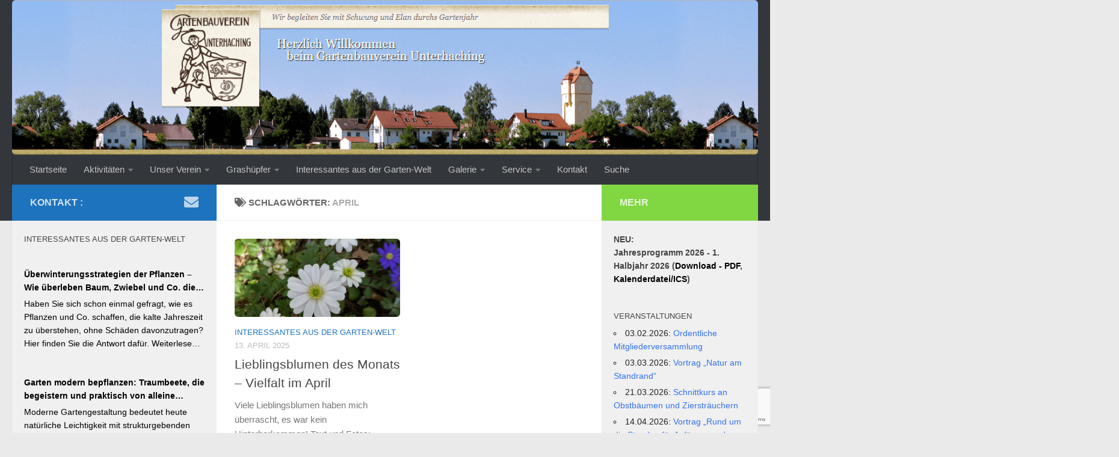

--- FILE ---
content_type: text/html; charset=UTF-8
request_url: https://gartenbauverein-unterhaching.de/tag/april/
body_size: 26418
content:
<!DOCTYPE html>
<html class="no-js" lang="de">
<head>
  <meta charset="UTF-8">
  <meta name="viewport" content="width=device-width, initial-scale=1.0">
  <link rel="profile" href="https://gmpg.org/xfn/11" />
  <link rel="pingback" href="https://gartenbauverein-unterhaching.de/xmlrpc.php">

  <meta name='robots' content='index, follow, max-image-preview:large, max-snippet:-1, max-video-preview:-1' />
<script>document.documentElement.className = document.documentElement.className.replace("no-js","js");</script>

	<!-- This site is optimized with the Yoast SEO plugin v26.8 - https://yoast.com/product/yoast-seo-wordpress/ -->
	<title>April Archive - Gartenbauverein Unterhaching e.V.</title>
	<link rel="canonical" href="https://gartenbauverein-unterhaching.de/tag/april/" />
	<meta property="og:locale" content="de_DE" />
	<meta property="og:type" content="article" />
	<meta property="og:title" content="April Archive - Gartenbauverein Unterhaching e.V." />
	<meta property="og:url" content="https://gartenbauverein-unterhaching.de/tag/april/" />
	<meta property="og:site_name" content="Gartenbauverein Unterhaching e.V." />
	<meta name="twitter:card" content="summary_large_image" />
	<script type="application/ld+json" class="yoast-schema-graph">{"@context":"https://schema.org","@graph":[{"@type":"CollectionPage","@id":"https://gartenbauverein-unterhaching.de/tag/april/","url":"https://gartenbauverein-unterhaching.de/tag/april/","name":"April Archive - Gartenbauverein Unterhaching e.V.","isPartOf":{"@id":"https://gartenbauverein-unterhaching.de/#website"},"primaryImageOfPage":{"@id":"https://gartenbauverein-unterhaching.de/tag/april/#primaryimage"},"image":{"@id":"https://gartenbauverein-unterhaching.de/tag/april/#primaryimage"},"thumbnailUrl":"https://gartenbauverein-unterhaching.de/wp-content/uploads/2018/04/Vielfalt-April_2018-04_0003.jpg","breadcrumb":{"@id":"https://gartenbauverein-unterhaching.de/tag/april/#breadcrumb"},"inLanguage":"de"},{"@type":"ImageObject","inLanguage":"de","@id":"https://gartenbauverein-unterhaching.de/tag/april/#primaryimage","url":"https://gartenbauverein-unterhaching.de/wp-content/uploads/2018/04/Vielfalt-April_2018-04_0003.jpg","contentUrl":"https://gartenbauverein-unterhaching.de/wp-content/uploads/2018/04/Vielfalt-April_2018-04_0003.jpg","width":1024,"height":768,"caption":"Anemone"},{"@type":"BreadcrumbList","@id":"https://gartenbauverein-unterhaching.de/tag/april/#breadcrumb","itemListElement":[{"@type":"ListItem","position":1,"name":"Startseite","item":"https://gartenbauverein-unterhaching.de/"},{"@type":"ListItem","position":2,"name":"April"}]},{"@type":"WebSite","@id":"https://gartenbauverein-unterhaching.de/#website","url":"https://gartenbauverein-unterhaching.de/","name":"Gartenbauverein Unterhaching e.V.","description":"Wir begleiten Sie mit Schwung durchs Gartenjahr","potentialAction":[{"@type":"SearchAction","target":{"@type":"EntryPoint","urlTemplate":"https://gartenbauverein-unterhaching.de/?s={search_term_string}"},"query-input":{"@type":"PropertyValueSpecification","valueRequired":true,"valueName":"search_term_string"}}],"inLanguage":"de"}]}</script>
	<!-- / Yoast SEO plugin. -->


<link rel="alternate" type="application/rss+xml" title="Gartenbauverein Unterhaching e.V. &raquo; Feed" href="https://gartenbauverein-unterhaching.de/feed/" />
<link rel="alternate" type="application/rss+xml" title="Gartenbauverein Unterhaching e.V. &raquo; Kommentar-Feed" href="https://gartenbauverein-unterhaching.de/comments/feed/" />
<link rel="alternate" type="application/rss+xml" title="Gartenbauverein Unterhaching e.V. &raquo; Schlagwort-Feed zu April" href="https://gartenbauverein-unterhaching.de/tag/april/feed/" />
<style id='wp-img-auto-sizes-contain-inline-css'>
img:is([sizes=auto i],[sizes^="auto," i]){contain-intrinsic-size:3000px 1500px}
/*# sourceURL=wp-img-auto-sizes-contain-inline-css */
</style>
<link rel='stylesheet' id='jalbum-css-css' href='https://gartenbauverein-unterhaching.de/wp-content/plugins/jalbum-bridge/css/jalbum.css?ver=1743517799' media='all' />
<link rel='stylesheet' id='pt-cv-public-style-css' href='https://gartenbauverein-unterhaching.de/wp-content/plugins/content-views-query-and-display-post-page/public/assets/css/cv.css?ver=4.3' media='all' />
<style id='wp-emoji-styles-inline-css'>

	img.wp-smiley, img.emoji {
		display: inline !important;
		border: none !important;
		box-shadow: none !important;
		height: 1em !important;
		width: 1em !important;
		margin: 0 0.07em !important;
		vertical-align: -0.1em !important;
		background: none !important;
		padding: 0 !important;
	}
/*# sourceURL=wp-emoji-styles-inline-css */
</style>
<style id='wp-block-library-inline-css'>
:root{--wp-block-synced-color:#7a00df;--wp-block-synced-color--rgb:122,0,223;--wp-bound-block-color:var(--wp-block-synced-color);--wp-editor-canvas-background:#ddd;--wp-admin-theme-color:#007cba;--wp-admin-theme-color--rgb:0,124,186;--wp-admin-theme-color-darker-10:#006ba1;--wp-admin-theme-color-darker-10--rgb:0,107,160.5;--wp-admin-theme-color-darker-20:#005a87;--wp-admin-theme-color-darker-20--rgb:0,90,135;--wp-admin-border-width-focus:2px}@media (min-resolution:192dpi){:root{--wp-admin-border-width-focus:1.5px}}.wp-element-button{cursor:pointer}:root .has-very-light-gray-background-color{background-color:#eee}:root .has-very-dark-gray-background-color{background-color:#313131}:root .has-very-light-gray-color{color:#eee}:root .has-very-dark-gray-color{color:#313131}:root .has-vivid-green-cyan-to-vivid-cyan-blue-gradient-background{background:linear-gradient(135deg,#00d084,#0693e3)}:root .has-purple-crush-gradient-background{background:linear-gradient(135deg,#34e2e4,#4721fb 50%,#ab1dfe)}:root .has-hazy-dawn-gradient-background{background:linear-gradient(135deg,#faaca8,#dad0ec)}:root .has-subdued-olive-gradient-background{background:linear-gradient(135deg,#fafae1,#67a671)}:root .has-atomic-cream-gradient-background{background:linear-gradient(135deg,#fdd79a,#004a59)}:root .has-nightshade-gradient-background{background:linear-gradient(135deg,#330968,#31cdcf)}:root .has-midnight-gradient-background{background:linear-gradient(135deg,#020381,#2874fc)}:root{--wp--preset--font-size--normal:16px;--wp--preset--font-size--huge:42px}.has-regular-font-size{font-size:1em}.has-larger-font-size{font-size:2.625em}.has-normal-font-size{font-size:var(--wp--preset--font-size--normal)}.has-huge-font-size{font-size:var(--wp--preset--font-size--huge)}.has-text-align-center{text-align:center}.has-text-align-left{text-align:left}.has-text-align-right{text-align:right}.has-fit-text{white-space:nowrap!important}#end-resizable-editor-section{display:none}.aligncenter{clear:both}.items-justified-left{justify-content:flex-start}.items-justified-center{justify-content:center}.items-justified-right{justify-content:flex-end}.items-justified-space-between{justify-content:space-between}.screen-reader-text{border:0;clip-path:inset(50%);height:1px;margin:-1px;overflow:hidden;padding:0;position:absolute;width:1px;word-wrap:normal!important}.screen-reader-text:focus{background-color:#ddd;clip-path:none;color:#444;display:block;font-size:1em;height:auto;left:5px;line-height:normal;padding:15px 23px 14px;text-decoration:none;top:5px;width:auto;z-index:100000}html :where(.has-border-color){border-style:solid}html :where([style*=border-top-color]){border-top-style:solid}html :where([style*=border-right-color]){border-right-style:solid}html :where([style*=border-bottom-color]){border-bottom-style:solid}html :where([style*=border-left-color]){border-left-style:solid}html :where([style*=border-width]){border-style:solid}html :where([style*=border-top-width]){border-top-style:solid}html :where([style*=border-right-width]){border-right-style:solid}html :where([style*=border-bottom-width]){border-bottom-style:solid}html :where([style*=border-left-width]){border-left-style:solid}html :where(img[class*=wp-image-]){height:auto;max-width:100%}:where(figure){margin:0 0 1em}html :where(.is-position-sticky){--wp-admin--admin-bar--position-offset:var(--wp-admin--admin-bar--height,0px)}@media screen and (max-width:600px){html :where(.is-position-sticky){--wp-admin--admin-bar--position-offset:0px}}

/*# sourceURL=wp-block-library-inline-css */
</style><style id='wp-block-heading-inline-css'>
h1:where(.wp-block-heading).has-background,h2:where(.wp-block-heading).has-background,h3:where(.wp-block-heading).has-background,h4:where(.wp-block-heading).has-background,h5:where(.wp-block-heading).has-background,h6:where(.wp-block-heading).has-background{padding:1.25em 2.375em}h1.has-text-align-left[style*=writing-mode]:where([style*=vertical-lr]),h1.has-text-align-right[style*=writing-mode]:where([style*=vertical-rl]),h2.has-text-align-left[style*=writing-mode]:where([style*=vertical-lr]),h2.has-text-align-right[style*=writing-mode]:where([style*=vertical-rl]),h3.has-text-align-left[style*=writing-mode]:where([style*=vertical-lr]),h3.has-text-align-right[style*=writing-mode]:where([style*=vertical-rl]),h4.has-text-align-left[style*=writing-mode]:where([style*=vertical-lr]),h4.has-text-align-right[style*=writing-mode]:where([style*=vertical-rl]),h5.has-text-align-left[style*=writing-mode]:where([style*=vertical-lr]),h5.has-text-align-right[style*=writing-mode]:where([style*=vertical-rl]),h6.has-text-align-left[style*=writing-mode]:where([style*=vertical-lr]),h6.has-text-align-right[style*=writing-mode]:where([style*=vertical-rl]){rotate:180deg}
/*# sourceURL=https://gartenbauverein-unterhaching.de/wp-includes/blocks/heading/style.min.css */
</style>
<style id='wp-block-paragraph-inline-css'>
.is-small-text{font-size:.875em}.is-regular-text{font-size:1em}.is-large-text{font-size:2.25em}.is-larger-text{font-size:3em}.has-drop-cap:not(:focus):first-letter{float:left;font-size:8.4em;font-style:normal;font-weight:100;line-height:.68;margin:.05em .1em 0 0;text-transform:uppercase}body.rtl .has-drop-cap:not(:focus):first-letter{float:none;margin-left:.1em}p.has-drop-cap.has-background{overflow:hidden}:root :where(p.has-background){padding:1.25em 2.375em}:where(p.has-text-color:not(.has-link-color)) a{color:inherit}p.has-text-align-left[style*="writing-mode:vertical-lr"],p.has-text-align-right[style*="writing-mode:vertical-rl"]{rotate:180deg}
/*# sourceURL=https://gartenbauverein-unterhaching.de/wp-includes/blocks/paragraph/style.min.css */
</style>
<style id='global-styles-inline-css'>
:root{--wp--preset--aspect-ratio--square: 1;--wp--preset--aspect-ratio--4-3: 4/3;--wp--preset--aspect-ratio--3-4: 3/4;--wp--preset--aspect-ratio--3-2: 3/2;--wp--preset--aspect-ratio--2-3: 2/3;--wp--preset--aspect-ratio--16-9: 16/9;--wp--preset--aspect-ratio--9-16: 9/16;--wp--preset--color--black: #000000;--wp--preset--color--cyan-bluish-gray: #abb8c3;--wp--preset--color--white: #ffffff;--wp--preset--color--pale-pink: #f78da7;--wp--preset--color--vivid-red: #cf2e2e;--wp--preset--color--luminous-vivid-orange: #ff6900;--wp--preset--color--luminous-vivid-amber: #fcb900;--wp--preset--color--light-green-cyan: #7bdcb5;--wp--preset--color--vivid-green-cyan: #00d084;--wp--preset--color--pale-cyan-blue: #8ed1fc;--wp--preset--color--vivid-cyan-blue: #0693e3;--wp--preset--color--vivid-purple: #9b51e0;--wp--preset--gradient--vivid-cyan-blue-to-vivid-purple: linear-gradient(135deg,rgb(6,147,227) 0%,rgb(155,81,224) 100%);--wp--preset--gradient--light-green-cyan-to-vivid-green-cyan: linear-gradient(135deg,rgb(122,220,180) 0%,rgb(0,208,130) 100%);--wp--preset--gradient--luminous-vivid-amber-to-luminous-vivid-orange: linear-gradient(135deg,rgb(252,185,0) 0%,rgb(255,105,0) 100%);--wp--preset--gradient--luminous-vivid-orange-to-vivid-red: linear-gradient(135deg,rgb(255,105,0) 0%,rgb(207,46,46) 100%);--wp--preset--gradient--very-light-gray-to-cyan-bluish-gray: linear-gradient(135deg,rgb(238,238,238) 0%,rgb(169,184,195) 100%);--wp--preset--gradient--cool-to-warm-spectrum: linear-gradient(135deg,rgb(74,234,220) 0%,rgb(151,120,209) 20%,rgb(207,42,186) 40%,rgb(238,44,130) 60%,rgb(251,105,98) 80%,rgb(254,248,76) 100%);--wp--preset--gradient--blush-light-purple: linear-gradient(135deg,rgb(255,206,236) 0%,rgb(152,150,240) 100%);--wp--preset--gradient--blush-bordeaux: linear-gradient(135deg,rgb(254,205,165) 0%,rgb(254,45,45) 50%,rgb(107,0,62) 100%);--wp--preset--gradient--luminous-dusk: linear-gradient(135deg,rgb(255,203,112) 0%,rgb(199,81,192) 50%,rgb(65,88,208) 100%);--wp--preset--gradient--pale-ocean: linear-gradient(135deg,rgb(255,245,203) 0%,rgb(182,227,212) 50%,rgb(51,167,181) 100%);--wp--preset--gradient--electric-grass: linear-gradient(135deg,rgb(202,248,128) 0%,rgb(113,206,126) 100%);--wp--preset--gradient--midnight: linear-gradient(135deg,rgb(2,3,129) 0%,rgb(40,116,252) 100%);--wp--preset--font-size--small: 13px;--wp--preset--font-size--medium: 20px;--wp--preset--font-size--large: 36px;--wp--preset--font-size--x-large: 42px;--wp--preset--spacing--20: 0.44rem;--wp--preset--spacing--30: 0.67rem;--wp--preset--spacing--40: 1rem;--wp--preset--spacing--50: 1.5rem;--wp--preset--spacing--60: 2.25rem;--wp--preset--spacing--70: 3.38rem;--wp--preset--spacing--80: 5.06rem;--wp--preset--shadow--natural: 6px 6px 9px rgba(0, 0, 0, 0.2);--wp--preset--shadow--deep: 12px 12px 50px rgba(0, 0, 0, 0.4);--wp--preset--shadow--sharp: 6px 6px 0px rgba(0, 0, 0, 0.2);--wp--preset--shadow--outlined: 6px 6px 0px -3px rgb(255, 255, 255), 6px 6px rgb(0, 0, 0);--wp--preset--shadow--crisp: 6px 6px 0px rgb(0, 0, 0);}:where(.is-layout-flex){gap: 0.5em;}:where(.is-layout-grid){gap: 0.5em;}body .is-layout-flex{display: flex;}.is-layout-flex{flex-wrap: wrap;align-items: center;}.is-layout-flex > :is(*, div){margin: 0;}body .is-layout-grid{display: grid;}.is-layout-grid > :is(*, div){margin: 0;}:where(.wp-block-columns.is-layout-flex){gap: 2em;}:where(.wp-block-columns.is-layout-grid){gap: 2em;}:where(.wp-block-post-template.is-layout-flex){gap: 1.25em;}:where(.wp-block-post-template.is-layout-grid){gap: 1.25em;}.has-black-color{color: var(--wp--preset--color--black) !important;}.has-cyan-bluish-gray-color{color: var(--wp--preset--color--cyan-bluish-gray) !important;}.has-white-color{color: var(--wp--preset--color--white) !important;}.has-pale-pink-color{color: var(--wp--preset--color--pale-pink) !important;}.has-vivid-red-color{color: var(--wp--preset--color--vivid-red) !important;}.has-luminous-vivid-orange-color{color: var(--wp--preset--color--luminous-vivid-orange) !important;}.has-luminous-vivid-amber-color{color: var(--wp--preset--color--luminous-vivid-amber) !important;}.has-light-green-cyan-color{color: var(--wp--preset--color--light-green-cyan) !important;}.has-vivid-green-cyan-color{color: var(--wp--preset--color--vivid-green-cyan) !important;}.has-pale-cyan-blue-color{color: var(--wp--preset--color--pale-cyan-blue) !important;}.has-vivid-cyan-blue-color{color: var(--wp--preset--color--vivid-cyan-blue) !important;}.has-vivid-purple-color{color: var(--wp--preset--color--vivid-purple) !important;}.has-black-background-color{background-color: var(--wp--preset--color--black) !important;}.has-cyan-bluish-gray-background-color{background-color: var(--wp--preset--color--cyan-bluish-gray) !important;}.has-white-background-color{background-color: var(--wp--preset--color--white) !important;}.has-pale-pink-background-color{background-color: var(--wp--preset--color--pale-pink) !important;}.has-vivid-red-background-color{background-color: var(--wp--preset--color--vivid-red) !important;}.has-luminous-vivid-orange-background-color{background-color: var(--wp--preset--color--luminous-vivid-orange) !important;}.has-luminous-vivid-amber-background-color{background-color: var(--wp--preset--color--luminous-vivid-amber) !important;}.has-light-green-cyan-background-color{background-color: var(--wp--preset--color--light-green-cyan) !important;}.has-vivid-green-cyan-background-color{background-color: var(--wp--preset--color--vivid-green-cyan) !important;}.has-pale-cyan-blue-background-color{background-color: var(--wp--preset--color--pale-cyan-blue) !important;}.has-vivid-cyan-blue-background-color{background-color: var(--wp--preset--color--vivid-cyan-blue) !important;}.has-vivid-purple-background-color{background-color: var(--wp--preset--color--vivid-purple) !important;}.has-black-border-color{border-color: var(--wp--preset--color--black) !important;}.has-cyan-bluish-gray-border-color{border-color: var(--wp--preset--color--cyan-bluish-gray) !important;}.has-white-border-color{border-color: var(--wp--preset--color--white) !important;}.has-pale-pink-border-color{border-color: var(--wp--preset--color--pale-pink) !important;}.has-vivid-red-border-color{border-color: var(--wp--preset--color--vivid-red) !important;}.has-luminous-vivid-orange-border-color{border-color: var(--wp--preset--color--luminous-vivid-orange) !important;}.has-luminous-vivid-amber-border-color{border-color: var(--wp--preset--color--luminous-vivid-amber) !important;}.has-light-green-cyan-border-color{border-color: var(--wp--preset--color--light-green-cyan) !important;}.has-vivid-green-cyan-border-color{border-color: var(--wp--preset--color--vivid-green-cyan) !important;}.has-pale-cyan-blue-border-color{border-color: var(--wp--preset--color--pale-cyan-blue) !important;}.has-vivid-cyan-blue-border-color{border-color: var(--wp--preset--color--vivid-cyan-blue) !important;}.has-vivid-purple-border-color{border-color: var(--wp--preset--color--vivid-purple) !important;}.has-vivid-cyan-blue-to-vivid-purple-gradient-background{background: var(--wp--preset--gradient--vivid-cyan-blue-to-vivid-purple) !important;}.has-light-green-cyan-to-vivid-green-cyan-gradient-background{background: var(--wp--preset--gradient--light-green-cyan-to-vivid-green-cyan) !important;}.has-luminous-vivid-amber-to-luminous-vivid-orange-gradient-background{background: var(--wp--preset--gradient--luminous-vivid-amber-to-luminous-vivid-orange) !important;}.has-luminous-vivid-orange-to-vivid-red-gradient-background{background: var(--wp--preset--gradient--luminous-vivid-orange-to-vivid-red) !important;}.has-very-light-gray-to-cyan-bluish-gray-gradient-background{background: var(--wp--preset--gradient--very-light-gray-to-cyan-bluish-gray) !important;}.has-cool-to-warm-spectrum-gradient-background{background: var(--wp--preset--gradient--cool-to-warm-spectrum) !important;}.has-blush-light-purple-gradient-background{background: var(--wp--preset--gradient--blush-light-purple) !important;}.has-blush-bordeaux-gradient-background{background: var(--wp--preset--gradient--blush-bordeaux) !important;}.has-luminous-dusk-gradient-background{background: var(--wp--preset--gradient--luminous-dusk) !important;}.has-pale-ocean-gradient-background{background: var(--wp--preset--gradient--pale-ocean) !important;}.has-electric-grass-gradient-background{background: var(--wp--preset--gradient--electric-grass) !important;}.has-midnight-gradient-background{background: var(--wp--preset--gradient--midnight) !important;}.has-small-font-size{font-size: var(--wp--preset--font-size--small) !important;}.has-medium-font-size{font-size: var(--wp--preset--font-size--medium) !important;}.has-large-font-size{font-size: var(--wp--preset--font-size--large) !important;}.has-x-large-font-size{font-size: var(--wp--preset--font-size--x-large) !important;}
/*# sourceURL=global-styles-inline-css */
</style>

<style id='classic-theme-styles-inline-css'>
/*! This file is auto-generated */
.wp-block-button__link{color:#fff;background-color:#32373c;border-radius:9999px;box-shadow:none;text-decoration:none;padding:calc(.667em + 2px) calc(1.333em + 2px);font-size:1.125em}.wp-block-file__button{background:#32373c;color:#fff;text-decoration:none}
/*# sourceURL=/wp-includes/css/classic-themes.min.css */
</style>
<link rel='stylesheet' id='contact-form-7-css' href='https://gartenbauverein-unterhaching.de/wp-content/plugins/contact-form-7/includes/css/styles.css?ver=6.1.4' media='all' />
<link rel='stylesheet' id='events-manager-css' href='https://gartenbauverein-unterhaching.de/wp-content/plugins/events-manager/includes/css/events-manager.min.css?ver=7.2.3.1' media='all' />
<style id='events-manager-inline-css'>
body .em { --font-family : inherit; --font-weight : inherit; --font-size : 1em; --line-height : inherit; }
/*# sourceURL=events-manager-inline-css */
</style>
<link rel='stylesheet' id='ivory-search-styles-css' href='https://gartenbauverein-unterhaching.de/wp-content/plugins/add-search-to-menu/public/css/ivory-search.min.css?ver=5.5.14' media='all' />
<link rel='stylesheet' id='parent-style-css' href='https://gartenbauverein-unterhaching.de/wp-content/themes/hueman_child/style.css?ver=6.9' media='all' />
<link rel='stylesheet' id='hueman-main-style-css' href='https://gartenbauverein-unterhaching.de/wp-content/themes/hueman/assets/front/css/main.min.css?ver=3.7.27' media='all' />
<style id='hueman-main-style-inline-css'>
body { font-family:Arial, sans-serif;font-size:0.94rem }@media only screen and (min-width: 720px) {
        .nav > li { font-size:0.94rem; }
      }.sidebar .widget { padding-left: 20px; padding-right: 20px; padding-top: 20px; }::selection { background-color: #1e73be; }
::-moz-selection { background-color: #1e73be; }a,a>span.hu-external::after,.themeform label .required,#flexslider-featured .flex-direction-nav .flex-next:hover,#flexslider-featured .flex-direction-nav .flex-prev:hover,.post-hover:hover .post-title a,.post-title a:hover,.sidebar.s1 .post-nav li a:hover i,.content .post-nav li a:hover i,.post-related a:hover,.sidebar.s1 .widget_rss ul li a,#footer .widget_rss ul li a,.sidebar.s1 .widget_calendar a,#footer .widget_calendar a,.sidebar.s1 .alx-tab .tab-item-category a,.sidebar.s1 .alx-posts .post-item-category a,.sidebar.s1 .alx-tab li:hover .tab-item-title a,.sidebar.s1 .alx-tab li:hover .tab-item-comment a,.sidebar.s1 .alx-posts li:hover .post-item-title a,#footer .alx-tab .tab-item-category a,#footer .alx-posts .post-item-category a,#footer .alx-tab li:hover .tab-item-title a,#footer .alx-tab li:hover .tab-item-comment a,#footer .alx-posts li:hover .post-item-title a,.comment-tabs li.active a,.comment-awaiting-moderation,.child-menu a:hover,.child-menu .current_page_item > a,.wp-pagenavi a{ color: #1e73be; }input[type="submit"],.themeform button[type="submit"],.sidebar.s1 .sidebar-top,.sidebar.s1 .sidebar-toggle,#flexslider-featured .flex-control-nav li a.flex-active,.post-tags a:hover,.sidebar.s1 .widget_calendar caption,#footer .widget_calendar caption,.author-bio .bio-avatar:after,.commentlist li.bypostauthor > .comment-body:after,.commentlist li.comment-author-admin > .comment-body:after{ background-color: #1e73be; }.post-format .format-container { border-color: #1e73be; }.sidebar.s1 .alx-tabs-nav li.active a,#footer .alx-tabs-nav li.active a,.comment-tabs li.active a,.wp-pagenavi a:hover,.wp-pagenavi a:active,.wp-pagenavi span.current{ border-bottom-color: #1e73be!important; }.sidebar.s2 .post-nav li a:hover i,
.sidebar.s2 .widget_rss ul li a,
.sidebar.s2 .widget_calendar a,
.sidebar.s2 .alx-tab .tab-item-category a,
.sidebar.s2 .alx-posts .post-item-category a,
.sidebar.s2 .alx-tab li:hover .tab-item-title a,
.sidebar.s2 .alx-tab li:hover .tab-item-comment a,
.sidebar.s2 .alx-posts li:hover .post-item-title a { color: #81d742; }
.sidebar.s2 .sidebar-top,.sidebar.s2 .sidebar-toggle,.post-comments,.jp-play-bar,.jp-volume-bar-value,.sidebar.s2 .widget_calendar caption{ background-color: #81d742; }.sidebar.s2 .alx-tabs-nav li.active a { border-bottom-color: #81d742; }
.post-comments::before { border-right-color: #81d742; }
      .search-expand,
              #nav-topbar.nav-container { background-color: #26272b}@media only screen and (min-width: 720px) {
                #nav-topbar .nav ul { background-color: #26272b; }
              }.is-scrolled #header .nav-container.desktop-sticky,
              .is-scrolled #header .search-expand { background-color: #26272b; background-color: rgba(38,39,43,0.90) }.is-scrolled .topbar-transparent #nav-topbar.desktop-sticky .nav ul { background-color: #26272b; background-color: rgba(38,39,43,0.95) }#header { background-color: #33363b; }
@media only screen and (min-width: 720px) {
  #nav-header .nav ul { background-color: #33363b; }
}
        #header #nav-mobile { background-color: #33363b; }.is-scrolled #header #nav-mobile { background-color: #33363b; background-color: rgba(51,54,59,0.90) }#nav-header.nav-container, #main-header-search .search-expand { background-color: #33363b; }
@media only screen and (min-width: 720px) {
  #nav-header .nav ul { background-color: #33363b; }
}
        img { -webkit-border-radius: 6px; border-radius: 6px; }body { background-color: #eaeaea; }
/*# sourceURL=hueman-main-style-inline-css */
</style>
<link rel='stylesheet' id='theme-stylesheet-css' href='https://gartenbauverein-unterhaching.de/wp-content/themes/hueman_child/style.css?ver=1.00.0000' media='all' />
<link rel='stylesheet' id='hueman-font-awesome-css' href='https://gartenbauverein-unterhaching.de/wp-content/themes/hueman/assets/front/css/font-awesome.min.css?ver=3.7.27' media='all' />
<style id='wcw-inlinecss-inline-css'>
 .widget_wpcategorieswidget ul.children{display:none;} .widget_wp_categories_widget{background:#fff; position:relative;}.widget_wp_categories_widget h2,.widget_wpcategorieswidget h2{color:#4a5f6d;font-size:20px;font-weight:400;margin:0 0 25px;line-height:24px;text-transform:uppercase}.widget_wp_categories_widget ul li,.widget_wpcategorieswidget ul li{font-size: 16px; margin: 0px; border-bottom: 1px dashed #f0f0f0; position: relative; list-style-type: none; line-height: 35px;}.widget_wp_categories_widget ul li:last-child,.widget_wpcategorieswidget ul li:last-child{border:none;}.widget_wp_categories_widget ul li a,.widget_wpcategorieswidget ul li a{display:inline-block;color:#007acc;transition:all .5s ease;-webkit-transition:all .5s ease;-ms-transition:all .5s ease;-moz-transition:all .5s ease;text-decoration:none;}.widget_wp_categories_widget ul li a:hover,.widget_wp_categories_widget ul li.active-cat a,.widget_wp_categories_widget ul li.active-cat span.post-count,.widget_wpcategorieswidget ul li a:hover,.widget_wpcategorieswidget ul li.active-cat a,.widget_wpcategorieswidget ul li.active-cat span.post-count{color:#ee546c}.widget_wp_categories_widget ul li span.post-count,.widget_wpcategorieswidget ul li span.post-count{height: 30px; min-width: 35px; text-align: center; background: #fff; color: #605f5f; border-radius: 5px; box-shadow: inset 2px 1px 3px rgba(0, 122, 204,.1); top: 0px; float: right; margin-top: 2px;}li.cat-item.cat-have-child > span.post-count{float:inherit;}li.cat-item.cat-item-7.cat-have-child { background: #f8f9fa; }li.cat-item.cat-have-child > span.post-count:before { content: "("; }li.cat-item.cat-have-child > span.post-count:after { content: ")"; }.cat-have-child.open-m-menu ul.children li { border-top: 1px solid #d8d8d8;border-bottom:none;}li.cat-item.cat-have-child:after{ position: absolute; right: 8px; top: 8px; background-image: url([data-uri]); content: ""; width: 18px; height: 18px;transform: rotate(270deg);}ul.children li.cat-item.cat-have-child:after{content:"";background-image: none;}.cat-have-child ul.children {display: none; z-index: 9; width: auto; position: relative; margin: 0px; padding: 0px; margin-top: 0px; padding-top: 10px; padding-bottom: 10px; list-style: none; text-align: left; background:  #f8f9fa; padding-left: 5px;}.widget_wp_categories_widget ul li ul.children li,.widget_wpcategorieswidget ul li ul.children li { border-bottom: 1px solid #fff; padding-right: 5px; }.cat-have-child.open-m-menu ul.children{display:block;}li.cat-item.cat-have-child.open-m-menu:after{transform: rotate(0deg);}.widget_wp_categories_widget > li.product_cat,.widget_wpcategorieswidget > li.product_cat {list-style: none;}.widget_wp_categories_widget > ul,.widget_wpcategorieswidget > ul {padding: 0px;}.widget_wp_categories_widget > ul li ul ,.widget_wpcategorieswidget > ul li ul {padding-left: 15px;} .wcwpro-list{padding: 0 15px;}
/*# sourceURL=wcw-inlinecss-inline-css */
</style>
<link rel='stylesheet' id='slb_core-css' href='https://gartenbauverein-unterhaching.de/wp-content/plugins/simple-lightbox/client/css/app.css?ver=2.9.4' media='all' />
<script src="https://gartenbauverein-unterhaching.de/wp-includes/js/jquery/jquery.min.js?ver=3.7.1" id="jquery-core-js"></script>
<script id="jquery-core-js-after">
jQuery(document).ready(function($){ jQuery('li.cat-item:has(ul.children)').addClass('cat-have-child'); jQuery('.cat-have-child').removeClass('open-m-menu');jQuery('li.cat-have-child > a').click(function(){window.location.href=jQuery(this).attr('href');return false;});jQuery('li.cat-have-child').click(function(){

		var li_parentdiv = jQuery(this).parent().parent().parent().attr('class');
			if(jQuery(this).hasClass('open-m-menu')){jQuery('.cat-have-child').removeClass('open-m-menu');}else{jQuery('.cat-have-child').removeClass('open-m-menu');jQuery(this).addClass('open-m-menu');}});});
//# sourceURL=jquery-core-js-after
</script>
<script src="https://gartenbauverein-unterhaching.de/wp-content/plugins/jalbum-bridge/js/jalbum.min.js?ver=1743517799" id="jalbum-js-js"></script>
<script src="https://gartenbauverein-unterhaching.de/wp-includes/js/jquery/jquery-migrate.min.js?ver=3.4.1" id="jquery-migrate-js"></script>
<script src="https://gartenbauverein-unterhaching.de/wp-includes/js/jquery/ui/core.min.js?ver=1.13.3" id="jquery-ui-core-js"></script>
<script src="https://gartenbauverein-unterhaching.de/wp-includes/js/jquery/ui/mouse.min.js?ver=1.13.3" id="jquery-ui-mouse-js"></script>
<script src="https://gartenbauverein-unterhaching.de/wp-includes/js/jquery/ui/sortable.min.js?ver=1.13.3" id="jquery-ui-sortable-js"></script>
<script src="https://gartenbauverein-unterhaching.de/wp-includes/js/jquery/ui/datepicker.min.js?ver=1.13.3" id="jquery-ui-datepicker-js"></script>
<script id="jquery-ui-datepicker-js-after">
jQuery(function(jQuery){jQuery.datepicker.setDefaults({"closeText":"Schlie\u00dfen","currentText":"Heute","monthNames":["Januar","Februar","M\u00e4rz","April","Mai","Juni","Juli","August","September","Oktober","November","Dezember"],"monthNamesShort":["Jan.","Feb.","M\u00e4rz","Apr.","Mai","Juni","Juli","Aug.","Sep.","Okt.","Nov.","Dez."],"nextText":"Weiter","prevText":"Zur\u00fcck","dayNames":["Sonntag","Montag","Dienstag","Mittwoch","Donnerstag","Freitag","Samstag"],"dayNamesShort":["So.","Mo.","Di.","Mi.","Do.","Fr.","Sa."],"dayNamesMin":["S","M","D","M","D","F","S"],"dateFormat":"d. MM yy","firstDay":1,"isRTL":false});});
//# sourceURL=jquery-ui-datepicker-js-after
</script>
<script src="https://gartenbauverein-unterhaching.de/wp-includes/js/jquery/ui/resizable.min.js?ver=1.13.3" id="jquery-ui-resizable-js"></script>
<script src="https://gartenbauverein-unterhaching.de/wp-includes/js/jquery/ui/draggable.min.js?ver=1.13.3" id="jquery-ui-draggable-js"></script>
<script src="https://gartenbauverein-unterhaching.de/wp-includes/js/jquery/ui/controlgroup.min.js?ver=1.13.3" id="jquery-ui-controlgroup-js"></script>
<script src="https://gartenbauverein-unterhaching.de/wp-includes/js/jquery/ui/checkboxradio.min.js?ver=1.13.3" id="jquery-ui-checkboxradio-js"></script>
<script src="https://gartenbauverein-unterhaching.de/wp-includes/js/jquery/ui/button.min.js?ver=1.13.3" id="jquery-ui-button-js"></script>
<script src="https://gartenbauverein-unterhaching.de/wp-includes/js/jquery/ui/dialog.min.js?ver=1.13.3" id="jquery-ui-dialog-js"></script>
<script id="events-manager-js-extra">
var EM = {"ajaxurl":"https://gartenbauverein-unterhaching.de/wp-admin/admin-ajax.php","locationajaxurl":"https://gartenbauverein-unterhaching.de/wp-admin/admin-ajax.php?action=locations_search","firstDay":"1","locale":"de","dateFormat":"yy-mm-dd","ui_css":"https://gartenbauverein-unterhaching.de/wp-content/plugins/events-manager/includes/css/jquery-ui/build.min.css","show24hours":"1","is_ssl":"1","autocomplete_limit":"10","calendar":{"breakpoints":{"small":560,"medium":908,"large":false},"month_format":"M Y"},"phone":"","datepicker":{"format":"d.m.Y","locale":"de"},"search":{"breakpoints":{"small":650,"medium":850,"full":false}},"url":"https://gartenbauverein-unterhaching.de/wp-content/plugins/events-manager","assets":{"input.em-uploader":{"js":{"em-uploader":{"url":"https://gartenbauverein-unterhaching.de/wp-content/plugins/events-manager/includes/js/em-uploader.js?v=7.2.3.1","event":"em_uploader_ready"}}},".em-event-editor":{"js":{"event-editor":{"url":"https://gartenbauverein-unterhaching.de/wp-content/plugins/events-manager/includes/js/events-manager-event-editor.js?v=7.2.3.1","event":"em_event_editor_ready"}},"css":{"event-editor":"https://gartenbauverein-unterhaching.de/wp-content/plugins/events-manager/includes/css/events-manager-event-editor.min.css?v=7.2.3.1"}},".em-recurrence-sets, .em-timezone":{"js":{"luxon":{"url":"luxon/luxon.js?v=7.2.3.1","event":"em_luxon_ready"}}},".em-booking-form, #em-booking-form, .em-booking-recurring, .em-event-booking-form":{"js":{"em-bookings":{"url":"https://gartenbauverein-unterhaching.de/wp-content/plugins/events-manager/includes/js/bookingsform.js?v=7.2.3.1","event":"em_booking_form_js_loaded"}}},"#em-opt-archetypes":{"js":{"archetypes":"https://gartenbauverein-unterhaching.de/wp-content/plugins/events-manager/includes/js/admin-archetype-editor.js?v=7.2.3.1","archetypes_ms":"https://gartenbauverein-unterhaching.de/wp-content/plugins/events-manager/includes/js/admin-archetypes.js?v=7.2.3.1","qs":"qs/qs.js?v=7.2.3.1"}}},"cached":"1","txt_search":"Suche","txt_searching":"Suche...","txt_loading":"Wird geladen\u00a0\u2026"};
//# sourceURL=events-manager-js-extra
</script>
<script src="https://gartenbauverein-unterhaching.de/wp-content/plugins/events-manager/includes/js/events-manager.js?ver=7.2.3.1" id="events-manager-js"></script>
<script src="https://gartenbauverein-unterhaching.de/wp-content/plugins/events-manager/includes/external/flatpickr/l10n/de.js?ver=7.2.3.1" id="em-flatpickr-localization-js"></script>
<link rel="https://api.w.org/" href="https://gartenbauverein-unterhaching.de/wp-json/" /><link rel="alternate" title="JSON" type="application/json" href="https://gartenbauverein-unterhaching.de/wp-json/wp/v2/tags/116" /><link rel="EditURI" type="application/rsd+xml" title="RSD" href="https://gartenbauverein-unterhaching.de/xmlrpc.php?rsd" />
<meta name="generator" content="WordPress 6.9" />
<style>
		#category-posts-5-internal ul {padding: 0;}
#category-posts-5-internal .cat-post-item img {max-width: initial; max-height: initial; margin: initial;}
#category-posts-5-internal .cat-post-author {margin-bottom: 0;}
#category-posts-5-internal .cat-post-thumbnail {margin: 5px 10px 5px 0;}
#category-posts-5-internal .cat-post-item:before {content: ""; clear: both;}
#category-posts-5-internal .cat-post-excerpt-more {display: inline-block;}
#category-posts-5-internal .cat-post-item {list-style: none; margin: 3px 0 10px; padding: 3px 0;}
#category-posts-5-internal .cat-post-current .cat-post-title {font-weight: bold; text-transform: uppercase;}
#category-posts-5-internal [class*=cat-post-tax] {font-size: 0.85em;}
#category-posts-5-internal [class*=cat-post-tax] * {display:inline-block;}
#category-posts-5-internal .cat-post-item:after {content: ""; display: table;	clear: both;}
#category-posts-5-internal .cat-post-item .cat-post-title {overflow: hidden;text-overflow: ellipsis;white-space: initial;display: -webkit-box;-webkit-line-clamp: 2;-webkit-box-orient: vertical;padding-bottom: 0 !important;}
#category-posts-5-internal .cpwp-wrap-text p {display: inline;}
#category-posts-5-internal .cat-post-item .cpwp-wrap-text {overflow: hidden;text-overflow: ellipsis;white-space: initial;display: -webkit-box;-webkit-line-clamp: 4;-webkit-box-orient: vertical;padding-bottom: 0 !important;}
#category-posts-5-internal p.cpwp-excerpt-text {min-width: 120px;}
#category-posts-5-internal .cat-post-item:after {content: ""; display: table;	clear: both;}
#category-posts-5-internal .cat-post-thumbnail {display:block; float:left; margin:5px 10px 5px 0;}
#category-posts-5-internal .cat-post-crop {overflow:hidden;display:block;}
#category-posts-5-internal p {margin:5px 0 0 0}
#category-posts-5-internal li > div {margin:5px 0 0 0; clear:both;}
#category-posts-5-internal .dashicons {vertical-align:middle;}
#category-posts-5-internal .cat-post-thumbnail .cat-post-crop img {height: 75px;}
#category-posts-5-internal .cat-post-thumbnail .cat-post-crop img {width: 75px;}
#category-posts-5-internal .cat-post-thumbnail .cat-post-crop img {object-fit: cover; max-width: 100%; display: block;}
#category-posts-5-internal .cat-post-thumbnail .cat-post-crop-not-supported img {width: 100%;}
#category-posts-5-internal .cat-post-thumbnail {max-width:100%;}
#category-posts-5-internal .cat-post-item img {margin: initial;}
#category-posts-5-internal .cat-post-scale img {margin: initial; padding-bottom: 0 !important; -webkit-transition: all 0.3s ease; -moz-transition: all 0.3s ease; -ms-transition: all 0.3s ease; -o-transition: all 0.3s ease; transition: all 0.3s ease;}
#category-posts-5-internal .cat-post-scale:hover img {-webkit-transform: scale(1.1, 1.1); -ms-transform: scale(1.1, 1.1); transform: scale(1.1, 1.1);}
#category-posts-5 .categoryPosts-loadmore {text-align:center;margin-top:10px}
</style>
		<style>:root {
			--lazy-loader-animation-duration: 300ms;
		}
		  
		.lazyload {
	display: block;
}

.lazyload,
        .lazyloading {
			opacity: 0;
		}


		.lazyloaded {
			opacity: 1;
			transition: opacity 300ms;
			transition: opacity var(--lazy-loader-animation-duration);
		}</style><noscript><style>.lazyload { display: none; } .lazyload[class*="lazy-loader-background-element-"] { display: block; opacity: 1; }</style></noscript>    <link rel="preload" as="font" type="font/woff2" href="https://gartenbauverein-unterhaching.de/wp-content/themes/hueman/assets/front/webfonts/fa-brands-400.woff2?v=5.15.2" crossorigin="anonymous"/>
    <link rel="preload" as="font" type="font/woff2" href="https://gartenbauverein-unterhaching.de/wp-content/themes/hueman/assets/front/webfonts/fa-regular-400.woff2?v=5.15.2" crossorigin="anonymous"/>
    <link rel="preload" as="font" type="font/woff2" href="https://gartenbauverein-unterhaching.de/wp-content/themes/hueman/assets/front/webfonts/fa-solid-900.woff2?v=5.15.2" crossorigin="anonymous"/>
  <!--[if lt IE 9]>
<script src="https://gartenbauverein-unterhaching.de/wp-content/themes/hueman/assets/front/js/ie/html5shiv-printshiv.min.js"></script>
<script src="https://gartenbauverein-unterhaching.de/wp-content/themes/hueman/assets/front/js/ie/selectivizr.js"></script>
<![endif]-->
<noscript><style>.lazyload[data-src]{display:none !important;}</style></noscript><style>.lazyload{background-image:none !important;}.lazyload:before{background-image:none !important;}</style><link rel="icon" href="https://gartenbauverein-unterhaching.de/wp-content/uploads/2024/12/cropped-GbV_Logo_512x512-32x32.png" sizes="32x32" />
<link rel="icon" href="https://gartenbauverein-unterhaching.de/wp-content/uploads/2024/12/cropped-GbV_Logo_512x512-192x192.png" sizes="192x192" />
<link rel="apple-touch-icon" href="https://gartenbauverein-unterhaching.de/wp-content/uploads/2024/12/cropped-GbV_Logo_512x512-180x180.png" />
<meta name="msapplication-TileImage" content="https://gartenbauverein-unterhaching.de/wp-content/uploads/2024/12/cropped-GbV_Logo_512x512-270x270.png" />
</head>

<body class="archive tag tag-april tag-116 wp-embed-responsive wp-theme-hueman wp-child-theme-hueman_child hueman metaslider-plugin col-3cm full-width header-desktop-sticky header-mobile-sticky hueman-3-7-27-with-child-theme chrome">
<div id="wrapper">
  <a class="screen-reader-text skip-link" href="#content">Zum Inhalt springen</a>
  
  <header id="header" class="specific-mobile-menu-on one-mobile-menu mobile_menu header-ads-desktop  topbar-transparent has-header-img">
        <nav class="nav-container group mobile-menu mobile-sticky no-menu-assigned" id="nav-mobile" data-menu-id="header-1">
  <div class="mobile-title-logo-in-header"><p class="site-title">                  <a class="custom-logo-link" href="https://gartenbauverein-unterhaching.de/" rel="home" title="Gartenbauverein Unterhaching e.V. | Homepage">Gartenbauverein Unterhaching e.V.</a>                </p></div>
        
                    <!-- <div class="ham__navbar-toggler collapsed" aria-expanded="false">
          <div class="ham__navbar-span-wrapper">
            <span class="ham-toggler-menu__span"></span>
          </div>
        </div> -->
        <button class="ham__navbar-toggler-two collapsed" title="Menu" aria-expanded="false">
          <span class="ham__navbar-span-wrapper">
            <span class="line line-1"></span>
            <span class="line line-2"></span>
            <span class="line line-3"></span>
          </span>
        </button>
            
      <div class="nav-text"></div>
      <div class="nav-wrap container">
                  <ul class="nav container-inner group mobile-search">
                            <li>
                  <form role="search" method="get" class="search-form" action="https://gartenbauverein-unterhaching.de/">
				<label>
					<span class="screen-reader-text">Suche nach:</span>
					<input type="search" class="search-field" placeholder="Suchen …" value="" name="s" />
				</label>
				<input type="submit" class="search-submit" value="Suchen" />
			</form>                </li>
                      </ul>
                <ul id="menu-oberes-menue" class="nav container-inner group"><li id="menu-item-36" class="menu-item menu-item-type-custom menu-item-object-custom menu-item-home menu-item-36"><a href="https://gartenbauverein-unterhaching.de/">Startseite</a></li>
<li id="menu-item-118" class="menu-item menu-item-type-post_type menu-item-object-page menu-item-has-children menu-item-118"><a href="https://gartenbauverein-unterhaching.de/aktivitaeten/">Aktivitäten</a>
<ul class="sub-menu">
	<li id="menu-item-77" class="menu-item menu-item-type-post_type menu-item-object-page menu-item-77"><a href="https://gartenbauverein-unterhaching.de/aktivitaeten/veranstaltungen/">Veranstaltungen</a></li>
	<li id="menu-item-82" class="menu-item menu-item-type-post_type menu-item-object-page menu-item-82"><a href="https://gartenbauverein-unterhaching.de/aktivitaeten/jahresprogramm/">Jahresprogramm</a></li>
	<li id="menu-item-107" class="menu-item menu-item-type-post_type menu-item-object-page menu-item-has-children menu-item-107"><a href="https://gartenbauverein-unterhaching.de/aktivitaeten/jahresberichte/">Jahresberichte</a>
	<ul class="sub-menu">
		<li id="menu-item-8079" class="menu-item menu-item-type-post_type menu-item-object-page menu-item-8079"><a href="https://gartenbauverein-unterhaching.de/aktivitaeten/jahresberichte/jahresrueckblick-2024/">Jahresrückblick 2024 </a></li>
		<li id="menu-item-8111" class="menu-item menu-item-type-post_type menu-item-object-page menu-item-8111"><a href="https://gartenbauverein-unterhaching.de/jahresrueckblick-2023/">Jahresrückblick 2023</a></li>
		<li id="menu-item-6617" class="menu-item menu-item-type-post_type menu-item-object-page menu-item-6617"><a href="https://gartenbauverein-unterhaching.de/aktivitaeten/jahresberichte/jahresrueckblick-2022/">Jahresrückblick 2022</a></li>
		<li id="menu-item-5645" class="menu-item menu-item-type-post_type menu-item-object-page menu-item-5645"><a href="https://gartenbauverein-unterhaching.de/aktivitaeten/jahresberichte/jahresrueckblick-2021/">Jahresrückblick 2021</a></li>
		<li id="menu-item-4279" class="menu-item menu-item-type-post_type menu-item-object-page menu-item-4279"><a href="https://gartenbauverein-unterhaching.de/jahresrueckblick-2020/">Jahresrückblick 2020</a></li>
		<li id="menu-item-3352" class="menu-item menu-item-type-post_type menu-item-object-page menu-item-3352"><a href="https://gartenbauverein-unterhaching.de/aktivitaeten/jahresberichte/jahresrueckblick-2019-2/">Jahresrückblick 2019</a></li>
		<li id="menu-item-2745" class="menu-item menu-item-type-post_type menu-item-object-page menu-item-2745"><a href="https://gartenbauverein-unterhaching.de/aktivitaeten/jahresberichte/jahresrueckblick-2018/">Jahresrückblick 2018</a></li>
		<li id="menu-item-2747" class="menu-item menu-item-type-post_type menu-item-object-page menu-item-2747"><a href="https://gartenbauverein-unterhaching.de/aktivitaeten/jahresberichte/jahresrueckblick-2017/">Jahresrückblick 2017</a></li>
	</ul>
</li>
	<li id="menu-item-1956" class="menu-item menu-item-type-post_type menu-item-object-page menu-item-1956"><a href="https://gartenbauverein-unterhaching.de/aktivitaeten/programm-20-jahre-landschaftspark/">Programm 20 Jahre Landschaftspark</a></li>
</ul>
</li>
<li id="menu-item-37" class="menu-item menu-item-type-post_type menu-item-object-page menu-item-has-children menu-item-37"><a href="https://gartenbauverein-unterhaching.de/unser-verein/">Unser Verein</a>
<ul class="sub-menu">
	<li id="menu-item-121" class="menu-item menu-item-type-post_type menu-item-object-page menu-item-121"><a href="https://gartenbauverein-unterhaching.de/unser-verein/aufgaben-und-ziele/">Aufgaben und Ziele</a></li>
	<li id="menu-item-113" class="menu-item menu-item-type-post_type menu-item-object-page menu-item-113"><a href="https://gartenbauverein-unterhaching.de/unser-verein/das-bieten-wir/">Das bieten wir</a></li>
	<li id="menu-item-85" class="menu-item menu-item-type-post_type menu-item-object-page menu-item-85"><a href="https://gartenbauverein-unterhaching.de/unser-verein/vereinsleitung/">Vereinsleitung</a></li>
	<li id="menu-item-110" class="menu-item menu-item-type-post_type menu-item-object-page menu-item-110"><a href="https://gartenbauverein-unterhaching.de/unser-verein/chronik/">Chronik</a></li>
	<li id="menu-item-97" class="menu-item menu-item-type-post_type menu-item-object-page menu-item-97"><a href="https://gartenbauverein-unterhaching.de/unser-verein/mitgliedschaft/">Mitgliedschaft</a></li>
</ul>
</li>
<li id="menu-item-124" class="menu-item menu-item-type-post_type menu-item-object-page menu-item-has-children menu-item-124"><a href="https://gartenbauverein-unterhaching.de/grashuepfer/">Grashüpfer</a>
<ul class="sub-menu">
	<li id="menu-item-1894" class="menu-item menu-item-type-post_type menu-item-object-page menu-item-1894"><a href="https://gartenbauverein-unterhaching.de/grashuepfer/">Grashüpfer</a></li>
	<li id="menu-item-1879" class="menu-item menu-item-type-post_type menu-item-object-page menu-item-1879"><a href="https://gartenbauverein-unterhaching.de/grashuepfer/jahresprogramm-der-grashuepfer/">Jahresprogramm der Grashüpfer</a></li>
	<li id="menu-item-5747" class="menu-item menu-item-type-post_type menu-item-object-page menu-item-5747"><a href="https://gartenbauverein-unterhaching.de/grashuepfer/grashuepfer-berichte/">Grashüpfer – Berichte</a></li>
</ul>
</li>
<li id="menu-item-3411" class="menu-item menu-item-type-taxonomy menu-item-object-category menu-item-3411"><a href="https://gartenbauverein-unterhaching.de/category/interessantes-aus-der-garten-welt/">Interessantes aus der Garten-Welt</a></li>
<li id="menu-item-848" class="menu-item menu-item-type-post_type menu-item-object-page menu-item-has-children menu-item-848"><a href="https://gartenbauverein-unterhaching.de/galerie/">Galerie</a>
<ul class="sub-menu">
	<li id="menu-item-8062" class="menu-item menu-item-type-post_type menu-item-object-page menu-item-8062"><a href="https://gartenbauverein-unterhaching.de/galerie-2025/">Galerie 2025</a></li>
	<li id="menu-item-7465" class="menu-item menu-item-type-post_type menu-item-object-page menu-item-7465"><a href="https://gartenbauverein-unterhaching.de/galerie-2024/">Galerie 2024</a></li>
	<li id="menu-item-6471" class="menu-item menu-item-type-post_type menu-item-object-page menu-item-6471"><a href="https://gartenbauverein-unterhaching.de/galerie/galerie-2023/">Galerie 2023</a></li>
	<li id="menu-item-5662" class="menu-item menu-item-type-post_type menu-item-object-page menu-item-5662"><a href="https://gartenbauverein-unterhaching.de/galerie/galerie-2022/">Galerie 2022</a></li>
	<li id="menu-item-5527" class="menu-item menu-item-type-post_type menu-item-object-page menu-item-5527"><a href="https://gartenbauverein-unterhaching.de/galerie/galerie-2021/">Galerie 2021</a></li>
	<li id="menu-item-5672" class="menu-item menu-item-type-post_type menu-item-object-page menu-item-5672"><a href="https://gartenbauverein-unterhaching.de/galerie/galerie-2020/">Galerie 2020</a></li>
	<li id="menu-item-3545" class="menu-item menu-item-type-post_type menu-item-object-page menu-item-3545"><a href="https://gartenbauverein-unterhaching.de/galerie/galerie-2019/">Galerie 2019</a></li>
	<li id="menu-item-2995" class="menu-item menu-item-type-post_type menu-item-object-page menu-item-2995"><a href="https://gartenbauverein-unterhaching.de/galerie/galerie-2018/">Galerie 2018</a></li>
	<li id="menu-item-2999" class="menu-item menu-item-type-post_type menu-item-object-page menu-item-2999"><a href="https://gartenbauverein-unterhaching.de/galerie/gallerie-2017/">Galerie 2017</a></li>
</ul>
</li>
<li id="menu-item-127" class="menu-item menu-item-type-post_type menu-item-object-page menu-item-has-children menu-item-127"><a href="https://gartenbauverein-unterhaching.de/service/">Service</a>
<ul class="sub-menu">
	<li id="menu-item-4994" class="menu-item menu-item-type-post_type menu-item-object-page menu-item-4994"><a href="https://gartenbauverein-unterhaching.de/service/lehrfahrten-ausfluege/">Lehrfahrten, Ausflüge</a></li>
	<li id="menu-item-2819" class="menu-item menu-item-type-post_type menu-item-object-page menu-item-2819"><a href="https://gartenbauverein-unterhaching.de/lieblingsblumen-im-monat/">Lieblingsblumen</a></li>
	<li id="menu-item-3187" class="menu-item menu-item-type-post_type menu-item-object-page menu-item-3187"><a href="https://gartenbauverein-unterhaching.de/gedichte/">Gedichte</a></li>
	<li id="menu-item-435" class="menu-item menu-item-type-post_type menu-item-object-page menu-item-435"><a href="https://gartenbauverein-unterhaching.de/service/berichte/">Berichte</a></li>
	<li id="menu-item-438" class="menu-item menu-item-type-post_type menu-item-object-page menu-item-438"><a href="https://gartenbauverein-unterhaching.de/service/gartentipps/">Gartentipps</a></li>
	<li id="menu-item-509" class="menu-item menu-item-type-post_type menu-item-object-page menu-item-509"><a href="https://gartenbauverein-unterhaching.de/service/gartenkultur/">Gartenkultur in Unterhaching</a></li>
	<li id="menu-item-449" class="menu-item menu-item-type-post_type menu-item-object-page menu-item-449"><a href="https://gartenbauverein-unterhaching.de/service/links-netzwerke/">Links / Netzwerke</a></li>
</ul>
</li>
<li id="menu-item-104" class="menu-item menu-item-type-post_type menu-item-object-page menu-item-104"><a href="https://gartenbauverein-unterhaching.de/kontakt-2/">Kontakt</a></li>
<li id="menu-item-3991" class="menu-item menu-item-type-post_type menu-item-object-page menu-item-3991"><a href="https://gartenbauverein-unterhaching.de/suche-seite/">Suche</a></li>
</ul>      </div>
</nav><!--/#nav-topbar-->  
  
  <div class="container group">
        <div class="container-inner">

                <div id="header-image-wrap">
              <div class="group hu-pad central-header-zone">
                                                          <div id="header-widgets">
                                                </div><!--/#header-ads-->
                                </div>

              <a href="https://gartenbauverein-unterhaching.de/" rel="home"><img src="[data-uri]" width="1349" height="280" alt="" class="new-site-image lazyload"   decoding="async" fetchpriority="high" data-src="https://gartenbauverein-unterhaching.de/wp-content/uploads/2017/08/cropped-Gartenbauverein_Unterhaching_alt2-1.png" data-srcset="https://gartenbauverein-unterhaching.de/wp-content/uploads/2017/08/cropped-Gartenbauverein_Unterhaching_alt2-1.png 1349w, https://gartenbauverein-unterhaching.de/wp-content/uploads/2017/08/cropped-Gartenbauverein_Unterhaching_alt2-1-300x62.png 300w, https://gartenbauverein-unterhaching.de/wp-content/uploads/2017/08/cropped-Gartenbauverein_Unterhaching_alt2-1-768x159.png 768w, https://gartenbauverein-unterhaching.de/wp-content/uploads/2017/08/cropped-Gartenbauverein_Unterhaching_alt2-1-1024x213.png 1024w" data-sizes="auto" data-eio-rwidth="1349" data-eio-rheight="280" /><noscript><img src="https://gartenbauverein-unterhaching.de/wp-content/uploads/2017/08/cropped-Gartenbauverein_Unterhaching_alt2-1.png" width="1349" height="280" alt="" class="new-site-image" srcset="https://gartenbauverein-unterhaching.de/wp-content/uploads/2017/08/cropped-Gartenbauverein_Unterhaching_alt2-1.png 1349w, https://gartenbauverein-unterhaching.de/wp-content/uploads/2017/08/cropped-Gartenbauverein_Unterhaching_alt2-1-300x62.png 300w, https://gartenbauverein-unterhaching.de/wp-content/uploads/2017/08/cropped-Gartenbauverein_Unterhaching_alt2-1-768x159.png 768w, https://gartenbauverein-unterhaching.de/wp-content/uploads/2017/08/cropped-Gartenbauverein_Unterhaching_alt2-1-1024x213.png 1024w" sizes="(max-width: 1349px) 100vw, 1349px" decoding="async" fetchpriority="high" data-eio="l" /></noscript></a>          </div>
      
                <nav class="nav-container group desktop-menu " id="nav-header" data-menu-id="header-2">
    <div class="nav-text"><!-- put your mobile menu text here --></div>

  <div class="nav-wrap container">
        <ul id="menu-oberes-menue-1" class="nav container-inner group"><li class="menu-item menu-item-type-custom menu-item-object-custom menu-item-home menu-item-36"><a href="https://gartenbauverein-unterhaching.de/">Startseite</a></li>
<li class="menu-item menu-item-type-post_type menu-item-object-page menu-item-has-children menu-item-118"><a href="https://gartenbauverein-unterhaching.de/aktivitaeten/">Aktivitäten</a>
<ul class="sub-menu">
	<li class="menu-item menu-item-type-post_type menu-item-object-page menu-item-77"><a href="https://gartenbauverein-unterhaching.de/aktivitaeten/veranstaltungen/">Veranstaltungen</a></li>
	<li class="menu-item menu-item-type-post_type menu-item-object-page menu-item-82"><a href="https://gartenbauverein-unterhaching.de/aktivitaeten/jahresprogramm/">Jahresprogramm</a></li>
	<li class="menu-item menu-item-type-post_type menu-item-object-page menu-item-has-children menu-item-107"><a href="https://gartenbauverein-unterhaching.de/aktivitaeten/jahresberichte/">Jahresberichte</a>
	<ul class="sub-menu">
		<li class="menu-item menu-item-type-post_type menu-item-object-page menu-item-8079"><a href="https://gartenbauverein-unterhaching.de/aktivitaeten/jahresberichte/jahresrueckblick-2024/">Jahresrückblick 2024 </a></li>
		<li class="menu-item menu-item-type-post_type menu-item-object-page menu-item-8111"><a href="https://gartenbauverein-unterhaching.de/jahresrueckblick-2023/">Jahresrückblick 2023</a></li>
		<li class="menu-item menu-item-type-post_type menu-item-object-page menu-item-6617"><a href="https://gartenbauverein-unterhaching.de/aktivitaeten/jahresberichte/jahresrueckblick-2022/">Jahresrückblick 2022</a></li>
		<li class="menu-item menu-item-type-post_type menu-item-object-page menu-item-5645"><a href="https://gartenbauverein-unterhaching.de/aktivitaeten/jahresberichte/jahresrueckblick-2021/">Jahresrückblick 2021</a></li>
		<li class="menu-item menu-item-type-post_type menu-item-object-page menu-item-4279"><a href="https://gartenbauverein-unterhaching.de/jahresrueckblick-2020/">Jahresrückblick 2020</a></li>
		<li class="menu-item menu-item-type-post_type menu-item-object-page menu-item-3352"><a href="https://gartenbauverein-unterhaching.de/aktivitaeten/jahresberichte/jahresrueckblick-2019-2/">Jahresrückblick 2019</a></li>
		<li class="menu-item menu-item-type-post_type menu-item-object-page menu-item-2745"><a href="https://gartenbauverein-unterhaching.de/aktivitaeten/jahresberichte/jahresrueckblick-2018/">Jahresrückblick 2018</a></li>
		<li class="menu-item menu-item-type-post_type menu-item-object-page menu-item-2747"><a href="https://gartenbauverein-unterhaching.de/aktivitaeten/jahresberichte/jahresrueckblick-2017/">Jahresrückblick 2017</a></li>
	</ul>
</li>
	<li class="menu-item menu-item-type-post_type menu-item-object-page menu-item-1956"><a href="https://gartenbauverein-unterhaching.de/aktivitaeten/programm-20-jahre-landschaftspark/">Programm 20 Jahre Landschaftspark</a></li>
</ul>
</li>
<li class="menu-item menu-item-type-post_type menu-item-object-page menu-item-has-children menu-item-37"><a href="https://gartenbauverein-unterhaching.de/unser-verein/">Unser Verein</a>
<ul class="sub-menu">
	<li class="menu-item menu-item-type-post_type menu-item-object-page menu-item-121"><a href="https://gartenbauverein-unterhaching.de/unser-verein/aufgaben-und-ziele/">Aufgaben und Ziele</a></li>
	<li class="menu-item menu-item-type-post_type menu-item-object-page menu-item-113"><a href="https://gartenbauverein-unterhaching.de/unser-verein/das-bieten-wir/">Das bieten wir</a></li>
	<li class="menu-item menu-item-type-post_type menu-item-object-page menu-item-85"><a href="https://gartenbauverein-unterhaching.de/unser-verein/vereinsleitung/">Vereinsleitung</a></li>
	<li class="menu-item menu-item-type-post_type menu-item-object-page menu-item-110"><a href="https://gartenbauverein-unterhaching.de/unser-verein/chronik/">Chronik</a></li>
	<li class="menu-item menu-item-type-post_type menu-item-object-page menu-item-97"><a href="https://gartenbauverein-unterhaching.de/unser-verein/mitgliedschaft/">Mitgliedschaft</a></li>
</ul>
</li>
<li class="menu-item menu-item-type-post_type menu-item-object-page menu-item-has-children menu-item-124"><a href="https://gartenbauverein-unterhaching.de/grashuepfer/">Grashüpfer</a>
<ul class="sub-menu">
	<li class="menu-item menu-item-type-post_type menu-item-object-page menu-item-1894"><a href="https://gartenbauverein-unterhaching.de/grashuepfer/">Grashüpfer</a></li>
	<li class="menu-item menu-item-type-post_type menu-item-object-page menu-item-1879"><a href="https://gartenbauverein-unterhaching.de/grashuepfer/jahresprogramm-der-grashuepfer/">Jahresprogramm der Grashüpfer</a></li>
	<li class="menu-item menu-item-type-post_type menu-item-object-page menu-item-5747"><a href="https://gartenbauverein-unterhaching.de/grashuepfer/grashuepfer-berichte/">Grashüpfer – Berichte</a></li>
</ul>
</li>
<li class="menu-item menu-item-type-taxonomy menu-item-object-category menu-item-3411"><a href="https://gartenbauverein-unterhaching.de/category/interessantes-aus-der-garten-welt/">Interessantes aus der Garten-Welt</a></li>
<li class="menu-item menu-item-type-post_type menu-item-object-page menu-item-has-children menu-item-848"><a href="https://gartenbauverein-unterhaching.de/galerie/">Galerie</a>
<ul class="sub-menu">
	<li class="menu-item menu-item-type-post_type menu-item-object-page menu-item-8062"><a href="https://gartenbauverein-unterhaching.de/galerie-2025/">Galerie 2025</a></li>
	<li class="menu-item menu-item-type-post_type menu-item-object-page menu-item-7465"><a href="https://gartenbauverein-unterhaching.de/galerie-2024/">Galerie 2024</a></li>
	<li class="menu-item menu-item-type-post_type menu-item-object-page menu-item-6471"><a href="https://gartenbauverein-unterhaching.de/galerie/galerie-2023/">Galerie 2023</a></li>
	<li class="menu-item menu-item-type-post_type menu-item-object-page menu-item-5662"><a href="https://gartenbauverein-unterhaching.de/galerie/galerie-2022/">Galerie 2022</a></li>
	<li class="menu-item menu-item-type-post_type menu-item-object-page menu-item-5527"><a href="https://gartenbauverein-unterhaching.de/galerie/galerie-2021/">Galerie 2021</a></li>
	<li class="menu-item menu-item-type-post_type menu-item-object-page menu-item-5672"><a href="https://gartenbauverein-unterhaching.de/galerie/galerie-2020/">Galerie 2020</a></li>
	<li class="menu-item menu-item-type-post_type menu-item-object-page menu-item-3545"><a href="https://gartenbauverein-unterhaching.de/galerie/galerie-2019/">Galerie 2019</a></li>
	<li class="menu-item menu-item-type-post_type menu-item-object-page menu-item-2995"><a href="https://gartenbauverein-unterhaching.de/galerie/galerie-2018/">Galerie 2018</a></li>
	<li class="menu-item menu-item-type-post_type menu-item-object-page menu-item-2999"><a href="https://gartenbauverein-unterhaching.de/galerie/gallerie-2017/">Galerie 2017</a></li>
</ul>
</li>
<li class="menu-item menu-item-type-post_type menu-item-object-page menu-item-has-children menu-item-127"><a href="https://gartenbauverein-unterhaching.de/service/">Service</a>
<ul class="sub-menu">
	<li class="menu-item menu-item-type-post_type menu-item-object-page menu-item-4994"><a href="https://gartenbauverein-unterhaching.de/service/lehrfahrten-ausfluege/">Lehrfahrten, Ausflüge</a></li>
	<li class="menu-item menu-item-type-post_type menu-item-object-page menu-item-2819"><a href="https://gartenbauverein-unterhaching.de/lieblingsblumen-im-monat/">Lieblingsblumen</a></li>
	<li class="menu-item menu-item-type-post_type menu-item-object-page menu-item-3187"><a href="https://gartenbauverein-unterhaching.de/gedichte/">Gedichte</a></li>
	<li class="menu-item menu-item-type-post_type menu-item-object-page menu-item-435"><a href="https://gartenbauverein-unterhaching.de/service/berichte/">Berichte</a></li>
	<li class="menu-item menu-item-type-post_type menu-item-object-page menu-item-438"><a href="https://gartenbauverein-unterhaching.de/service/gartentipps/">Gartentipps</a></li>
	<li class="menu-item menu-item-type-post_type menu-item-object-page menu-item-509"><a href="https://gartenbauverein-unterhaching.de/service/gartenkultur/">Gartenkultur in Unterhaching</a></li>
	<li class="menu-item menu-item-type-post_type menu-item-object-page menu-item-449"><a href="https://gartenbauverein-unterhaching.de/service/links-netzwerke/">Links / Netzwerke</a></li>
</ul>
</li>
<li class="menu-item menu-item-type-post_type menu-item-object-page menu-item-104"><a href="https://gartenbauverein-unterhaching.de/kontakt-2/">Kontakt</a></li>
<li class="menu-item menu-item-type-post_type menu-item-object-page menu-item-3991"><a href="https://gartenbauverein-unterhaching.de/suche-seite/">Suche</a></li>
</ul>  </div>
</nav><!--/#nav-header-->      
    </div><!--/.container-inner-->
      </div><!--/.container-->

</header><!--/#header-->
  
  <div class="container" id="page">
    <div class="container-inner">
            <div class="main">
        <div class="main-inner group">
          
              <main class="content" id="content">
              <div class="page-title hu-pad group">
          	    		<h1><i class="fas fa-tags"></i>Schlagwörter: <span>April </span></h1>
    	
    </div><!--/.page-title-->
          <div class="hu-pad group">
            
  <div id="grid-wrapper" class="post-list group">
    <div class="post-row">        <article id="post-1915" class="group grid-item post-1915 post type-post status-publish format-standard has-post-thumbnail hentry category-interessantes-aus-der-garten-welt tag-april tag-lieblingsblume">
	<div class="post-inner post-hover">
      		<div class="post-thumbnail">
  			<a href="https://gartenbauverein-unterhaching.de/lieblingsblumen-des-monats-vielfalt-im-april/">
            				<noscript><img  width="720" height="340"  src="[data-uri]" data-src="https://gartenbauverein-unterhaching.de/wp-content/uploads/2018/04/Vielfalt-April_2018-04_0003-720x340.jpg"  class="attachment-thumb-large size-thumb-large wp-post-image" alt decoding="async" data-srcset="https://gartenbauverein-unterhaching.de/wp-content/uploads/2018/04/Vielfalt-April_2018-04_0003-720x340.jpg 720w, https://gartenbauverein-unterhaching.de/wp-content/uploads/2018/04/Vielfalt-April_2018-04_0003-520x245.jpg 520w" data-sizes="(max-width: 720px) 100vw, 720px"></noscript><img width="720" height="340" src="data:image/svg+xml,%3Csvg%20xmlns%3D%22http%3A%2F%2Fwww.w3.org%2F2000%2Fsvg%22%20viewBox%3D%220%200%20720%20340%22%3E%3C%2Fsvg%3E" class="attachment-thumb-large size-thumb-large wp-post-image lazyload" alt decoding="async" srcset="data:image/svg+xml,%3Csvg%20xmlns%3D%22http%3A%2F%2Fwww.w3.org%2F2000%2Fsvg%22%20viewBox%3D%220%200%20720%20340%22%3E%3C%2Fsvg%3E 720w" sizes="(max-width: 720px) 100vw, 720px" data-srcset="https://gartenbauverein-unterhaching.de/wp-content/uploads/2018/04/Vielfalt-April_2018-04_0003-720x340.jpg 720w, https://gartenbauverein-unterhaching.de/wp-content/uploads/2018/04/Vielfalt-April_2018-04_0003-520x245.jpg 520w" data-src="https://gartenbauverein-unterhaching.de/wp-content/uploads/2018/04/Vielfalt-April_2018-04_0003-720x340.jpg">  				  				  				  			</a>
  			  		</div><!--/.post-thumbnail-->
          		<div class="post-meta group">
          			  <p class="post-category"><a href="https://gartenbauverein-unterhaching.de/category/interessantes-aus-der-garten-welt/" rel="category tag">Interessantes aus der Garten-Welt</a></p>
                  			  <p class="post-date">
  <time class="published updated" datetime="2025-04-13 08:00:23">13. April 2025</time>
</p>

          		</div><!--/.post-meta-->
    		<h2 class="post-title entry-title">
			<a href="https://gartenbauverein-unterhaching.de/lieblingsblumen-des-monats-vielfalt-im-april/" rel="bookmark">Lieblingsblumen des Monats &#8211; Vielfalt im April</a>
		</h2><!--/.post-title-->

				<div class="entry excerpt entry-summary">
			<p>Viele Lieblingsblumen haben mich überrascht, es war kein Hinterherkommen! Text und Fotos: Regina Tramm-Jula</p>
		</div><!--/.entry-->
		
	</div><!--/.post-inner-->
</article><!--/.post-->
    </div>  </div><!--/.post-list-->

<nav class="pagination group">
			<ul class="group">
			<li class="prev left"></li>
			<li class="next right"></li>
		</ul>
	</nav><!--/.pagination-->
          </div><!--/.hu-pad-->
            </main><!--/.content-->
          

	<div class="sidebar s1 collapsed" data-position="left" data-layout="col-3cm" data-sb-id="s1">

		<button class="sidebar-toggle" title="Seitenleiste erweitern"><i class="fas sidebar-toggle-arrows"></i></button>

		<div class="sidebar-content">

			           			<div class="sidebar-top group">
                        <p>Kontakt :</p>                    <ul class="social-links"><li><a rel="nofollow noopener noreferrer" class="social-tooltip"  title="Schreiben Sie uns ein Email" aria-label="Schreiben Sie uns ein Email" href="https://gartenbauverein-unterhaching.de/kontakt-2/" target="_blank" ><i class="fas fa-envelope"></i></a></li></ul>  			</div>
			
			
			
			<div id="category-posts-5" class="widget cat-post-widget"><h4 class="widget-title"><h3 class="widget-title"><a href="https://gartenbauverein-unterhaching.de/category/interessantes-aus-der-garten-welt/">Interessantes aus der Garten-Welt</a></h3></h4><ul id="category-posts-5-internal" class="category-posts-internal">
<li class='cat-post-item'><div><h5 class="widget-title"><a class="cat-post-title" href="https://gartenbauverein-unterhaching.de/ueberwinterungsstrategien-der-pflanzen-wie-ueberleben-baum-zwiebel-und-co-die-kalte-jahreszeit/" rel="bookmark">Überwinterungsstrategien der Pflanzen – Wie überleben Baum, Zwiebel und Co. die kalte Jahreszeit?</a></h5></div><div>
 <p class="cpwp-excerpt-text">Haben Sie sich schon einmal gefragt, wie es Pflanzen und Co. schaffen, die kalte Jahreszeit zu überstehen, ohne Schäden davonzutragen? Hier finden Sie die Antwort dafür. Weiterlesen bei &#8222;GartenTipps&#8220;</p></div></li><li class='cat-post-item'><div><h5 class="widget-title"><a class="cat-post-title" href="https://gartenbauverein-unterhaching.de/garten-modern-bepflanzen-traumbeete-die-begeistern-und-praktisch-von-alleine-wachsen/" rel="bookmark">Garten modern bepflanzen: Traumbeete, die begeistern und praktisch von alleine wachsen</a></h5></div><div>
 <p class="cpwp-excerpt-text">Moderne Gartengestaltung bedeutet heute natürliche Leichtigkeit mit strukturgebenden Elementen. Ziergräser bringen genau diese Mischung aus Form und luftiger Eleganz ins Beet, während Stauden für Farbtupfer und Blütenfülle sorgen. Weiterlesen bei &#8222;berlingarten&#8220;</p></div></li><li class='cat-post-item'><div><h5 class="widget-title"><a class="cat-post-title" href="https://gartenbauverein-unterhaching.de/5-pflanzen-die-ihnen-im-neuen-jahr-glueck-bringen/" rel="bookmark">5 Pflanzen, die Ihnen im neuen Jahr Glück bringen</a></h5></div><div>
 <p class="cpwp-excerpt-text">Jeder kennt den Glücksklee. Aber kennen Sie auch den Glücksbambus oder die Glückskastanie? Wir stellen Ihnen ein paar Pflanzen vor, die ebenfalls als Glücksbringer gelten und mit denen Sie sich das Glück ganzjährig nach Hause holen können. Weiterlesen bei &#8222;Mein schöner Garten&#8220;</p></div></li><li class='cat-post-item'><div><h5 class="widget-title"><a class="cat-post-title" href="https://gartenbauverein-unterhaching.de/ausgerechnet-sie-die-bohne-ist-giftpflanze-des-jahres-2026/" rel="bookmark">Ausgerechnet sie? Die Bohne ist Giftpflanze des Jahres 2026</a></h5></div><div>
 <p class="cpwp-excerpt-text">Wie kann die Bohne, die regelmäßig auf unseren Tellern landet, zur Giftpflanze des Jahres gewählt worden sein? Das ist der Grund! Weiterlesen bei &#8222;kraut&amp;rüben&#8220;</p></div></li><li class='cat-post-item'><div><h5 class="widget-title"><a class="cat-post-title" href="https://gartenbauverein-unterhaching.de/beeren-ueberraschung-die-banane-ist-eine-echte-beere-und-die-erdbeere-nur-ein-blender/" rel="bookmark">Beeren-Überraschung: Die Banane ist eine echte Beere und die Erdbeere nur ein Blender!</a></h5></div><div>
 <p class="cpwp-excerpt-text">Die Lieblingsbeere Nr. 1 der Deutschen ist die Erdbeere. Dabei ist sie aus botanischer Sicht gar keine Beere. Wir räumen auf im Beeren-Arten-Dschungel und klären, was echte Beere sind und welche Früchte sich wie „Wölfe im Schafspelz“ mit ihrem Aussehen als solche tarnen. Weiterlesen bei &#8222;kraut&amp;rüben&#8220;</p></div></li><li class='cat-post-item'><div><h5 class="widget-title"><a class="cat-post-title" href="https://gartenbauverein-unterhaching.de/echte-oder-unechte-rose-von-jericho-das-ist-der-unterschied/" rel="bookmark">Echte oder unechte Rose von Jericho? Das ist der Unterschied</a></h5></div><div>
 <p class="cpwp-excerpt-text">Die Wüstenrose von Jericho ist ein Naturwunder und erfreut zu Weihnachten Jung und Alt. Im Handel findet sich meist die Unechte Rose von Jericho. Daran erkennen Sie den Unterschied. Weiterlesen bei &#8222;kraut&amp;rüben&#8220;</p></div></li><li class='cat-post-item'><div><h5 class="widget-title"><a class="cat-post-title" href="https://gartenbauverein-unterhaching.de/baumrinde-im-blick-schadbilder-an-der-rinde-rechtzeitig-erkennen/" rel="bookmark">Baumrinde im Blick: Schadbilder an der Rinde rechtzeitig erkennen</a></h5></div><div>
 <p class="cpwp-excerpt-text">Rindenkrankheiten und -schädlinge können einen Baum irreparabel schädigen. Gut, wenn man die Übeltäter rechtzeitig erkennt. Weiterlesen bei &#8222;kraub&amp;rüben&#8220;</p></div></li><li class='cat-post-item'><div><h5 class="widget-title"><a class="cat-post-title" href="https://gartenbauverein-unterhaching.de/pflanzen-des-jahres-2026/" rel="bookmark">Pflanzen des Jahres 2026</a></h5></div><div>
 <p class="cpwp-excerpt-text">Baum, Blume, Bambus, Wildpflanze des Jahres 2026: Die ausgewählten Protagonisten vereinen viele Eigenschaften – klimaresilient, insektenfreundlich, auffällig schön und leider selten – und werden im kommenden Jahr besondere Aufmerksamkeit erhalten. Weiterlesen bei &#8222;GartenPraxis&#8220;</p></div></li><li class='cat-post-item'><div><h5 class="widget-title"><a class="cat-post-title" href="https://gartenbauverein-unterhaching.de/mit-diesen-tipps-bluehen-barbarazweige-garantiert/" rel="bookmark">Mit diesen Tipps blühen Barbarazweige garantiert</a></h5></div><div>
 <p class="cpwp-excerpt-text">Barbarazweige werden traditionell am 4. Dezember geschnitten. Mit diesen Kniffen blühen Barbarazweige garantiert an Weihnachten. Weiterlesen bei &#8222;kraut&amp;rüben&#8220;</p></div></li><li class='cat-post-item'><div><h5 class="widget-title"><a class="cat-post-title" href="https://gartenbauverein-unterhaching.de/welche-heide-im-herbst-wirklich-insekten-hilft/" rel="bookmark">Welche Heide im Herbst wirklich Insekten hilft</a></h5></div><div>
 <p class="cpwp-excerpt-text">Besenheide oder Knospenheide? Beide hübsch, doch nur eine nährt Insekten im Herbst. So treffen Sie die richtige Wahl. Weiterlesen bei &#8222;kraut&amp;rüben&#8220;</p></div></li><li class='cat-post-item'><div><h5 class="widget-title"><a class="cat-post-title" href="https://gartenbauverein-unterhaching.de/10-obst-mythen-im-faktencheck/" rel="bookmark">10 Obst-Mythen im Faktencheck</a></h5></div><div>
 <p class="cpwp-excerpt-text">Rund um beliebtes Obst wie Erdbeere, Kirsche und Pfirsich gibt es viele alte Gartenweisheiten. Doch was davon stimmt wirklich? Weiterlesen bei &#8222;kraut&amp;rüben&#8220;</p></div></li><li class='cat-post-item'><div><h5 class="widget-title"><a class="cat-post-title" href="https://gartenbauverein-unterhaching.de/wie-zwiebeln-uns-zum-weinen-bringen/" rel="bookmark">Wie Zwiebeln uns zum Weinen bringen</a></h5></div><div>
 <p class="cpwp-excerpt-text">Küchenwissenschaft: Vielen Menschen tränen beim Zwiebelschneiden die Augen. Doch der Grund dafür ist ein anderer als lange angenommen, wie Forschende herausgefunden haben. Demnach entstehen beim Schneiden winzige Flüssigkeitströpfchen, die explosionsartig aus der Zwiebel hervorschnellen und unsere Augen reizen. Es gibt jedoch eine Möglichkeit, die Menge und Geschwindigkeit der Tröpfchen zu reduzieren. Weiterlesen bei scinnxx.de, &#8222;Das Wissensmagazin&#8220;</p></div></li><li class='cat-post-item'><div><h5 class="widget-title"><a class="cat-post-title" href="https://gartenbauverein-unterhaching.de/hokkaido-kuerbis-mit-gruenen-flecken-essbar-oder-giftig/" rel="bookmark">Hokkaido-Kürbis mit grünen Flecken: essbar oder giftig?</a></h5></div><div>
 <p class="cpwp-excerpt-text">Wie man derzeit in Gartenforen liest, scheint das Phänomen dieses Jahr öfter aufzutreten. Rotfarbige Kürbisse wie Hokkaido zeigen grüne Flecken auf der Schale. Es kann aber auch passieren, dass das Fruchtfleisch der Kürbisse grüne Stellen hat. Einige Gärtner fragen sich deshalb, ist der Kürbis noch essbar und sollte man die grünen Stellen abschneiden? Welche Gründe die Grünfärbung bei Kürbissen hat, erfahren Sie hier. Weiterlesen bei &#8222;kraut&amp;rüben&#8220;</p></div></li><li class='cat-post-item'><div><h5 class="widget-title"><a class="cat-post-title" href="https://gartenbauverein-unterhaching.de/stauden-und-graeser-im-herbst-schneiden-oder-stehen-lassen/" rel="bookmark">Stauden und Gräser im Herbst: Schneiden oder stehen lassen?</a></h5></div><div>
 <p class="cpwp-excerpt-text">Der Oktober bringt für viele Gärtner das vertraute Gefühl, den Garten für den Winter „aufräumen“ zu wollen. Doch bei Stauden und Gräsern ist Zurückhaltung oft die bessere Wahl. Die meisten dieser Pflanzen profitieren deutlich mehr vom Stehenlassen als vom sofortigen Rückschnitt – sowohl für die Pflanzengesundheit als auch für die Unterstützung heimischer Tierwelt. Weiterlesen bei &#8222;Gartenjournal&#8220;</p></div></li><li class='cat-post-item'><div><h5 class="widget-title"><a class="cat-post-title" href="https://gartenbauverein-unterhaching.de/lampionblume-und-physalis-wo-ist-der-unterschied/" rel="bookmark">Lampionblume und Physalis: Wo ist der Unterschied?</a></h5></div><div>
 <p class="cpwp-excerpt-text">Kirschen, die in einer bunten Laterne aus pergamentartigen Kelchblättern stecken: So sehen die Früchte von Lampionblume und Physalis aus. Da stellt sich die Frage: Wo ist der Unterschied zwischen den beiden? Weiterlesen bei &#8222;Mein schöner Garten&#8220;</p></div></li></ul>
<div class="categoryPosts-loadmore"><button type="button" data-loading="Wird geladen..." data-id="widget-5" data-start="16" data-context="0" data-number="15" data-post-count="480" data-placeholder="Weitere laden (%step%/%all%)" data-scrollto="">Weitere laden (15/480)</button></div></div><div id="block-4" class="widget widget_block widget_text">
<p><a href="https://gartenbauverein-unterhaching.de/category/interessantes-aus-der-garten-welt/"><strong>Alle Beiträge zu "Interessantes aus der Garten-Welt"</strong></a></p>
</div><div id="statifywidget-2" class="widget statify-widget"><h3 class="widget-title">Beliebteste Beiträge</h3>			
			<ol class="statify-widget-list">
								<li class="statify-widget-element">
										<a class="statify-widget-link"
					   title="Das sind die Pflanzen des Jahres 2024"
					   href="https://gartenbauverein-unterhaching.de/das-sind-die-pflanzen-des-jahres-2024/">Das sind die Pflanzen des Jahres 2024</a>
					<span></span>									</li>
								<li class="statify-widget-element">
										<a class="statify-widget-link"
					   title="10 Bäume und Sträucher, die Sie im Spätwinter schneiden sollten"
					   href="https://gartenbauverein-unterhaching.de/10-baeume-und-straeucher-die-sie-im-spaetwinter-schneiden-sollten/">10 Bäume und Sträucher, die Sie im Spätwinter schneiden sollten</a>
					<span></span>									</li>
								<li class="statify-widget-element">
										<a class="statify-widget-link"
					   title="Lieblingsblumen des Monats - Vielfalt im April"
					   href="https://gartenbauverein-unterhaching.de/lieblingsblumen-des-monats-vielfalt-im-april/">Lieblingsblumen des Monats - Vielfalt im April</a>
					<span></span>									</li>
								<li class="statify-widget-element">
										<a class="statify-widget-link"
					   title="Die Amaryllis hat nur Blätter und keine Blüte? Das sind 5 häufige Gründe"
					   href="https://gartenbauverein-unterhaching.de/die-amaryllis-hat-nur-blaetter-und-keine-bluete-das-sind-5-haeufige-gruende/">Die Amaryllis hat nur Blätter und keine Blüte? Das sind 5 häufige Gründe</a>
					<span></span>									</li>
								<li class="statify-widget-element">
										<a class="statify-widget-link"
					   title="Gartentipp 44 – Herbstliche Pflanzungen"
					   href="https://gartenbauverein-unterhaching.de/gartentipp-44-herbstliche-pflanzungen/">Gartentipp 44 – Herbstliche Pflanzungen</a>
					<span></span>									</li>
								<li class="statify-widget-element">
										<a class="statify-widget-link"
					   title="Lehrfahrt in die Holledau am 05.07.2025"
					   href="https://gartenbauverein-unterhaching.de/lehrfahrt-in-die-holledau-am-05-07-2025/">Lehrfahrt in die Holledau am 05.07.2025</a>
					<span></span>									</li>
								<li class="statify-widget-element">
										<a class="statify-widget-link"
					   title="Wildobst für den Garten - die besten Sorten"
					   href="https://gartenbauverein-unterhaching.de/wildobst-fuer-den-garten-die-besten-sorten/">Wildobst für den Garten - die besten Sorten</a>
					<span></span>									</li>
								<li class="statify-widget-element">
										<a class="statify-widget-link"
					   title="Adventliches Gartlertreffen am 02.12.2025"
					   href="https://gartenbauverein-unterhaching.de/adventliches-gartlertreffen-am-02-12-2025/">Adventliches Gartlertreffen am 02.12.2025</a>
					<span></span>									</li>
								<li class="statify-widget-element">
										<a class="statify-widget-link"
					   title="Kleine Gärten kreativ gestalten - Vortrag am 12.03.2019"
					   href="https://gartenbauverein-unterhaching.de/kleine-gaerten-kreativ-gestalten/">Kleine Gärten kreativ gestalten - Vortrag am 12.03.2019</a>
					<span></span>									</li>
								<li class="statify-widget-element">
										<a class="statify-widget-link"
					   title="Pflanzen des Jahres 2026"
					   href="https://gartenbauverein-unterhaching.de/pflanzen-des-jahres-2026/">Pflanzen des Jahres 2026</a>
					<span></span>									</li>
							</ol>

				</div>
		</div><!--/.sidebar-content-->

	</div><!--/.sidebar-->

	<div class="sidebar s2 collapsed" data-position="right" data-layout="col-3cm" data-sb-id="s2">

	<button class="sidebar-toggle" title="Seitenleiste erweitern"><i class="fas sidebar-toggle-arrows"></i></button>

	<div class="sidebar-content">

		  		<div class="sidebar-top group">
        <p>Mehr</p>  		</div>
		
		
		<div id="block-5" class="widget widget_block">
<h2 class="wp-block-heading">NEU:<br><strong>Jahresprogramm 2026 - 1. Halbjahr 2026 (<a href="https://gartenbauverein-unterhaching.de/wp-content/uploads/2026/01/Gartenbauverein_Unterhaching_Programm_2026-H1.pdf" data-type="link" data-id="https://gartenbauverein-unterhaching.de/wp-content/uploads/2026/01/Gartenbauverein_Unterhaching_Programm_2025-H1.pdf" target="_blank" rel="noreferrer noopener">Download - PDF</a></strong>, <strong><a href="https://gartenbauverein-unterhaching.de/wp-content/uploads/2026/01/GV_Unterhaching_Termine_2026_HJ1.ics" data-type="link" data-id="https://gartenbauverein-unterhaching.de/wp-content/uploads/2026/01/GV_Unterhaching_Termine_2026_HJ1.ics" target="_blank" rel="noreferrer noopener">Kalenderdatei/ICS</a></strong>)</h2>
</div><div id="em_widget-4" class="widget widget_em_widget"><h3 class="widget-title">Veranstaltungen</h3><div class="em pixelbones em-list-widget em-events-widget"><ul><li>03.02.2026: 
 <a href="https://gartenbauverein-unterhaching.de/events/ordentliche-mitgliederversammlung-5/">Ordentliche Mitgliederversammlung</a>
</li><li>03.03.2026: 
 <a href="https://gartenbauverein-unterhaching.de/events/vortrag-natur-am-standrand/">Vortrag „Natur am Standrand“</a>
</li><li>21.03.2026: 
 <a href="https://gartenbauverein-unterhaching.de/events/schnittkurs-an-obstbaeumen-und-zierstraeuchern-3/">Schnittkurs an Obstbäumen und Ziersträuchern</a>
</li><li>14.04.2026: 
 <a href="https://gartenbauverein-unterhaching.de/events/vortrag-rund-um-die-stauden-fuer-anfaenger-und-fortgeschrittene/">Vortrag „Rund um die Stauden für Anfänger und Fortgeschrittene“</a>
</li><li>01.05.2026: 
 <a href="https://gartenbauverein-unterhaching.de/events/fruehlings-kraeuterwanderung-im-landschaftspark-6/">„Frühlings-Kräuterwanderung im Landschaftspark“</a>
</li><li>05.05.2026: 
 <a href="https://gartenbauverein-unterhaching.de/events/vortrag-pflanzen-vermehren-leicht-gemacht/">Vortrag „Pflanzen vermehren leicht gemacht“</a>
</li><li>09.05.2026: 
 <a href="https://gartenbauverein-unterhaching.de/events/pflanzen-tauschboerse-2/">„Pflanzen-Tauschbörse“</a>
</li><li>03.06.2026: 
 <a href="https://gartenbauverein-unterhaching.de/events/blumenschmuck-fuer-fronleichnam-5/">„Blumenschmuck für Fronleichnam“</a>
</li><li>04.06.2026: 
 <a href="https://gartenbauverein-unterhaching.de/events/8571/">Fahnenabordnung bei der Fronleichnamsprozession</a>
</li><li>09.06.2026: 
 <a href="https://gartenbauverein-unterhaching.de/events/vortrag-naturhecken-lebendige-grenzen-im-garten/">Vortrag „Naturhecken – lebendige Grenzen im Garten“</a>
</li><li>11.07.2026: 
 <a href="https://gartenbauverein-unterhaching.de/events/vereinslehrfahrt-3/">„Vereinslehrfahrt“</a>
</li><li class="all-events-link"><a href="https://gartenbauverein-unterhaching.de/aktivitaeten/veranstaltungen/" title="alle Veranstaltungen">alle Veranstaltungen</a></li></ul></div></div><div id="em_calendar-3" class="widget widget_em_calendar"><h3 class="widget-title">Veranstaltungskalender</h3>		<div class="em em-view-container" id="em-view-275508225" data-view="calendar">
			<div class="em pixelbones em-calendar preview-modal responsive-dateclick-modal size-small this-month" data-scope="all" data-preview-tooltips-trigger="" id="em-calendar-275508225" data-view-id="275508225" data-view-type="calendar" data-month="01" data-year="2026" data-timezone="">
	<section class="em-cal-nav em-cal-nav-normal">
			<div class="month input">
					<form action="" method="get">
				<input type="month" class="em-month-picker" value="2026-01" data-month-value="Jan. 2026">
				<span class="toggle"></span>
			</form>
			</div>
			<div class="month-nav input">
		<a class="em-calnav em-calnav-prev" href="/tag/april/?mo=12&#038;yr=2025" data-disabled="0" >
			<svg viewBox="0 0 15 15" xmlns="http://www.w3.org/2000/svg"><path d="M10 14L3 7.5L10 1" stroke="#555" stroke-linecap="square"></path></svg>
		</a>
					<a href="" class="em-calnav-today button button-secondary size-large size-medium is-today" >
				Heute			</a>
				<a class="em-calnav em-calnav-next" href="/tag/april/?mo=2&#038;yr=2026" data-disabled="0" >
			<svg viewBox="0 0 15 15" xmlns="http://www.w3.org/2000/svg"><path d="M5 14L12 7.5L5 1" stroke="#555" stroke-linecap="square"></path></svg>
		</a>
	</div>
	</section><section class="em-cal-head em-cal-week-days em-cal-days size-large">
			<div class="em-cal-day em-cal-col-0">Montag</div>
				<div class="em-cal-day em-cal-col-1">Dienstag</div>
				<div class="em-cal-day em-cal-col-2">Mittwoch</div>
				<div class="em-cal-day em-cal-col-3">Donnerstag</div>
				<div class="em-cal-day em-cal-col-4">Freitag</div>
				<div class="em-cal-day em-cal-col-5">Samstag</div>
				<div class="em-cal-day em-cal-col-6">Sonntag</div>
		</section>
<section class="em-cal-head em-cal-week-days em-cal-days size-small size-medium">
			<div class="em-cal-day em-cal-col-0">M</div>
				<div class="em-cal-day em-cal-col-1">D</div>
				<div class="em-cal-day em-cal-col-2">M</div>
				<div class="em-cal-day em-cal-col-3">D</div>
				<div class="em-cal-day em-cal-col-4">F</div>
				<div class="em-cal-day em-cal-col-5">S</div>
				<div class="em-cal-day em-cal-col-6">S</div>
		</section><section class="em-cal-body em-cal-days event-style-pill even-aspect">
			<div class="eventless-pre em-cal-day em-cal-col-1">
							<div class="em-cal-day-date">
					<span>29</span>
				</div>
					</div>
				<div class="eventless-pre em-cal-day em-cal-col-2">
							<div class="em-cal-day-date">
					<span>30</span>
				</div>
					</div>
				<div class="eventless-pre em-cal-day em-cal-col-3">
							<div class="em-cal-day-date">
					<span>31</span>
				</div>
					</div>
				<div class="eventless em-cal-day em-cal-col-4">
							<div class="em-cal-day-date">
					<span>1</span>
				</div>
					</div>
				<div class="eventless em-cal-day em-cal-col-5">
							<div class="em-cal-day-date">
					<span>2</span>
				</div>
					</div>
				<div class="eventless em-cal-day em-cal-col-6">
							<div class="em-cal-day-date">
					<span>3</span>
				</div>
					</div>
				<div class="eventless em-cal-day em-cal-col-7">
							<div class="em-cal-day-date">
					<span>4</span>
				</div>
					</div>
				<div class="eventless em-cal-day em-cal-col-1">
							<div class="em-cal-day-date">
					<span>5</span>
				</div>
					</div>
				<div class="eventless em-cal-day em-cal-col-2">
							<div class="em-cal-day-date">
					<span>6</span>
				</div>
					</div>
				<div class="eventless em-cal-day em-cal-col-3">
							<div class="em-cal-day-date">
					<span>7</span>
				</div>
					</div>
				<div class="eventless em-cal-day em-cal-col-4">
							<div class="em-cal-day-date">
					<span>8</span>
				</div>
					</div>
				<div class="eventless em-cal-day em-cal-col-5">
							<div class="em-cal-day-date">
					<span>9</span>
				</div>
					</div>
				<div class="eventless em-cal-day em-cal-col-6">
							<div class="em-cal-day-date">
					<span>10</span>
				</div>
					</div>
				<div class="eventless em-cal-day em-cal-col-7">
							<div class="em-cal-day-date">
					<span>11</span>
				</div>
					</div>
				<div class="eventless em-cal-day em-cal-col-1">
							<div class="em-cal-day-date">
					<span>12</span>
				</div>
					</div>
				<div class="eventless em-cal-day em-cal-col-2">
							<div class="em-cal-day-date">
					<span>13</span>
				</div>
					</div>
				<div class="eventless em-cal-day em-cal-col-3">
							<div class="em-cal-day-date">
					<span>14</span>
				</div>
					</div>
				<div class="eventless em-cal-day em-cal-col-4">
							<div class="em-cal-day-date">
					<span>15</span>
				</div>
					</div>
				<div class="eventless em-cal-day em-cal-col-5">
							<div class="em-cal-day-date">
					<span>16</span>
				</div>
					</div>
				<div class="eventless em-cal-day em-cal-col-6">
							<div class="em-cal-day-date">
					<span>17</span>
				</div>
					</div>
				<div class="eventless em-cal-day em-cal-col-7">
							<div class="em-cal-day-date">
					<span>18</span>
				</div>
					</div>
				<div class="eventless em-cal-day em-cal-col-1">
							<div class="em-cal-day-date">
					<span>19</span>
				</div>
					</div>
				<div class="eventless em-cal-day em-cal-col-2">
							<div class="em-cal-day-date">
					<span>20</span>
				</div>
					</div>
				<div class="eventless em-cal-day em-cal-col-3">
							<div class="em-cal-day-date">
					<span>21</span>
				</div>
					</div>
				<div class="eventless em-cal-day em-cal-col-4">
							<div class="em-cal-day-date">
					<span>22</span>
				</div>
					</div>
				<div class="eventless em-cal-day em-cal-col-5">
							<div class="em-cal-day-date">
					<span>23</span>
				</div>
					</div>
				<div class="eventless em-cal-day em-cal-col-6">
							<div class="em-cal-day-date">
					<span>24</span>
				</div>
					</div>
				<div class="eventless em-cal-day em-cal-col-7">
							<div class="em-cal-day-date">
					<span>25</span>
				</div>
					</div>
				<div class="eventless em-cal-day em-cal-col-1">
							<div class="em-cal-day-date">
					<span>26</span>
				</div>
					</div>
				<div class="eventless em-cal-day em-cal-col-2">
							<div class="em-cal-day-date">
					<span>27</span>
				</div>
					</div>
				<div class="eventless em-cal-day em-cal-col-3">
							<div class="em-cal-day-date">
					<span>28</span>
				</div>
					</div>
				<div class="eventless-today em-cal-day em-cal-col-4">
							<div class="em-cal-day-date">
					<span>29</span>
				</div>
					</div>
				<div class="eventless em-cal-day em-cal-col-5">
							<div class="em-cal-day-date">
					<span>30</span>
				</div>
					</div>
				<div class="eventless em-cal-day em-cal-col-6">
							<div class="em-cal-day-date">
					<span>31</span>
				</div>
					</div>
				<div class="eventless-post em-cal-day em-cal-col-7">
							<div class="em-cal-day-date">
					<span>1</span>
				</div>
					</div>
		</section><section class="em-cal-events-content" id="em-cal-events-content-275508225">
																																																																																																																	</section></div>
<script>
	{
		let el = document.getElementById('em-calendar-275508225').querySelector('.em-cal-body');
		let width = el.firstElementChild.getBoundingClientRect().width;
		if (width > 0) {
			el.style.setProperty('--grid-auto-rows', 'minmax(' + width + 'px, auto)');
		}
	}
</script>			<div class="em-view-custom-data" id="em-view-custom-data-275508225">
								<form class="em-view-custom-data-search" id="em-view-custom-data-search-275508225">
										<input type="hidden" name="css" value="0">
										<input type="hidden" name="search_action" value="search_events">
										<input type="hidden" name="search_advanced_text" value="Erweiterte Suche anzeigen">
										<input type="hidden" name="search_text_show" value="Erweiterte Suche anzeigen">
										<input type="hidden" name="search_text_hide" value="Erweiterte Suche verbergen">
										<input type="hidden" name="search_button" value="Suche">
										<input type="hidden" name="saved_searches" value="">
										<input type="hidden" name="search_advanced_style" value="accordion">
										<input type="hidden" name="search_multiselect_style" value="always-open">
										<input type="hidden" name="sorting" value="0">
										<input type="hidden" name="search_term_main" value="1">
										<input type="hidden" name="search_term" value="1">
										<input type="hidden" name="search_term_label" value="Suche">
										<input type="hidden" name="search_term_advanced" value="1">
										<input type="hidden" name="search_term_label_advanced" value="Suche">
										<input type="hidden" name="search_geo" value="1">
										<input type="hidden" name="geo_label" value="Nahe ...">
										<input type="hidden" name="search_geo_advanced" value="1">
										<input type="hidden" name="geo_label_advanced" value="Nahe ...">
										<input type="hidden" name="search_geo_units" value="1">
										<input type="hidden" name="geo_units_label" value="Innerhalb">
										<input type="hidden" name="geo_distance_values" value="5,10,25,50,100">
										<input type="hidden" name="search_scope" value="1">
										<input type="hidden" name="scope_label" value="Daten">
										<input type="hidden" name="scope_seperator" value="und">
										<input type="hidden" name="scope_format" value="M j">
										<input type="hidden" name="search_scope_advanced" value="1">
										<input type="hidden" name="scope_label_advanced" value="Daten">
										<input type="hidden" name="scope_seperator_advanced" value="und">
										<input type="hidden" name="scope_format_advanced" value="M j">
										<input type="hidden" name="search_eventful_main" value="0">
										<input type="hidden" name="search_eventful" value="0">
										<input type="hidden" name="search_eventful_locations_label" value="Orte mit vielen Veranstaltungen?">
										<input type="hidden" name="search_eventful_locations_tooltip" value="Nur Orte mit bevorstehenden Veranstaltungen anzeigen.">
										<input type="hidden" name="search_categories" value="1">
										<input type="hidden" name="category_label" value="Kategorie">
										<input type="hidden" name="categories_label" value="Alle Kategorien">
										<input type="hidden" name="categories_placeholder" value="Suche Kategorien">
										<input type="hidden" name="categories_clear_text" value="Clear Selected">
										<input type="hidden" name="categories_count_text" value="%d Selected">
										<input type="hidden" name="categories_include" value="">
										<input type="hidden" name="categories_exclude" value="">
										<input type="hidden" name="search_tags" value="0">
										<input type="hidden" name="tag_label" value="Schlagwörter">
										<input type="hidden" name="tags_label" value="All Tags">
										<input type="hidden" name="tags_placeholder" value="Suche Schlagwörter">
										<input type="hidden" name="tags_clear_text" value="Clear Selected">
										<input type="hidden" name="tags_count_text" value="%d Selected">
										<input type="hidden" name="tags_include" value="">
										<input type="hidden" name="tags_exclude" value="">
										<input type="hidden" name="search_countries" value="1">
										<input type="hidden" name="country_label" value="Land">
										<input type="hidden" name="countries_label" value="Alle Länder">
										<input type="hidden" name="search_regions" value="1">
										<input type="hidden" name="region_label" value="Region">
										<input type="hidden" name="search_states" value="1">
										<input type="hidden" name="state_label" value="Bundesland">
										<input type="hidden" name="search_towns" value="0">
										<input type="hidden" name="town_label" value="Ort">
										<input type="hidden" name="show_main" value="1">
										<input type="hidden" name="show_advanced" value="1">
										<input type="hidden" name="advanced_mode" value="modal">
										<input type="hidden" name="advanced_hidden" value="1">
										<input type="hidden" name="advanced_trigger" value="1">
										<input type="hidden" name="main_classes" value="em-search-legacy,has-search-term,has-search-geo,has-search-main,has-advanced,advanced-hidden">
										<input type="hidden" name="css_classes_advanced" value="">
										<input type="hidden" name="id" value="275508225">
										<input type="hidden" name="scope" value="all">
										<input type="hidden" name="calendar_size" value="">
										<input type="hidden" name="has_advanced_trigger" value="0">
									</form>
				<form class="em-view-custom-data-calendar" id="em-view-custom-data-calendar-275508225">
											<input type="hidden" name="title" value="Veranstaltungskalender">
											<input type="hidden" name="event_archetype" value="event">
											<input type="hidden" name="id" value="275508225">
											<input type="hidden" name="scope" value="all">
											<input type="hidden" name="calendar_size" value="">
											<input type="hidden" name="has_advanced_trigger" value="0">
									</form>
			</div>
		</div>
		</div>
	</div><!--/.sidebar-content-->

</div><!--/.sidebar-->

        </div><!--/.main-inner-->
      </div><!--/.main-->
    </div><!--/.container-inner-->
  </div><!--/.container-->
    <footer id="footer">

    
    
          <nav class="nav-container group" id="nav-footer" data-menu-id="footer-3" data-menu-scrollable="false">
                      <!-- <div class="ham__navbar-toggler collapsed" aria-expanded="false">
          <div class="ham__navbar-span-wrapper">
            <span class="ham-toggler-menu__span"></span>
          </div>
        </div> -->
        <button class="ham__navbar-toggler-two collapsed" title="Menu" aria-expanded="false">
          <span class="ham__navbar-span-wrapper">
            <span class="line line-1"></span>
            <span class="line line-2"></span>
            <span class="line line-3"></span>
          </span>
        </button>
                    <div class="nav-text"></div>
        <div class="nav-wrap">
          <ul id="menu-social-links-menue" class="nav container group"><li id="menu-item-861" class="menu-item menu-item-type-custom menu-item-object-custom menu-item-home menu-item-861"><a href="https://gartenbauverein-unterhaching.de/">Startseite</a></li>
<li id="menu-item-860" class="menu-item menu-item-type-post_type menu-item-object-page menu-item-860"><a href="https://gartenbauverein-unterhaching.de/aktivitaeten/jahresprogramm/">Jahresprogramm</a></li>
<li id="menu-item-862" class="menu-item menu-item-type-post_type menu-item-object-page menu-item-862"><a href="https://gartenbauverein-unterhaching.de/unser-verein/mitgliedschaft/">Mitgliedschaft</a></li>
<li id="menu-item-863" class="menu-item menu-item-type-post_type menu-item-object-page menu-item-863"><a href="https://gartenbauverein-unterhaching.de/impressum/">Impressum</a></li>
<li id="menu-item-4603" class="menu-item menu-item-type-post_type menu-item-object-page menu-item-privacy-policy menu-item-4603"><a rel="privacy-policy" href="https://gartenbauverein-unterhaching.de/impressum/datenschutzerklaerung/">Datenschutzerklärung</a></li>
<li id="menu-item-44" class="menu-item menu-item-type-custom menu-item-object-custom menu-item-44"><a href="mailto:kontakt@gartenbauverein-unterhaching.de">Kontakt Gartenbauverein Unterhaching</a></li>
<li id="menu-item-5528" class="menu-item menu-item-type-post_type menu-item-object-page menu-item-5528"><a href="https://gartenbauverein-unterhaching.de/galerie/galerie-2021/">Galerie 2021</a></li>
<li id="menu-item-5583" class="menu-item menu-item-type-post_type menu-item-object-page menu-item-5583"><a href="https://gartenbauverein-unterhaching.de/galerie/galerie-2020/">Galerie 2020</a></li>
<li id="menu-item-7462" class="menu-item menu-item-type-post_type menu-item-object-page menu-item-7462"><a href="https://gartenbauverein-unterhaching.de/galerie-2024/">Galerie 2024</a></li>
<li id="menu-item-8011" class="menu-item menu-item-type-post_type menu-item-object-page menu-item-8011"><a href="https://gartenbauverein-unterhaching.de/gartenbauverein-unterhaching-berichte/">Gartenbauverein Unterhaching &#8211; Berichte</a></li>
<li id="menu-item-8063" class="menu-item menu-item-type-post_type menu-item-object-page menu-item-8063"><a href="https://gartenbauverein-unterhaching.de/galerie-2025/">Galerie 2025</a></li>
<li id="menu-item-8112" class="menu-item menu-item-type-post_type menu-item-object-page menu-item-8112"><a href="https://gartenbauverein-unterhaching.de/jahresrueckblick-2023/">Jahresrückblick 2023</a></li>
</ul>        </div>
      </nav><!--/#nav-footer-->
    
    <section class="container" id="footer-bottom">
      <div class="container-inner">

        <a id="back-to-top" href="#"><i class="fas fa-angle-up"></i></a>

        <div class="hu-pad group">

          <div class="grid one-half">
                        
            <div id="copyright">
                <p>Gartenbauverein Unterhaching e.V. &copy; 2026. Alle Rechte vorbehalten.</p>
            </div><!--/#copyright-->

            
          </div>

          <div class="grid one-half last">
                                          <ul class="social-links"><li><a rel="nofollow noopener noreferrer" class="social-tooltip"  title="Schreiben Sie uns ein Email" aria-label="Schreiben Sie uns ein Email" href="https://gartenbauverein-unterhaching.de/kontakt-2/" target="_blank" ><i class="fas fa-envelope"></i></a></li></ul>                                    </div>

        </div><!--/.hu-pad-->

      </div><!--/.container-inner-->
    </section><!--/.container-->

  </footer><!--/#footer-->

</div><!--/#wrapper-->

<script type="speculationrules">
{"prefetch":[{"source":"document","where":{"and":[{"href_matches":"/*"},{"not":{"href_matches":["/wp-*.php","/wp-admin/*","/wp-content/uploads/*","/wp-content/*","/wp-content/plugins/*","/wp-content/themes/hueman_child/*","/wp-content/themes/hueman/*","/*\\?(.+)"]}},{"not":{"selector_matches":"a[rel~=\"nofollow\"]"}},{"not":{"selector_matches":".no-prefetch, .no-prefetch a"}}]},"eagerness":"conservative"}]}
</script>
		<script type="text/javascript">
			(function() {
				let targetObjectName = 'EM';
				if ( typeof window[targetObjectName] === 'object' && window[targetObjectName] !== null ) {
					Object.assign( window[targetObjectName], []);
				} else {
					console.warn( 'Could not merge extra data: window.' + targetObjectName + ' not found or not an object.' );
				}
			})();
		</script>
		<script id="eio-lazy-load-js-before">
var eio_lazy_vars = {"exactdn_domain":"","skip_autoscale":0,"bg_min_dpr":1.1,"threshold":0,"use_dpr":1};
//# sourceURL=eio-lazy-load-js-before
</script>
<script src="https://gartenbauverein-unterhaching.de/wp-content/plugins/ewww-image-optimizer/includes/lazysizes.min.js?ver=831" id="eio-lazy-load-js" async data-wp-strategy="async"></script>
<script src="https://gartenbauverein-unterhaching.de/wp-includes/js/dist/hooks.min.js?ver=dd5603f07f9220ed27f1" id="wp-hooks-js"></script>
<script src="https://gartenbauverein-unterhaching.de/wp-includes/js/dist/i18n.min.js?ver=c26c3dc7bed366793375" id="wp-i18n-js"></script>
<script id="wp-i18n-js-after">
wp.i18n.setLocaleData( { 'text direction\u0004ltr': [ 'ltr' ] } );
//# sourceURL=wp-i18n-js-after
</script>
<script src="https://gartenbauverein-unterhaching.de/wp-content/plugins/contact-form-7/includes/swv/js/index.js?ver=6.1.4" id="swv-js"></script>
<script id="contact-form-7-js-translations">
( function( domain, translations ) {
	var localeData = translations.locale_data[ domain ] || translations.locale_data.messages;
	localeData[""].domain = domain;
	wp.i18n.setLocaleData( localeData, domain );
} )( "contact-form-7", {"translation-revision-date":"2025-10-26 03:28:49+0000","generator":"GlotPress\/4.0.3","domain":"messages","locale_data":{"messages":{"":{"domain":"messages","plural-forms":"nplurals=2; plural=n != 1;","lang":"de"},"This contact form is placed in the wrong place.":["Dieses Kontaktformular wurde an der falschen Stelle platziert."],"Error:":["Fehler:"]}},"comment":{"reference":"includes\/js\/index.js"}} );
//# sourceURL=contact-form-7-js-translations
</script>
<script id="contact-form-7-js-before">
var wpcf7 = {
    "api": {
        "root": "https:\/\/gartenbauverein-unterhaching.de\/wp-json\/",
        "namespace": "contact-form-7\/v1"
    },
    "cached": 1
};
//# sourceURL=contact-form-7-js-before
</script>
<script src="https://gartenbauverein-unterhaching.de/wp-content/plugins/contact-form-7/includes/js/index.js?ver=6.1.4" id="contact-form-7-js"></script>
<script id="pt-cv-content-views-script-js-extra">
var PT_CV_PUBLIC = {"_prefix":"pt-cv-","page_to_show":"5","_nonce":"1a2e0100bb","is_admin":"","is_mobile":"","ajaxurl":"https://gartenbauverein-unterhaching.de/wp-admin/admin-ajax.php","lang":"","loading_image_src":"[data-uri]"};
var PT_CV_PAGINATION = {"first":"\u00ab","prev":"\u2039","next":"\u203a","last":"\u00bb","goto_first":"Gehe zur ersten Seite","goto_prev":"Gehe zur vorherigen Seite","goto_next":"Gehe zur n\u00e4chsten Seite","goto_last":"Gehe zur letzten Seite","current_page":"Aktuelle Seite ist","goto_page":"Seite aufrufen"};
//# sourceURL=pt-cv-content-views-script-js-extra
</script>
<script src="https://gartenbauverein-unterhaching.de/wp-content/plugins/content-views-query-and-display-post-page/public/assets/js/cv.js?ver=4.3" id="pt-cv-content-views-script-js"></script>
<script id="wpfront-scroll-top-js-extra">
var wpfront_scroll_top_data = {"data":{"css":"#wpfront-scroll-top-container{position:fixed;cursor:pointer;z-index:9999;border:none;outline:none;background-color:rgba(0,0,0,0);box-shadow:none;outline-style:none;text-decoration:none;opacity:0;display:none;align-items:center;justify-content:center;margin:0;padding:0}#wpfront-scroll-top-container.show{display:flex;opacity:1}#wpfront-scroll-top-container .sr-only{position:absolute;width:1px;height:1px;padding:0;margin:-1px;overflow:hidden;clip:rect(0,0,0,0);white-space:nowrap;border:0}#wpfront-scroll-top-container .text-holder{padding:3px 10px;-webkit-border-radius:3px;border-radius:3px;-webkit-box-shadow:4px 4px 5px 0px rgba(50,50,50,.5);-moz-box-shadow:4px 4px 5px 0px rgba(50,50,50,.5);box-shadow:4px 4px 5px 0px rgba(50,50,50,.5)}#wpfront-scroll-top-container{right:20px;bottom:20px;}#wpfront-scroll-top-container img{width:auto;height:auto;}#wpfront-scroll-top-container .text-holder{color:#ffffff;background-color:#000000;width:auto;height:auto;;}#wpfront-scroll-top-container .text-holder:hover{background-color:#000000;}#wpfront-scroll-top-container i{color:#000000;}","html":"\u003Cbutton id=\"wpfront-scroll-top-container\" aria-label=\"\" title=\"\" \u003E\u003Cimg src=\"https://gartenbauverein-unterhaching.de/wp-content/plugins/wpfront-scroll-top/includes/assets/icons/43.png\" alt=\"\" title=\"\"\u003E\u003C/button\u003E","data":{"hide_iframe":false,"button_fade_duration":200,"auto_hide":false,"auto_hide_after":2,"scroll_offset":100,"button_opacity":0.8,"button_action":"top","button_action_element_selector":"","button_action_container_selector":"html, body","button_action_element_offset":0,"scroll_duration":400}}};
//# sourceURL=wpfront-scroll-top-js-extra
</script>
<script src="https://gartenbauverein-unterhaching.de/wp-content/plugins/wpfront-scroll-top/includes/assets/wpfront-scroll-top.min.js?ver=3.0.1.09211" id="wpfront-scroll-top-js" defer data-wp-strategy="defer"></script>
<script src="https://gartenbauverein-unterhaching.de/wp-includes/js/underscore.min.js?ver=1.13.7" id="underscore-js"></script>
<script id="hu-front-scripts-js-extra">
var HUParams = {"_disabled":[],"SmoothScroll":{"Enabled":false,"Options":{"touchpadSupport":false}},"centerAllImg":"1","timerOnScrollAllBrowsers":"1","extLinksStyle":"1","extLinksTargetExt":"1","extLinksSkipSelectors":{"classes":["btn","button"],"ids":[]},"imgSmartLoadEnabled":"1","imgSmartLoadOpts":{"parentSelectors":[".container .content",".post-row",".container .sidebar","#footer","#header-widgets"],"opts":{"excludeImg":[".tc-holder-img"],"fadeIn_options":100,"threshold":0}},"goldenRatio":"1.618","gridGoldenRatioLimit":"350","sbStickyUserSettings":{"desktop":false,"mobile":true},"sidebarOneWidth":"340","sidebarTwoWidth":"260","isWPMobile":"","menuStickyUserSettings":{"desktop":"stick_always","mobile":"stick_up"},"mobileSubmenuExpandOnClick":"1","submenuTogglerIcon":"\u003Ci class=\"fas fa-angle-down\"\u003E\u003C/i\u003E","isDevMode":"","ajaxUrl":"https://gartenbauverein-unterhaching.de/?huajax=1","frontNonce":{"id":"HuFrontNonce","handle":"162e151c24"},"isWelcomeNoteOn":"","welcomeContent":"","i18n":{"collapsibleExpand":"Aufklappen","collapsibleCollapse":"Einklappen"},"deferFontAwesome":"","fontAwesomeUrl":"https://gartenbauverein-unterhaching.de/wp-content/themes/hueman/assets/front/css/font-awesome.min.css?3.7.27","mainScriptUrl":"https://gartenbauverein-unterhaching.de/wp-content/themes/hueman/assets/front/js/scripts.min.js?3.7.27","flexSliderNeeded":"","flexSliderOptions":{"is_rtl":false,"has_touch_support":true,"is_slideshow":false,"slideshow_speed":5000}};
//# sourceURL=hu-front-scripts-js-extra
</script>
<script src="https://gartenbauverein-unterhaching.de/wp-content/themes/hueman/assets/front/js/scripts.min.js?ver=3.7.27" id="hu-front-scripts-js" defer></script>
<script src="https://gartenbauverein-unterhaching.de/wp-content/plugins/lazy-loading-responsive-images/js/lazysizes.min.js?ver=1740394269" id="lazysizes-js"></script>
<script src="https://www.google.com/recaptcha/api.js?render=6LeX2vQkAAAAAPE3ztDBJzTnDRkKFEHAQNTOcimA&amp;ver=3.0" id="google-recaptcha-js"></script>
<script src="https://gartenbauverein-unterhaching.de/wp-includes/js/dist/vendor/wp-polyfill.min.js?ver=3.15.0" id="wp-polyfill-js"></script>
<script id="wpcf7-recaptcha-js-before">
var wpcf7_recaptcha = {
    "sitekey": "6LeX2vQkAAAAAPE3ztDBJzTnDRkKFEHAQNTOcimA",
    "actions": {
        "homepage": "homepage",
        "contactform": "contactform"
    }
};
//# sourceURL=wpcf7-recaptcha-js-before
</script>
<script src="https://gartenbauverein-unterhaching.de/wp-content/plugins/contact-form-7/modules/recaptcha/index.js?ver=6.1.4" id="wpcf7-recaptcha-js"></script>
<script id="ivory-search-scripts-js-extra">
var IvorySearchVars = {"is_analytics_enabled":"1"};
//# sourceURL=ivory-search-scripts-js-extra
</script>
<script src="https://gartenbauverein-unterhaching.de/wp-content/plugins/add-search-to-menu/public/js/ivory-search.min.js?ver=5.5.14" id="ivory-search-scripts-js"></script>
<script id="statify-js-js-extra">
var statify_ajax = {"url":"https://gartenbauverein-unterhaching.de/wp-admin/admin-ajax.php","nonce":"8f227be896"};
//# sourceURL=statify-js-js-extra
</script>
<script src="https://gartenbauverein-unterhaching.de/wp-content/plugins/statify/js/snippet.min.js?ver=1.8.4" id="statify-js-js"></script>
<script id="wp-emoji-settings" type="application/json">
{"baseUrl":"https://s.w.org/images/core/emoji/17.0.2/72x72/","ext":".png","svgUrl":"https://s.w.org/images/core/emoji/17.0.2/svg/","svgExt":".svg","source":{"concatemoji":"https://gartenbauverein-unterhaching.de/wp-includes/js/wp-emoji-release.min.js?ver=6.9"}}
</script>
<script type="module">
/*! This file is auto-generated */
const a=JSON.parse(document.getElementById("wp-emoji-settings").textContent),o=(window._wpemojiSettings=a,"wpEmojiSettingsSupports"),s=["flag","emoji"];function i(e){try{var t={supportTests:e,timestamp:(new Date).valueOf()};sessionStorage.setItem(o,JSON.stringify(t))}catch(e){}}function c(e,t,n){e.clearRect(0,0,e.canvas.width,e.canvas.height),e.fillText(t,0,0);t=new Uint32Array(e.getImageData(0,0,e.canvas.width,e.canvas.height).data);e.clearRect(0,0,e.canvas.width,e.canvas.height),e.fillText(n,0,0);const a=new Uint32Array(e.getImageData(0,0,e.canvas.width,e.canvas.height).data);return t.every((e,t)=>e===a[t])}function p(e,t){e.clearRect(0,0,e.canvas.width,e.canvas.height),e.fillText(t,0,0);var n=e.getImageData(16,16,1,1);for(let e=0;e<n.data.length;e++)if(0!==n.data[e])return!1;return!0}function u(e,t,n,a){switch(t){case"flag":return n(e,"\ud83c\udff3\ufe0f\u200d\u26a7\ufe0f","\ud83c\udff3\ufe0f\u200b\u26a7\ufe0f")?!1:!n(e,"\ud83c\udde8\ud83c\uddf6","\ud83c\udde8\u200b\ud83c\uddf6")&&!n(e,"\ud83c\udff4\udb40\udc67\udb40\udc62\udb40\udc65\udb40\udc6e\udb40\udc67\udb40\udc7f","\ud83c\udff4\u200b\udb40\udc67\u200b\udb40\udc62\u200b\udb40\udc65\u200b\udb40\udc6e\u200b\udb40\udc67\u200b\udb40\udc7f");case"emoji":return!a(e,"\ud83e\u1fac8")}return!1}function f(e,t,n,a){let r;const o=(r="undefined"!=typeof WorkerGlobalScope&&self instanceof WorkerGlobalScope?new OffscreenCanvas(300,150):document.createElement("canvas")).getContext("2d",{willReadFrequently:!0}),s=(o.textBaseline="top",o.font="600 32px Arial",{});return e.forEach(e=>{s[e]=t(o,e,n,a)}),s}function r(e){var t=document.createElement("script");t.src=e,t.defer=!0,document.head.appendChild(t)}a.supports={everything:!0,everythingExceptFlag:!0},new Promise(t=>{let n=function(){try{var e=JSON.parse(sessionStorage.getItem(o));if("object"==typeof e&&"number"==typeof e.timestamp&&(new Date).valueOf()<e.timestamp+604800&&"object"==typeof e.supportTests)return e.supportTests}catch(e){}return null}();if(!n){if("undefined"!=typeof Worker&&"undefined"!=typeof OffscreenCanvas&&"undefined"!=typeof URL&&URL.createObjectURL&&"undefined"!=typeof Blob)try{var e="postMessage("+f.toString()+"("+[JSON.stringify(s),u.toString(),c.toString(),p.toString()].join(",")+"));",a=new Blob([e],{type:"text/javascript"});const r=new Worker(URL.createObjectURL(a),{name:"wpTestEmojiSupports"});return void(r.onmessage=e=>{i(n=e.data),r.terminate(),t(n)})}catch(e){}i(n=f(s,u,c,p))}t(n)}).then(e=>{for(const n in e)a.supports[n]=e[n],a.supports.everything=a.supports.everything&&a.supports[n],"flag"!==n&&(a.supports.everythingExceptFlag=a.supports.everythingExceptFlag&&a.supports[n]);var t;a.supports.everythingExceptFlag=a.supports.everythingExceptFlag&&!a.supports.flag,a.supports.everything||((t=a.source||{}).concatemoji?r(t.concatemoji):t.wpemoji&&t.twemoji&&(r(t.twemoji),r(t.wpemoji)))});
//# sourceURL=https://gartenbauverein-unterhaching.de/wp-includes/js/wp-emoji-loader.min.js
</script>
<!--[if lt IE 9]>
<script src="https://gartenbauverein-unterhaching.de/wp-content/themes/hueman/assets/front/js/ie/respond.js"></script>
<![endif]-->
<script type="text/javascript" id="slb_context">/* <![CDATA[ */if ( !!window.jQuery ) {(function($){$(document).ready(function(){if ( !!window.SLB ) { {$.extend(SLB, {"context":["public","user_guest"]});} }})})(jQuery);}/* ]]> */</script>
<script>"undefined"!=typeof jQuery&&jQuery(document).ready(function(){"objectFit"in document.documentElement.style==!1&&(jQuery(".cat-post-item figure").removeClass("cat-post-crop"),jQuery(".cat-post-item figure").addClass("cat-post-crop-not-supported")),(document.documentMode||/Edge/.test(navigator.userAgent))&&(jQuery(".cat-post-item figure img").height("+=1"),window.setTimeout(function(){jQuery(".cat-post-item figure img").height("-=1")},0))});</script><script>{var tiptoppress = Array();tiptoppress["categoryPosts"] = { json_root_url : "https://gartenbauverein-unterhaching.de/wp-json/categoryPosts/loadmore"};if("undefined"!=typeof jQuery){var php_settings_var="categoryPosts";jQuery(document).ready(function(){jQuery("."+php_settings_var+"-loadmore button").each(function(){if(jQuery(this).data("scrollto")){var t=jQuery(this.parentElement.parentElement).find("ul");t.css({height:t.prop("scrollHeight")})}}),jQuery(document).on("click","."+php_settings_var+"-loadmore button",function(){var t=jQuery(this),e=t.data("id"),a=t.data("number"),s=t.data("start"),r=t.data("context"),o=tiptoppress[php_settings_var].json_root_url,n=jQuery(this.parentElement.parentElement).find("ul"),p=t.text(),i=t.data("post-count"),c=t.data("loading"),l=t.data("placeholder"),u=jQuery(this).closest("[id*='"+e+"']").attr("id"),d=n.prop("scrollHeight"),h=t.data("scrollto");t.text(c),jQuery.getJSON(o+"/"+e+"/"+s+"/"+a+"/"+r+"/",function(e){jQuery.each(e,function(t,e){n.append(e),n.children().last().trigger("catposts.load_more")}),i<s+a?t.hide():(l=l.replace("%step%",s+a-1),l=l.replace("%all%",i),t.text(l),t.data("start",s+a))}).done(function(t){if(h&&n.stop().animate({scrollTop:d},1e3,"swing"),new RegExp("cat-post-thumbnail|cpwp-excerpt-text").test(t[0])){var e=jQuery("#"+u),a=jQuery(e).find(".cat-post-item img").first();cat_posts_namespace.layout_wrap_text.preWrap(e),cat_posts_namespace.layout_wrap_text.setClass(e),0!==parseInt(a.data("cat-posts-height"))&&0!==parseInt(a.data("cat-posts-width"))&&cat_posts_namespace.layout_img_size.setHeight(e)}}).fail(function(){t.text(p)})})})}
}</script>		<script type="text/javascript">
			if (typeof jQuery !== 'undefined') {

				var cat_posts_namespace              = window.cat_posts_namespace || {};
				cat_posts_namespace.layout_wrap_text = cat_posts_namespace.layout_wrap_text || {};
				cat_posts_namespace.layout_img_size  = cat_posts_namespace.layout_img_size || {};

				cat_posts_namespace.layout_wrap_text = {
					
					preWrap : function (widget) {
						jQuery(widget).find('.cat-post-item').each(function(){
							var _that = jQuery(this);
							_that.find('p.cpwp-excerpt-text').addClass('cpwp-wrap-text');
							_that.find('p.cpwp-excerpt-text').closest('div').wrap('<div class="cpwp-wrap-text-stage"></div>');
						});
						return;
					},
					
					add : function(_this){
						var _that = jQuery(_this);
						if (_that.find('p.cpwp-excerpt-text').height() < _that.find('.cat-post-thumbnail').height()) { 
							_that.find('p.cpwp-excerpt-text').closest('.cpwp-wrap-text-stage').removeClass( "cpwp-wrap-text" );
							_that.find('p.cpwp-excerpt-text').addClass( "cpwp-wrap-text" ); 
						}else{ 
							_that.find('p.cpwp-excerpt-text').removeClass( "cpwp-wrap-text" );
							_that.find('p.cpwp-excerpt-text').closest('.cpwp-wrap-text-stage').addClass( "cpwp-wrap-text" ); 
						}
						return;
					},
					
					handleLazyLoading : function(_this) {
						var width = jQuery(_this).find('img').width();
						
						if( 0 !== width ){
							cat_posts_namespace.layout_wrap_text.add(_this);
						} else {
							jQuery(_this).find('img').one("load", function(){
								cat_posts_namespace.layout_wrap_text.add(_this);
							});
						}
						return;
					},
					
					setClass : function (widget) {
						// var _widget = jQuery(widget);
						jQuery(widget).find('.cat-post-item').each(function(){
							cat_posts_namespace.layout_wrap_text.handleLazyLoading(this);
						});
						return;
					}
				}
				cat_posts_namespace.layout_img_size = {
					
					replace : function(_this){
						var _that = jQuery(_this),
						resp_w = _that.width(),
						resp_h = _that.height(),
						orig_w = _that.data('cat-posts-width'),
						orig_h = _that.data('cat-posts-height');
						
						if( resp_w < orig_w ){
							_that.height( resp_w * orig_h / orig_w );
						} else {
							_that.height( '' );
						}
						return;
					},
					
					handleLazyLoading : function(_this) {
						var width = jQuery(_this).width();
						
						if( 0 !== width ){
							cat_posts_namespace.layout_img_size.replace(_this);
						} else {
							jQuery(_this).one("load", function(){
								cat_posts_namespace.layout_img_size.replace(_this);
							});
						}
						return;
					},
					setHeight : function (widget) {
						jQuery(widget).find('.cat-post-item img').each(function(){
							cat_posts_namespace.layout_img_size.handleLazyLoading(this);
						});
						return;
					}
				}

				let widget = jQuery('#category-posts-5-internal');

				jQuery( document ).ready(function () {
					cat_posts_namespace.layout_wrap_text.setClass(widget);
					
					
						cat_posts_namespace.layout_img_size.setHeight(widget);
					
				});

				jQuery(window).on('load resize', function() {
					cat_posts_namespace.layout_wrap_text.setClass(widget);
					
					
						cat_posts_namespace.layout_img_size.setHeight(widget);
					
				});

				// low-end mobile 
				cat_posts_namespace.layout_wrap_text.preWrap(widget);
				cat_posts_namespace.layout_wrap_text.setClass(widget);
				
				
					cat_posts_namespace.layout_img_size.setHeight(widget);
				

			}
		</script>
		</body>
</html>

--- FILE ---
content_type: text/html; charset=utf-8
request_url: https://www.google.com/recaptcha/api2/anchor?ar=1&k=6LeX2vQkAAAAAPE3ztDBJzTnDRkKFEHAQNTOcimA&co=aHR0cHM6Ly9nYXJ0ZW5iYXV2ZXJlaW4tdW50ZXJoYWNoaW5nLmRlOjQ0Mw..&hl=en&v=N67nZn4AqZkNcbeMu4prBgzg&size=invisible&anchor-ms=20000&execute-ms=30000&cb=f727jvv0dx0j
body_size: 48741
content:
<!DOCTYPE HTML><html dir="ltr" lang="en"><head><meta http-equiv="Content-Type" content="text/html; charset=UTF-8">
<meta http-equiv="X-UA-Compatible" content="IE=edge">
<title>reCAPTCHA</title>
<style type="text/css">
/* cyrillic-ext */
@font-face {
  font-family: 'Roboto';
  font-style: normal;
  font-weight: 400;
  font-stretch: 100%;
  src: url(//fonts.gstatic.com/s/roboto/v48/KFO7CnqEu92Fr1ME7kSn66aGLdTylUAMa3GUBHMdazTgWw.woff2) format('woff2');
  unicode-range: U+0460-052F, U+1C80-1C8A, U+20B4, U+2DE0-2DFF, U+A640-A69F, U+FE2E-FE2F;
}
/* cyrillic */
@font-face {
  font-family: 'Roboto';
  font-style: normal;
  font-weight: 400;
  font-stretch: 100%;
  src: url(//fonts.gstatic.com/s/roboto/v48/KFO7CnqEu92Fr1ME7kSn66aGLdTylUAMa3iUBHMdazTgWw.woff2) format('woff2');
  unicode-range: U+0301, U+0400-045F, U+0490-0491, U+04B0-04B1, U+2116;
}
/* greek-ext */
@font-face {
  font-family: 'Roboto';
  font-style: normal;
  font-weight: 400;
  font-stretch: 100%;
  src: url(//fonts.gstatic.com/s/roboto/v48/KFO7CnqEu92Fr1ME7kSn66aGLdTylUAMa3CUBHMdazTgWw.woff2) format('woff2');
  unicode-range: U+1F00-1FFF;
}
/* greek */
@font-face {
  font-family: 'Roboto';
  font-style: normal;
  font-weight: 400;
  font-stretch: 100%;
  src: url(//fonts.gstatic.com/s/roboto/v48/KFO7CnqEu92Fr1ME7kSn66aGLdTylUAMa3-UBHMdazTgWw.woff2) format('woff2');
  unicode-range: U+0370-0377, U+037A-037F, U+0384-038A, U+038C, U+038E-03A1, U+03A3-03FF;
}
/* math */
@font-face {
  font-family: 'Roboto';
  font-style: normal;
  font-weight: 400;
  font-stretch: 100%;
  src: url(//fonts.gstatic.com/s/roboto/v48/KFO7CnqEu92Fr1ME7kSn66aGLdTylUAMawCUBHMdazTgWw.woff2) format('woff2');
  unicode-range: U+0302-0303, U+0305, U+0307-0308, U+0310, U+0312, U+0315, U+031A, U+0326-0327, U+032C, U+032F-0330, U+0332-0333, U+0338, U+033A, U+0346, U+034D, U+0391-03A1, U+03A3-03A9, U+03B1-03C9, U+03D1, U+03D5-03D6, U+03F0-03F1, U+03F4-03F5, U+2016-2017, U+2034-2038, U+203C, U+2040, U+2043, U+2047, U+2050, U+2057, U+205F, U+2070-2071, U+2074-208E, U+2090-209C, U+20D0-20DC, U+20E1, U+20E5-20EF, U+2100-2112, U+2114-2115, U+2117-2121, U+2123-214F, U+2190, U+2192, U+2194-21AE, U+21B0-21E5, U+21F1-21F2, U+21F4-2211, U+2213-2214, U+2216-22FF, U+2308-230B, U+2310, U+2319, U+231C-2321, U+2336-237A, U+237C, U+2395, U+239B-23B7, U+23D0, U+23DC-23E1, U+2474-2475, U+25AF, U+25B3, U+25B7, U+25BD, U+25C1, U+25CA, U+25CC, U+25FB, U+266D-266F, U+27C0-27FF, U+2900-2AFF, U+2B0E-2B11, U+2B30-2B4C, U+2BFE, U+3030, U+FF5B, U+FF5D, U+1D400-1D7FF, U+1EE00-1EEFF;
}
/* symbols */
@font-face {
  font-family: 'Roboto';
  font-style: normal;
  font-weight: 400;
  font-stretch: 100%;
  src: url(//fonts.gstatic.com/s/roboto/v48/KFO7CnqEu92Fr1ME7kSn66aGLdTylUAMaxKUBHMdazTgWw.woff2) format('woff2');
  unicode-range: U+0001-000C, U+000E-001F, U+007F-009F, U+20DD-20E0, U+20E2-20E4, U+2150-218F, U+2190, U+2192, U+2194-2199, U+21AF, U+21E6-21F0, U+21F3, U+2218-2219, U+2299, U+22C4-22C6, U+2300-243F, U+2440-244A, U+2460-24FF, U+25A0-27BF, U+2800-28FF, U+2921-2922, U+2981, U+29BF, U+29EB, U+2B00-2BFF, U+4DC0-4DFF, U+FFF9-FFFB, U+10140-1018E, U+10190-1019C, U+101A0, U+101D0-101FD, U+102E0-102FB, U+10E60-10E7E, U+1D2C0-1D2D3, U+1D2E0-1D37F, U+1F000-1F0FF, U+1F100-1F1AD, U+1F1E6-1F1FF, U+1F30D-1F30F, U+1F315, U+1F31C, U+1F31E, U+1F320-1F32C, U+1F336, U+1F378, U+1F37D, U+1F382, U+1F393-1F39F, U+1F3A7-1F3A8, U+1F3AC-1F3AF, U+1F3C2, U+1F3C4-1F3C6, U+1F3CA-1F3CE, U+1F3D4-1F3E0, U+1F3ED, U+1F3F1-1F3F3, U+1F3F5-1F3F7, U+1F408, U+1F415, U+1F41F, U+1F426, U+1F43F, U+1F441-1F442, U+1F444, U+1F446-1F449, U+1F44C-1F44E, U+1F453, U+1F46A, U+1F47D, U+1F4A3, U+1F4B0, U+1F4B3, U+1F4B9, U+1F4BB, U+1F4BF, U+1F4C8-1F4CB, U+1F4D6, U+1F4DA, U+1F4DF, U+1F4E3-1F4E6, U+1F4EA-1F4ED, U+1F4F7, U+1F4F9-1F4FB, U+1F4FD-1F4FE, U+1F503, U+1F507-1F50B, U+1F50D, U+1F512-1F513, U+1F53E-1F54A, U+1F54F-1F5FA, U+1F610, U+1F650-1F67F, U+1F687, U+1F68D, U+1F691, U+1F694, U+1F698, U+1F6AD, U+1F6B2, U+1F6B9-1F6BA, U+1F6BC, U+1F6C6-1F6CF, U+1F6D3-1F6D7, U+1F6E0-1F6EA, U+1F6F0-1F6F3, U+1F6F7-1F6FC, U+1F700-1F7FF, U+1F800-1F80B, U+1F810-1F847, U+1F850-1F859, U+1F860-1F887, U+1F890-1F8AD, U+1F8B0-1F8BB, U+1F8C0-1F8C1, U+1F900-1F90B, U+1F93B, U+1F946, U+1F984, U+1F996, U+1F9E9, U+1FA00-1FA6F, U+1FA70-1FA7C, U+1FA80-1FA89, U+1FA8F-1FAC6, U+1FACE-1FADC, U+1FADF-1FAE9, U+1FAF0-1FAF8, U+1FB00-1FBFF;
}
/* vietnamese */
@font-face {
  font-family: 'Roboto';
  font-style: normal;
  font-weight: 400;
  font-stretch: 100%;
  src: url(//fonts.gstatic.com/s/roboto/v48/KFO7CnqEu92Fr1ME7kSn66aGLdTylUAMa3OUBHMdazTgWw.woff2) format('woff2');
  unicode-range: U+0102-0103, U+0110-0111, U+0128-0129, U+0168-0169, U+01A0-01A1, U+01AF-01B0, U+0300-0301, U+0303-0304, U+0308-0309, U+0323, U+0329, U+1EA0-1EF9, U+20AB;
}
/* latin-ext */
@font-face {
  font-family: 'Roboto';
  font-style: normal;
  font-weight: 400;
  font-stretch: 100%;
  src: url(//fonts.gstatic.com/s/roboto/v48/KFO7CnqEu92Fr1ME7kSn66aGLdTylUAMa3KUBHMdazTgWw.woff2) format('woff2');
  unicode-range: U+0100-02BA, U+02BD-02C5, U+02C7-02CC, U+02CE-02D7, U+02DD-02FF, U+0304, U+0308, U+0329, U+1D00-1DBF, U+1E00-1E9F, U+1EF2-1EFF, U+2020, U+20A0-20AB, U+20AD-20C0, U+2113, U+2C60-2C7F, U+A720-A7FF;
}
/* latin */
@font-face {
  font-family: 'Roboto';
  font-style: normal;
  font-weight: 400;
  font-stretch: 100%;
  src: url(//fonts.gstatic.com/s/roboto/v48/KFO7CnqEu92Fr1ME7kSn66aGLdTylUAMa3yUBHMdazQ.woff2) format('woff2');
  unicode-range: U+0000-00FF, U+0131, U+0152-0153, U+02BB-02BC, U+02C6, U+02DA, U+02DC, U+0304, U+0308, U+0329, U+2000-206F, U+20AC, U+2122, U+2191, U+2193, U+2212, U+2215, U+FEFF, U+FFFD;
}
/* cyrillic-ext */
@font-face {
  font-family: 'Roboto';
  font-style: normal;
  font-weight: 500;
  font-stretch: 100%;
  src: url(//fonts.gstatic.com/s/roboto/v48/KFO7CnqEu92Fr1ME7kSn66aGLdTylUAMa3GUBHMdazTgWw.woff2) format('woff2');
  unicode-range: U+0460-052F, U+1C80-1C8A, U+20B4, U+2DE0-2DFF, U+A640-A69F, U+FE2E-FE2F;
}
/* cyrillic */
@font-face {
  font-family: 'Roboto';
  font-style: normal;
  font-weight: 500;
  font-stretch: 100%;
  src: url(//fonts.gstatic.com/s/roboto/v48/KFO7CnqEu92Fr1ME7kSn66aGLdTylUAMa3iUBHMdazTgWw.woff2) format('woff2');
  unicode-range: U+0301, U+0400-045F, U+0490-0491, U+04B0-04B1, U+2116;
}
/* greek-ext */
@font-face {
  font-family: 'Roboto';
  font-style: normal;
  font-weight: 500;
  font-stretch: 100%;
  src: url(//fonts.gstatic.com/s/roboto/v48/KFO7CnqEu92Fr1ME7kSn66aGLdTylUAMa3CUBHMdazTgWw.woff2) format('woff2');
  unicode-range: U+1F00-1FFF;
}
/* greek */
@font-face {
  font-family: 'Roboto';
  font-style: normal;
  font-weight: 500;
  font-stretch: 100%;
  src: url(//fonts.gstatic.com/s/roboto/v48/KFO7CnqEu92Fr1ME7kSn66aGLdTylUAMa3-UBHMdazTgWw.woff2) format('woff2');
  unicode-range: U+0370-0377, U+037A-037F, U+0384-038A, U+038C, U+038E-03A1, U+03A3-03FF;
}
/* math */
@font-face {
  font-family: 'Roboto';
  font-style: normal;
  font-weight: 500;
  font-stretch: 100%;
  src: url(//fonts.gstatic.com/s/roboto/v48/KFO7CnqEu92Fr1ME7kSn66aGLdTylUAMawCUBHMdazTgWw.woff2) format('woff2');
  unicode-range: U+0302-0303, U+0305, U+0307-0308, U+0310, U+0312, U+0315, U+031A, U+0326-0327, U+032C, U+032F-0330, U+0332-0333, U+0338, U+033A, U+0346, U+034D, U+0391-03A1, U+03A3-03A9, U+03B1-03C9, U+03D1, U+03D5-03D6, U+03F0-03F1, U+03F4-03F5, U+2016-2017, U+2034-2038, U+203C, U+2040, U+2043, U+2047, U+2050, U+2057, U+205F, U+2070-2071, U+2074-208E, U+2090-209C, U+20D0-20DC, U+20E1, U+20E5-20EF, U+2100-2112, U+2114-2115, U+2117-2121, U+2123-214F, U+2190, U+2192, U+2194-21AE, U+21B0-21E5, U+21F1-21F2, U+21F4-2211, U+2213-2214, U+2216-22FF, U+2308-230B, U+2310, U+2319, U+231C-2321, U+2336-237A, U+237C, U+2395, U+239B-23B7, U+23D0, U+23DC-23E1, U+2474-2475, U+25AF, U+25B3, U+25B7, U+25BD, U+25C1, U+25CA, U+25CC, U+25FB, U+266D-266F, U+27C0-27FF, U+2900-2AFF, U+2B0E-2B11, U+2B30-2B4C, U+2BFE, U+3030, U+FF5B, U+FF5D, U+1D400-1D7FF, U+1EE00-1EEFF;
}
/* symbols */
@font-face {
  font-family: 'Roboto';
  font-style: normal;
  font-weight: 500;
  font-stretch: 100%;
  src: url(//fonts.gstatic.com/s/roboto/v48/KFO7CnqEu92Fr1ME7kSn66aGLdTylUAMaxKUBHMdazTgWw.woff2) format('woff2');
  unicode-range: U+0001-000C, U+000E-001F, U+007F-009F, U+20DD-20E0, U+20E2-20E4, U+2150-218F, U+2190, U+2192, U+2194-2199, U+21AF, U+21E6-21F0, U+21F3, U+2218-2219, U+2299, U+22C4-22C6, U+2300-243F, U+2440-244A, U+2460-24FF, U+25A0-27BF, U+2800-28FF, U+2921-2922, U+2981, U+29BF, U+29EB, U+2B00-2BFF, U+4DC0-4DFF, U+FFF9-FFFB, U+10140-1018E, U+10190-1019C, U+101A0, U+101D0-101FD, U+102E0-102FB, U+10E60-10E7E, U+1D2C0-1D2D3, U+1D2E0-1D37F, U+1F000-1F0FF, U+1F100-1F1AD, U+1F1E6-1F1FF, U+1F30D-1F30F, U+1F315, U+1F31C, U+1F31E, U+1F320-1F32C, U+1F336, U+1F378, U+1F37D, U+1F382, U+1F393-1F39F, U+1F3A7-1F3A8, U+1F3AC-1F3AF, U+1F3C2, U+1F3C4-1F3C6, U+1F3CA-1F3CE, U+1F3D4-1F3E0, U+1F3ED, U+1F3F1-1F3F3, U+1F3F5-1F3F7, U+1F408, U+1F415, U+1F41F, U+1F426, U+1F43F, U+1F441-1F442, U+1F444, U+1F446-1F449, U+1F44C-1F44E, U+1F453, U+1F46A, U+1F47D, U+1F4A3, U+1F4B0, U+1F4B3, U+1F4B9, U+1F4BB, U+1F4BF, U+1F4C8-1F4CB, U+1F4D6, U+1F4DA, U+1F4DF, U+1F4E3-1F4E6, U+1F4EA-1F4ED, U+1F4F7, U+1F4F9-1F4FB, U+1F4FD-1F4FE, U+1F503, U+1F507-1F50B, U+1F50D, U+1F512-1F513, U+1F53E-1F54A, U+1F54F-1F5FA, U+1F610, U+1F650-1F67F, U+1F687, U+1F68D, U+1F691, U+1F694, U+1F698, U+1F6AD, U+1F6B2, U+1F6B9-1F6BA, U+1F6BC, U+1F6C6-1F6CF, U+1F6D3-1F6D7, U+1F6E0-1F6EA, U+1F6F0-1F6F3, U+1F6F7-1F6FC, U+1F700-1F7FF, U+1F800-1F80B, U+1F810-1F847, U+1F850-1F859, U+1F860-1F887, U+1F890-1F8AD, U+1F8B0-1F8BB, U+1F8C0-1F8C1, U+1F900-1F90B, U+1F93B, U+1F946, U+1F984, U+1F996, U+1F9E9, U+1FA00-1FA6F, U+1FA70-1FA7C, U+1FA80-1FA89, U+1FA8F-1FAC6, U+1FACE-1FADC, U+1FADF-1FAE9, U+1FAF0-1FAF8, U+1FB00-1FBFF;
}
/* vietnamese */
@font-face {
  font-family: 'Roboto';
  font-style: normal;
  font-weight: 500;
  font-stretch: 100%;
  src: url(//fonts.gstatic.com/s/roboto/v48/KFO7CnqEu92Fr1ME7kSn66aGLdTylUAMa3OUBHMdazTgWw.woff2) format('woff2');
  unicode-range: U+0102-0103, U+0110-0111, U+0128-0129, U+0168-0169, U+01A0-01A1, U+01AF-01B0, U+0300-0301, U+0303-0304, U+0308-0309, U+0323, U+0329, U+1EA0-1EF9, U+20AB;
}
/* latin-ext */
@font-face {
  font-family: 'Roboto';
  font-style: normal;
  font-weight: 500;
  font-stretch: 100%;
  src: url(//fonts.gstatic.com/s/roboto/v48/KFO7CnqEu92Fr1ME7kSn66aGLdTylUAMa3KUBHMdazTgWw.woff2) format('woff2');
  unicode-range: U+0100-02BA, U+02BD-02C5, U+02C7-02CC, U+02CE-02D7, U+02DD-02FF, U+0304, U+0308, U+0329, U+1D00-1DBF, U+1E00-1E9F, U+1EF2-1EFF, U+2020, U+20A0-20AB, U+20AD-20C0, U+2113, U+2C60-2C7F, U+A720-A7FF;
}
/* latin */
@font-face {
  font-family: 'Roboto';
  font-style: normal;
  font-weight: 500;
  font-stretch: 100%;
  src: url(//fonts.gstatic.com/s/roboto/v48/KFO7CnqEu92Fr1ME7kSn66aGLdTylUAMa3yUBHMdazQ.woff2) format('woff2');
  unicode-range: U+0000-00FF, U+0131, U+0152-0153, U+02BB-02BC, U+02C6, U+02DA, U+02DC, U+0304, U+0308, U+0329, U+2000-206F, U+20AC, U+2122, U+2191, U+2193, U+2212, U+2215, U+FEFF, U+FFFD;
}
/* cyrillic-ext */
@font-face {
  font-family: 'Roboto';
  font-style: normal;
  font-weight: 900;
  font-stretch: 100%;
  src: url(//fonts.gstatic.com/s/roboto/v48/KFO7CnqEu92Fr1ME7kSn66aGLdTylUAMa3GUBHMdazTgWw.woff2) format('woff2');
  unicode-range: U+0460-052F, U+1C80-1C8A, U+20B4, U+2DE0-2DFF, U+A640-A69F, U+FE2E-FE2F;
}
/* cyrillic */
@font-face {
  font-family: 'Roboto';
  font-style: normal;
  font-weight: 900;
  font-stretch: 100%;
  src: url(//fonts.gstatic.com/s/roboto/v48/KFO7CnqEu92Fr1ME7kSn66aGLdTylUAMa3iUBHMdazTgWw.woff2) format('woff2');
  unicode-range: U+0301, U+0400-045F, U+0490-0491, U+04B0-04B1, U+2116;
}
/* greek-ext */
@font-face {
  font-family: 'Roboto';
  font-style: normal;
  font-weight: 900;
  font-stretch: 100%;
  src: url(//fonts.gstatic.com/s/roboto/v48/KFO7CnqEu92Fr1ME7kSn66aGLdTylUAMa3CUBHMdazTgWw.woff2) format('woff2');
  unicode-range: U+1F00-1FFF;
}
/* greek */
@font-face {
  font-family: 'Roboto';
  font-style: normal;
  font-weight: 900;
  font-stretch: 100%;
  src: url(//fonts.gstatic.com/s/roboto/v48/KFO7CnqEu92Fr1ME7kSn66aGLdTylUAMa3-UBHMdazTgWw.woff2) format('woff2');
  unicode-range: U+0370-0377, U+037A-037F, U+0384-038A, U+038C, U+038E-03A1, U+03A3-03FF;
}
/* math */
@font-face {
  font-family: 'Roboto';
  font-style: normal;
  font-weight: 900;
  font-stretch: 100%;
  src: url(//fonts.gstatic.com/s/roboto/v48/KFO7CnqEu92Fr1ME7kSn66aGLdTylUAMawCUBHMdazTgWw.woff2) format('woff2');
  unicode-range: U+0302-0303, U+0305, U+0307-0308, U+0310, U+0312, U+0315, U+031A, U+0326-0327, U+032C, U+032F-0330, U+0332-0333, U+0338, U+033A, U+0346, U+034D, U+0391-03A1, U+03A3-03A9, U+03B1-03C9, U+03D1, U+03D5-03D6, U+03F0-03F1, U+03F4-03F5, U+2016-2017, U+2034-2038, U+203C, U+2040, U+2043, U+2047, U+2050, U+2057, U+205F, U+2070-2071, U+2074-208E, U+2090-209C, U+20D0-20DC, U+20E1, U+20E5-20EF, U+2100-2112, U+2114-2115, U+2117-2121, U+2123-214F, U+2190, U+2192, U+2194-21AE, U+21B0-21E5, U+21F1-21F2, U+21F4-2211, U+2213-2214, U+2216-22FF, U+2308-230B, U+2310, U+2319, U+231C-2321, U+2336-237A, U+237C, U+2395, U+239B-23B7, U+23D0, U+23DC-23E1, U+2474-2475, U+25AF, U+25B3, U+25B7, U+25BD, U+25C1, U+25CA, U+25CC, U+25FB, U+266D-266F, U+27C0-27FF, U+2900-2AFF, U+2B0E-2B11, U+2B30-2B4C, U+2BFE, U+3030, U+FF5B, U+FF5D, U+1D400-1D7FF, U+1EE00-1EEFF;
}
/* symbols */
@font-face {
  font-family: 'Roboto';
  font-style: normal;
  font-weight: 900;
  font-stretch: 100%;
  src: url(//fonts.gstatic.com/s/roboto/v48/KFO7CnqEu92Fr1ME7kSn66aGLdTylUAMaxKUBHMdazTgWw.woff2) format('woff2');
  unicode-range: U+0001-000C, U+000E-001F, U+007F-009F, U+20DD-20E0, U+20E2-20E4, U+2150-218F, U+2190, U+2192, U+2194-2199, U+21AF, U+21E6-21F0, U+21F3, U+2218-2219, U+2299, U+22C4-22C6, U+2300-243F, U+2440-244A, U+2460-24FF, U+25A0-27BF, U+2800-28FF, U+2921-2922, U+2981, U+29BF, U+29EB, U+2B00-2BFF, U+4DC0-4DFF, U+FFF9-FFFB, U+10140-1018E, U+10190-1019C, U+101A0, U+101D0-101FD, U+102E0-102FB, U+10E60-10E7E, U+1D2C0-1D2D3, U+1D2E0-1D37F, U+1F000-1F0FF, U+1F100-1F1AD, U+1F1E6-1F1FF, U+1F30D-1F30F, U+1F315, U+1F31C, U+1F31E, U+1F320-1F32C, U+1F336, U+1F378, U+1F37D, U+1F382, U+1F393-1F39F, U+1F3A7-1F3A8, U+1F3AC-1F3AF, U+1F3C2, U+1F3C4-1F3C6, U+1F3CA-1F3CE, U+1F3D4-1F3E0, U+1F3ED, U+1F3F1-1F3F3, U+1F3F5-1F3F7, U+1F408, U+1F415, U+1F41F, U+1F426, U+1F43F, U+1F441-1F442, U+1F444, U+1F446-1F449, U+1F44C-1F44E, U+1F453, U+1F46A, U+1F47D, U+1F4A3, U+1F4B0, U+1F4B3, U+1F4B9, U+1F4BB, U+1F4BF, U+1F4C8-1F4CB, U+1F4D6, U+1F4DA, U+1F4DF, U+1F4E3-1F4E6, U+1F4EA-1F4ED, U+1F4F7, U+1F4F9-1F4FB, U+1F4FD-1F4FE, U+1F503, U+1F507-1F50B, U+1F50D, U+1F512-1F513, U+1F53E-1F54A, U+1F54F-1F5FA, U+1F610, U+1F650-1F67F, U+1F687, U+1F68D, U+1F691, U+1F694, U+1F698, U+1F6AD, U+1F6B2, U+1F6B9-1F6BA, U+1F6BC, U+1F6C6-1F6CF, U+1F6D3-1F6D7, U+1F6E0-1F6EA, U+1F6F0-1F6F3, U+1F6F7-1F6FC, U+1F700-1F7FF, U+1F800-1F80B, U+1F810-1F847, U+1F850-1F859, U+1F860-1F887, U+1F890-1F8AD, U+1F8B0-1F8BB, U+1F8C0-1F8C1, U+1F900-1F90B, U+1F93B, U+1F946, U+1F984, U+1F996, U+1F9E9, U+1FA00-1FA6F, U+1FA70-1FA7C, U+1FA80-1FA89, U+1FA8F-1FAC6, U+1FACE-1FADC, U+1FADF-1FAE9, U+1FAF0-1FAF8, U+1FB00-1FBFF;
}
/* vietnamese */
@font-face {
  font-family: 'Roboto';
  font-style: normal;
  font-weight: 900;
  font-stretch: 100%;
  src: url(//fonts.gstatic.com/s/roboto/v48/KFO7CnqEu92Fr1ME7kSn66aGLdTylUAMa3OUBHMdazTgWw.woff2) format('woff2');
  unicode-range: U+0102-0103, U+0110-0111, U+0128-0129, U+0168-0169, U+01A0-01A1, U+01AF-01B0, U+0300-0301, U+0303-0304, U+0308-0309, U+0323, U+0329, U+1EA0-1EF9, U+20AB;
}
/* latin-ext */
@font-face {
  font-family: 'Roboto';
  font-style: normal;
  font-weight: 900;
  font-stretch: 100%;
  src: url(//fonts.gstatic.com/s/roboto/v48/KFO7CnqEu92Fr1ME7kSn66aGLdTylUAMa3KUBHMdazTgWw.woff2) format('woff2');
  unicode-range: U+0100-02BA, U+02BD-02C5, U+02C7-02CC, U+02CE-02D7, U+02DD-02FF, U+0304, U+0308, U+0329, U+1D00-1DBF, U+1E00-1E9F, U+1EF2-1EFF, U+2020, U+20A0-20AB, U+20AD-20C0, U+2113, U+2C60-2C7F, U+A720-A7FF;
}
/* latin */
@font-face {
  font-family: 'Roboto';
  font-style: normal;
  font-weight: 900;
  font-stretch: 100%;
  src: url(//fonts.gstatic.com/s/roboto/v48/KFO7CnqEu92Fr1ME7kSn66aGLdTylUAMa3yUBHMdazQ.woff2) format('woff2');
  unicode-range: U+0000-00FF, U+0131, U+0152-0153, U+02BB-02BC, U+02C6, U+02DA, U+02DC, U+0304, U+0308, U+0329, U+2000-206F, U+20AC, U+2122, U+2191, U+2193, U+2212, U+2215, U+FEFF, U+FFFD;
}

</style>
<link rel="stylesheet" type="text/css" href="https://www.gstatic.com/recaptcha/releases/N67nZn4AqZkNcbeMu4prBgzg/styles__ltr.css">
<script nonce="nG8-mIF0opavY0YfrGSqkw" type="text/javascript">window['__recaptcha_api'] = 'https://www.google.com/recaptcha/api2/';</script>
<script type="text/javascript" src="https://www.gstatic.com/recaptcha/releases/N67nZn4AqZkNcbeMu4prBgzg/recaptcha__en.js" nonce="nG8-mIF0opavY0YfrGSqkw">
      
    </script></head>
<body><div id="rc-anchor-alert" class="rc-anchor-alert"></div>
<input type="hidden" id="recaptcha-token" value="[base64]">
<script type="text/javascript" nonce="nG8-mIF0opavY0YfrGSqkw">
      recaptcha.anchor.Main.init("[\x22ainput\x22,[\x22bgdata\x22,\x22\x22,\[base64]/[base64]/[base64]/bmV3IHJbeF0oY1swXSk6RT09Mj9uZXcgclt4XShjWzBdLGNbMV0pOkU9PTM/bmV3IHJbeF0oY1swXSxjWzFdLGNbMl0pOkU9PTQ/[base64]/[base64]/[base64]/[base64]/[base64]/[base64]/[base64]/[base64]\x22,\[base64]\\u003d\\u003d\x22,\x22wrITw5FBw6PDkn/[base64]/Dr8KZw7PDthfCl8KCw5rCn2DDqsKewqgFTVdjEk4mwq3Dj8O3awjDuhETcsOWw69qw4wQw6dROUPCh8OZEE7CrMKBD8OHw7bDvQ9Iw7/CrEdfwqZhwrXDqxfDjsO0wrFEGcK1wrvDrcOZw7vCnMKhwophPQXDsAZsa8O+wpDCucK4w6PDt8KEw6jCh8KqF8OaSGjCmMOkwqwuMUZ8H8O1IH/CqcKOwpLCi8OPccKjwrvDtm/DkMKGwo7Dnld2w6LCvMK7MsOtJsOWVEBKCMKnYRdvJivClXV9w6NgPwlFIcOIw4/Di2PDu1TDq8OjGMOGQ8OGwqfCtMKOwqfCkCc9w6JKw70SXGccwrPDjcKrN0MZSsOdwrxJQcKnwoLClTDDlsKKFcKTeMKDQMKLWcKTw4xXwrJ0w48Pw64nwpsLeRjDkxfCg39/w7Atw6ssPC/CtsKRwoLCrsOFFXTDqT7Dn8KlwrjCijhVw7rDosKQK8KdfsOkwqzDpU92wpfCqAXDnMOSwpTCosKOFMKyDz01w5DCoHtIwog1wq9WO1NWbHPDtsOrwrRBeQxLw6/Cnw/DijDDqCwmPmlELQA3wrR0w4fChMOSwp3Cn8K5ZcOlw5ckwp0fwrEhwq3DksOJwpjDhsKhPsKkCjs1b1RKX8OSw5dfw7Mjwo06wrDCsTw+bGBUd8KLCcKrSlzCjcOiYG5ewp/CocOHwo7CpnHDlVfCrsOxwpvCmMKLw5M/[base64]/[base64]/CmsORZUUQw5/CqGLDlsKYw5zDrV7DuVnCh8OwRGhUGcK8w4AlOGzDjcKqwowRGC/CksOsQ8KALCseNcOoURI3MMKTNcK4BXs0VsK6w57Dn8KkEsKIRSlbw4HDmTY3w7HCoRTDscKmw4QeBVXCisK8QsKPTsOWacOJQSV5w6UAw73DpA/[base64]/w5UxJMO3w4nCm8KvcjXDksOFIXwRw6QGZAtwcsK7wpTCk2pmHsO5wqvCq8KTwq/CpRPDlMObwoLDgcO1e8KxwpDDisOgacKGwovDgsKkw4UhRsOyw60cw6bCji5sw6oAwpQKwr1iY1TCuGBNwqofM8KdTsOqIMK7w4psTsKJYMKpwpnCvsObdsOew47CiUpqaw3CuC/CmCHCj8KawodbwrkrwpcuE8Kwwoxtw5hOG0PCisOkw6DCk8OuwoLDnsOzwqXDnlnCvMKqw4x3w6MIw7fDsGLCti/CkgQKdsOkw6haw7XDnlLDhn3ChxAlN1nDsUXDqnwaw5AKaEPCt8O1w5HDucO/[base64]/RCHDkATCgxtiwoTDl8KVXMOiw4ZUw4TCisKECFwWNcO1w67CjMKhZ8O9eRjDvG8DQ8Krw63CtARhw54iwp0AcXDDocOzcijDiFtXXMOVw68gZmbCpH/DvsKVw6HClB3CiMKkw6xYwoLDrSxXKlk7HVpEw7Mzw43ChDbCqCjDnGZdw5l7BmIuOzDDpsOYHcOaw5slLStFYTjDvcKub1BPeGMUYsOJZsKABTxacijCkMOpeMKPGFtzShp2dQgiwp/[base64]/YyTDljfDlMKEe8KMfcKywrDDkcKmLCzCjMKawoDCl3tuw63CsAobSMOQESh5w47DkiXDjMOxw4vCnsODwrUDEsOOw6DCkMKgBsK7wqogwqPCm8KxwojCt8KBKDcDwpFvdHvDgF/[base64]/DosO7IHBbScKGw6NhNVdPwqYjJsKlK8K/[base64]/CqGNQf8OBwrd5C8Ouw4bCrMKPFsOJA0vCpsKEOVXCk8OAH8KJw6rDnHjCuMOzw7LDsELCkzbCrXTDgxchw6kBw6YrEsOnwpY2BSxRwpDClRzCqcO2OMKoBlvCvMK4wqzCszomwp0iJsORw5Emw4wEKMKBcsODwr9TC0YCO8O/w5lkTsKBw7nCv8OfDsK1KsOOwp/[base64]/AxwyJFfDp08UHwHDuijDp8OSw7HCtUBEwq3CiUMBbH9gcsOYwoMyw4N8w5lDKUvCvUUjwrFvOnDChEnClRTDtsOrw4TDggFtAsOHwr/Di8OWXH8QUEc1wosmfMOfwoLCmm1Bwoh1cQQpw7l0w67DmSIOTG1Yw7BqbMOvGMKkwqXDhMOTw5tnw6LCviDDu8O6wpk4MsKswqIww752AH5vw6QwV8KlNR7Dl8OHc8KIcMKQfsKHY8OAFRbCgcOAScOMw5s0FSkEwq3Cgn3DpivDrMOOOR/[base64]/[base64]/w6JKwqnDmcOYwroSUBfDpnXCk8KscErCl8KgF1PCosKpwoIvR389BQ5lw7UyRcOXFk1HS1cgO8ORd8K/w4I3VAzDo0QYw6sjwrJTw4/CrXDCmcOCfkIaIsK0SAdfKBXDnlFWNcOPw6Quf8KqQG/[base64]/SsOTdzfDnnIiEsK9w751X1Fmw7FCNsKIwok2w5TCtsK4wpVVDsOJwpEfG8KawrnDpcKCw6vCoG5rwpzCiC0yGMKcLcKUW8Ogw6Edwq1lw60jU3/Cj8KKFFXCp8KuKhd2w6TDiHYiRjLCisO8w7cZwrgHCQxtV8OnwrjDsEPDo8OHdMKvfMKYI8OfRm/DpsOAw7HDsSADw5TDocKbwrjDnC5Rwp7Co8KhwrZsw5BlwqfDnxoAdXzCmcKWZMOQwrwAw4bDkCnDsXQew7NQw5zCgm3Dhm5rXsO9AVrDiMKRDSnDgQMwC8OawpDCi8KYAsKpMGM5wr1gDMKbwp3CvsKmw7bDnsKcfzVkwr/CuydpLsKyw4/CnA8IKC3CgsK7wpkSwonDp0pqGsKZwoDCp3/[base64]/fF7DgsKPwqrDqcO8agfDk2zCqXgzwp7DosK3DsKWYcKuw6FAwrTDqcKwwrgAwq/DtcKhwqDCtSHDs21US8K1wq1AP3zCrMKyw4fCm8OEwq7CiXHCgcOsw5nDuCfDj8Kqwr/CqcKjwrBVSBoUdsOdwopAwpRcJcK1HRc5SsO2AmbDhsKpGcKPw4nDgRjCpxlbZ2VnwoXDjyQdCnLCosO7AyHDlcKew48rGy7CrCHDn8Klwoo2w6fCtsOkbR/CmMOFw6UnLsKKwpjDkMOkaCN1CyjDln9TwooLMcOlFcK1wp1zwo9Hw6TDu8O7B8OowqVIwpjCnMKCw4UCw7/DiDHDvMKQVlk2wozDtlUubMOgRcOxwonCusO5wqHDtWvDo8K6UXgZw7XDv0/CvDnDt3TDhcKEwpg3wpPCpsOpwr5OWTdJW8KnT1MqwoPCqw4qVhpidsOLecOzwp3DknYqwoPDmgJ8w6jDvsOmwot9wojDrHPCiV7DqcK2U8KgMcOUw6gLw6Vowo3CrsOTYHhBcjnCl8Kkw6RSw4/Cjj0rw7NVb8KCwpjDocKnA8KdworDq8Kjw6s4w5h0fnt7wooHDRHCiV7Ds8OEEl/CrBnDsDtiJ8Ozw6rDmEoTwpPCvMKFL1t5w4fCs8OzQ8KvcB/DmTnDjyAuw5cOZBXCisK2w4I5Tw3CtzLCp8KzM07DjMOjEyZxHsKuOjVOwozDt8OSbE4Ow6JRTwkaw7grBwzCgcKGwrNQZsOOw4jCqcKHKyLCs8K/wrDDkkvDmsOBw7EDw6ArJU/CssK0GMOIQQTCvMKsEybCusOCwp4zejU3w7d5HRRvXMKgw7x3wozDrcOow4NYaw3CgGVYwq5Vw60Jw5Anw6cXw4rCu8Obw54JXMKhFSfDscK0wqF2w5jDk3PDgcOkw7okJ3BPw4zDgcKtw5pLCBJTw7fCiWHDoMO9csKCw6/CrUYJw5duw7g/wqLCisKyw6pbaF7ClS3Drg/Ck8OUVcKawqY4w4jDjcOuCQfChUjChWHCs13Cr8OlQcOCb8K+ew3Dk8KJw5bCi8O9DMKpw5/Ds8OcDMK2JsKnesO/w6NQFcOLOsOPwrPCmcOEwqBtwo4ewrsmw6Uzw4rClsKvw4jCg8K1agMmZxhMUhFtwo0mwr7DrMOhw7HDmRzCl8KrMRUzwpsRcUIkw58NaUjDvW7CtC8uwrdaw54iwqJZw4AywovDlzJYf8OFw6/[base64]/[base64]/[base64]/DnQgUHz9Fw4XDsiLDtsKQEQ7Dsz5rw6nDkQrCjHIVwo5xwqXDncK6wrZ+wpHDqiXDpsO/wr8eShJ1wpUMKMK3w5zClmXDpmXDih7CvsOMw5JXwqjDmMKxwpDCiR9mOcOUwovDsMO2wrA8KhvDtcOnwpJKAsKAw53Dm8O7w4nCs8O1w7bDnxLCmMK7wpRWwrdqw4BDUMKLccOYwo14A8Khw77Ck8OVw6EkTT4/JxnDvU7Dp3vDokbDjWUwEMOXdcOcIcODaHJuwogKYjHDkjDCt8Ozb8Kaw5DCozsRwp9Wf8OtFcKiw4VdeMKSPMK+Ayoaw4lQQ3tOUsKIw4XDmiXCrTNcw4XDk8KFVMOyw5rDnzfCuMKxfcOIBDNzIsOWUQgPwqg0wrkjw5Nzw60Iw6RKYcOfwp8+w7TDvcOrwr8nwo/DomwfeMKccMOIBcKBw4XDtnR2TsKfLMKNWHbDj13DnHXDknVFQ2vCsRUVw5vDhFzCs2ouX8KXw5vDh8OEw6TDvQNrG8KGKh0zw5Vuw53DvTbCssKpw7s1w67DicO2fsOSF8K7eMKhS8OrwqxQeMONS1Q+dMOEwrPCmcO9w7/Cg8OHw4LCo8O0FBp/DBPDlsOCU2MUbzpiBjF+w7TDscOWORPCncO5H1HCm1dmwps/w4/[base64]/[base64]/Dhy7CqsOwLMKrY8OYNcOHw4nCkcK/ecO6w5F8wo1NH8Omwrkew6wbPGYzwrsiw6nDiMOUw60pwrPCrcOBwq1Qw5/DuFvDi8OQworDq20XZsKXw6vDikMZw4l9ccKqwqMPCMOzEitww4cbZMOuMzcEw7sfwrhswqlvYjxEMh/Dl8OdUCDCrBIww43DjcKOw5fDmWvDnkTChcKSw60qw43DgkB2LMO6w6oGw7bDjw/DqDbDo8OAw4nCgTrCusOnw4zDo0rDhcOBwp7Ci8KWwpfCpFggdMOiw50Iw5nDosOZHkXCgsOQSlTCoQTDkTAOwqzDsDDDunXDrcKyTkLClMKzw4xtXsK8KBYXFVrDq3cYwr5GLD/Do0XDgMOCw74xwrRsw5RLPcObwp9JPMK5wrAKaBZBw6XDt8O7H8KQc2IVwpxfXcK+wphDFR1Kw6LDgMOPw7gwQGbCnsOrGsOcwp7Cq8KUw5nDlCPChsKmHWDDkm/ChirDrTxoJMKBw5/[base64]/[base64]/DjX3CosKWfcOmKHorecOsw68ZUcOKcgvDiMOYP8OZw7hQwqQ1JUHDvsKYZsKKUnjCm8K5w5Q0w688w43ChMODw59/VRweH8Kyw6kpaMOtwpdMwr0RwroTPMKqcHHClMOUG8KDB8OnIhLDusOWwrzDj8KbcGxgwoHDugc9XwnCrwzCvyxFw4vCoAvCpwBzLH/CmhpXwqDDu8KBw67Ctz11w5/CqsOGwoPDqA0ZZsK2wrllw4JJb8OBL1rCjMO1PMKdUm3CicOPwroiwosYDcOawq7DjzIUw43Cq8OpLSfCjzRgw5VQw4XDn8ODw4QcwpfCiUIkw44hw4s9bWrClMOJW8OqNsOSCcKHYMKuMz5NVAsBSy7Cj8K/wozCu3sJwo5kwrbDqMOZacK+wo3CtCARwqJNZ0bDmmfDqFgwwrYOdCLDoAJOw65Bw71eWsKKfCRHw4oAZ8OuB08mw61Kw53CkEgcw4NSw6Qzw6LDgitJLyNzasK2UsOTM8KTSzYUBsOIwrzCh8Ouw5gnE8KlP8KWw63DrcOqL8KDw4bDmXtdL8OETTsyXMO0woEvPC/[base64]/wqLDrGRtwoV/w4A5wqo5w73CqcKnwrnDt3jDvVXDjj9QScKCQsKJwolvw7rDoA7DnMOJcMOKw5wadB8Cw6YNwq87NcKmw64lGj5pwqfCuGlPTcOsShTCtF5rw60ifAfCnMOIa8KQwqbCv04VworCs8K4WiTDu35ow6M0IMKWeMOwfws2JMKew5bCoMOwLht2PC0/[base64]/Cm8KfYzrCpGjDrTgIwqbChD5TN8KPQDgQG2FWwonCmcOwJGR+cT3CjsKDwq19w5XCgsOjUMKTZMKFw5DCqipbNn/[base64]/LXjDt1LCocKgwp3CgMKVWUM6w7bDn8KOwoYLw4I1w6rDtw7CnsO/w7p/w7o+wrNQwogqJ8KuFk/CpcKmwq/[base64]/Dv8KEw6tlw63DqcO/[base64]/Sg04wojCmMOuEsKyPcOcECnCkh/CtcOYXsKrNkd3w4zDt8O+ZsOwwrEbCMKwIUbCjcOGwoTCq2TCnhVGw73Cp8KKw78CTxdqP8KyMg3CnjHCploDwrHDl8Opw5rDlxzDpWp5CB1uXsKpw6gQDsKcwr59wrZ/asKYw47Dm8Ksw6Qfw5HCjhxiCBbDtMOQw4NDdsK6w4rDmMOJw5DCgRIJwqBNaA10aVoNw6x0wrotw7p7PMOvP8OQw77Dv2xdIsOVw6fDrsO5NHVMw4TCt3zDh2fDijfCksK/eg5DFcO2YMO1w5sFw5LChmrChsOAw5TClcO3w7lKZXZqc8OHHAnDjMOmawh8w7g9wonDkMOdw7HClcOywrPCgAdQw4HCvMKNwpJ/wpnDrDlvwqDDqsK0wpNiwo0IUsKPAcOiwrLDrUhbUyZcwpPDnsKZwrjCl0vDpnnDnS/DslXCoxbDp3E7wrtJeiLCtMKKw6DCpMK8wqNONB/CqsKQw7rDlUZhJMKjw6XClWNdwrFYMUpowq4qJE7Dqksvw6gmLElxwq3CoUMUwohDO8KJWSLCp2PDhsObw5PDvMKhU8Ouwp0ywpvDoMK3wpF8dsOrwoTCmcONAsKrehzDoMOWKinDomUwHMK2wp/Cv8OiR8KUa8KcwovDmUvDow7DoD/Dul3CncOTGgwiw7Naw5fCu8K0H1vDh1HDjngEw4nDqcONHMK0w4Aqw6VMw5XCgsOJVsOqEHPCk8KHw5jDlgDCoE/DvMKtw5VoXsODSA8mS8K0BcK5DsKpEEsgA8K+wpEkD13CjcKGWcO/w54FwqwhVHZ4w5hCwpfDlMOgYsKLwp5Jw4zDhcKpw4vDvRs4RMKAwq7DvHfDrcKew4UdwqdIwonCn8O/[base64]/Ds8O6AmLCtSxqwrggMWZ1eMOCw4NAK8Kcw5PChlvClU/Du8KSw67DmGUowojDvjlkc8O1wrXDrmPChw4sw5bCr0RwwpHCtcKyPsO/M8KYwpzClHAhKjHCvX8CwqFLQl7CrwwJw7DCg8KEOTgrw4Qaw6wnwoQUw604LcOTX8OSwqp5wqAvcGnDg3YBDsOlwozCmjZJw5wQwovDksOiIcK/FMOcKGkkwroCwqzCrcOiI8KZCU1bCMORWBHDvVLCs0PDjMKgcsO4w44rIMO6w7rCg2YuwpvChsO7WMKgwr/[base64]/Di8OBHWLCmhFJLw57C8KTenjDp8Owwr5Iwq4ew4pqBMKcwpvDocOAwqTDlHLDm00/PsOnGMOdKCLCqcOJZ3saMcO/AD53BG3ClMO1wrfCsnHDusKEwrEMw7w6wpYYwqQDTm7CtMOXGMKaMcO4WcK1fsKBw6AQw7JNLGATaxEvwp7DkRzDhHx2w7rCtcOUY34eOwfCoMKmNwUnAcK5JWbCjMOHOFlQwqBLw67CrMOMQWPCvR7Dt8KfwoLCosKrGBfCoV/[base64]/[base64]/Dm3FvT2HDhG1lI8OKwpZJbCBqdT5VclAUFX/DpWfDl8KrBivDlj3DgRTDshPDuBbCnGTCoCzDrsKwC8KbAVPDt8OKHlQDGBJDRz/Cl00zURF3V8KewpPDj8OxfMKKRMOpN8KFWw8RY19Zw4/DncOMHUQgw7zDjkbChsOCw7HDrUzCnGMaw7Z5wrF4MsKrw4XChEZywqDCg33CosOedcOlw5p7S8KsCzk+VsKOw6E/wr7DiyDChcOJw7/DrcOEwqEZw5TDg3TDtMOkasKyw6DCssKLwrjCvFbDv1trXxLCsQ0lwrUNw6/Cnm7DssOgw6LCuGc4NMKFw7TDpsKkG8OxwqQYw4zDrMO7w7HDj8OSwrrDscObPzYlW2EKw5tyJcK7cMKAaxldXyZVw53Dh8KMw6N9wrXDrxQOwplHwqDCvS7Cqz5hwozDtFTCjMK+HgJlYQbCncKFd8K9woQ/ccOgwojCmTbCm8KHO8OfAhXCkBBAwr/CjCHCtRoBYcOUwoXDsDDCpMOQAsKHJSkVAsOKw5wCWSfCnxjDsm1JNMKdMcKgwonCvSrDlcOuGWPDpCjCjGAOd8KHwrfCmQfCnUnCt1fDnxLDjULCsRZOOCDDhcKNWsOzw4fCusOeTT0dwqrDhcOewqUxUEoQM8KQwoVnKMOgw6x/w7HCsMKHBHYcw6bDoikGw5XDnnxMw4kvwrxdYV3CrcOTwrzCgcKXUAnCjgvCpMODK8OIw51tAHHCkkrDsxApCcOXw5FwcsK7PSfCpHzDjURUw6hXPE7Dt8KvwqgHwqLDikbDn1ZUNg9WJ8OwfQBZw7JrGcOzw6VBwoN1eBtww4Ijw6LDocOOMcOHw4TChy/CjGsoXFPDg8O3MDtrw77CnxrCksKlwrQOczHDqsOuHF/CrsK/Nlg9VcKZYsOlwr5MRA/DscOWw5XDiiTCgMOYYcKIRsKKUsOdJQMNCsKPwqrDi3MLwoMQInjDoBHDvRLCo8OzEyBYw43DrcOkwpzCpMOAwpkBwrdxw6Uqw7lLw6Q0w5rDiMKbw485w4VHNDbCpcKwwqUIwp1cw7hEJMK0FsK/w63Cn8OHw64kDmnDqMOsw7XDuHvCkcKlw6fCk8OVwrMnUsOCacKJdMO1dsKqwqx3QMO+aSN8w7DDhAsZw4lEwrnDt0bDi8OVccO/NBvDhsKnw7TDhRNYwpw1Flolw5A6QMK7IMOqw5pzCSxVwq9kHS7CjUNgb8OyFTpgbcKzw6bCsRxmM8KIfMK8ZsOmAjjDr1XDucOawq/Ch8KzwrTDhMOGSMKnwoIhTsKBw54NwqHCrwcZwo8sw5jCkijCqAdxAMKOJMOsXztDwpYfQMKkNsOpaypYEG7DjyjDpGjCoTvDk8OiOsOWwrbDqCtHwo0FbMK7Dk3Cj8Osw4JCS3p1w7A7w7ZYcsOWwrcUME3DqSZ8wqA/wqkccl0rw4HDqcKWRn3CmyjCoMKqU8OgE8KXEAplfMKLw5/CvsK1wrtrX8KQw5tkIBUTVgvDlMOawqhEwqMfM8K0w6Y1U0l8BlvDvQtTwqrCncKTw7/Cr3gbw5APagrCucOdPx1ew6TCtMOEeShXYT3DncOuw6YEw5PDrMK3KnM3wphkasK2CMK1QwfDmikRw6tFw4vDpsK/ZcKaVhoJwq3CjWFgw5PDjcOWwrDCvkUFYz3CjsKNw65KUmkMFcOfFx1Dw5dqwp4NQlTDqMOTBcOlw6Jdw6BBwrUdw61Vwp4Dw63CuHHCsDg/AsOgQR4QTcOLLcKkISDClQgjBUF+EyYbB8OhwpNHw50uwobDn8OzD8OhO8OUw6bCucObNmTDk8KFwr7DlCsMwrtCw7HCncK/NMKILsOUIgtlwol1VMO/IHoZwrXDh0LDtVZUw6VLGgXDvsKKE2pnPT3DnMOxwpg+EcK+w5DCmsOMw7/DrhsZdnPCj8KFwqTDtwMSwpHDmcK0wqo5wrbDmsKHwpTClcKvYzY4woXCsn/Cpw0ew7rCscOEwpM5EMOEw4IJBMOdwqYsKcOYwo3Ct8KxK8OKNcO+wpTCph/Du8OAw7IxaMKMaMK9b8Kfw7HCq8OXB8KyaiLDoTYAw7BFw5rDhMOmJMOqOMOPOMOYN1kBRyPDrQHCmcK1KShmw4cNw5zDrW9xOzTCnDBaXcOPDcOVw5nCvcOPwrnDrijDkXXDiHtww4bCtRfChcKvwojDkC3DncKDwrVgw6VZw6UIw4geFyHDrwDDv0Etw6/ClixAI8Ogw6E/wrZNPsKBw77CvMOFOMO3wpzCqAjCsATDgnDDgcKMKyErwqxwXiETwr/DsikUGQHDg8KzEcKWGGPDl8OycsOZDsKQTF3DgRvCo8OcZFcbe8OQasK9wrjDsmLDnloSwrHDhsO3dsOkw5/Cp2XDjcODw4nDhcKyBcOywoXDkRtjw6pBMcKDw47DhF5gJy7DgAlqwqzCosK2QsK2w4nDncKgPsKCw5ZJTcOXTsKyGsKfNHRjwoxdwrc9woENwpPChTZmwrdfE2PCikhiwofDlMORDgUxY3NVByXDrcOQw6nCoStmw6djCC5JR11Fwpk+WXJzIGQDDAzDlh5Lw5/DkQLCn8Krw7vCknRJMGsDw5PDgHvCoMKow5htw7Mew7PDicKbw4ASaCrCiMKZwrUrwodKwr7CmMKww7/DqUVhdDhVw5JVEn4gehvDpcKzwr59Sm5tXWIJwpjCv2PDgmPDnjfChiHDnMK3RxQ9w4rDvxoAw7HCiMKbLQ3DmsOVWMKwwpBlbsK2w7dBcjLCs0PDsSPCl1wGwo0iw6IbecOyw5QVwq4CCUBCwrbCsR3DvXMJw45fax/Cq8KZTQYnwrtxXcOUEsK9wrDDr8KtJHNIwoUPwpM1CsOFwpEoJsK4w7VgacKOwrBIZsOVwqcAC8K0K8OHL8KPLsO+WMOBPinChsKSw6BuwrzDuA3ChWPCncKpwpAWend1LEXDgsONwoHDmF/Cg8K4YsKHFQAqf8KpwrJ1H8O/[base64]/Dmi5ZUks4EMKMfsKAUMO1w5kBwrQLDi/DrWcaw4ZdLVHDgsONwpRAbMKDwq83UF9UwrJjw4BkccORSy7DqlciWsOPDCEXSsKcw6sLw7HDu8KBUwjDll/DhE3CicK6JD/CvsKtwrnDnC/DncOPwrTDnU8Kw6bCrcOQBDRCwpQzw6MlIx/Dp11JY8Otwrl4w4zDnBZuw5AGSsOndsKHwoDCn8KRwo7CsUsywo9iw7jChcO4wobCrnvDo8OFS8Kzwr7Cn3ZHKk08TT/Ch8K2wp54w4NewrcaPMKZAsKJwojDoRDCrAgJw4JeFGLDocKJwoFAampmO8KHwr9Od8OFbHN4w5kUwrslHiDChcOIw6HCtMOlNiIAw7DDlMKLwqTDoQjDsnXDoWzCp8OGw45Uwr0pw6HDojXCnzIaw64iaCjCisKMPRjDp8KdMwLCqMORU8KQCS/[base64]/CkyLDo8OGworDmcOtQsKXw7/DqcKHw5zCiCI/w54vKsO6w7Rww7N5woXCrsOFGxbClBDCmToLwqsHF8OJwobDo8KkZcOiw7bClMK4w5JSDyfDrMKWwo/CusO9Pl7DgH9LwpDDhgd7w4nChF/CnFd/[base64]/[base64]/CshzCh8KQw7PDt8KYw4HDhRgTwpLClk5wwq3DgsKoXsKkwoHCvcKWOlXCsMKIaMK1NMOcw79/PsO3c0DDt8ObLj/Dg8Olw7bDs8OwDMKLw6XDoV/CnMOcdsKjwrQsHgbDvsOPL8OGw7Z4wo9Xw5Y3FMK9fG5xwpxrw5UEN8Kaw73CkmAUJ8KtdyREw4DCsMOHwpgHwrkqw6I9wrbDsMKgVcO2TMO8wqB9wq3Cp1DCpsOyGE5ySMOENcKwV1JaTlrCg8OBA8KPw6crP8K2wo5IwqB/wqlHZMKSwoDCmsO1wrMDI8OUbcO5agjDrcO5woPDusK4wr/CpTZhGcK9wqDCnGgww5DDh8OtFMKkw4zDh8OODF5vw5bCqRMJwrrDisKeRGoaf8O7UTLDm8OSwojDji9SN8KILX3Do8KxUTw6TMOaPnZrw4LCmGFLw7peLW/Du8KLwqzCucOtw4LDv8OvUMOnw4HCqsK4E8OTwrvDh8OdwqHDs3oTIcOuwqLDlMOnw6A8MxQJN8ORw6nChDxVwrddw4DDihZJwoHDtz/CqMKHw5jDucO5wrDCr8OZc8OtK8KGdMOiw4IIwrRXw5ZywrfCucO/w4xqUcKsRk/ClxLCk1/DlsK/wobCqn/CssKHTRlIIDnCjTnDrcOYJcKwHF/CmcKaWEJ0DMKNV0jCj8OqKcOxw6cbQkcdw6bDtsKSwr3Dp1ovwoTDscKdNsK+PsOBbhLDkFZEUwzDgW3CqiXDmhAVwrRODsODw4IFEMONY8KFIcOwwqYUHzPDpcK/[base64]/ClcOrUsKNwqLDkcKRw6kSw5nChMOjwpcac8Kiwqc4wpPCpwUvMSMWw43DtFggwqHCicKdBsOxwrx8VcOaQsOowrE1wpzDu8K/wrXClA3ClgPDlybChj/CpsOLThfCr8OEw5pMO1HDhG/CpmbDjGrDsA0ZwqzChcK+J31Cwo8kw43DgMOMwpEJAsKjTsKcwpUzwqlDdcKhw4rCkcOyw41je8OUfBbDvhPDncKCV3jCnDNjI8OQwplGw77ChcKRfg/[base64]/CimjCn8OVwqAsf8KAYMKTdnMSw7F+w7sbYn4wBsOOVzrDty/CicOSRhHCqjPDvkw/PsKpwofChMOAw5Ntw6YOw5p2AcOpUMKaQsKRwo4uJMKWwpgLKD7CmMK4csKWwqvCnsOiF8KNJRDClV9Iw49lVj7CnC8SKsKfwqnDnj7DoT10dMOUYV/[base64]/[base64]/Cq8OgdkrDpk4Qw49DfcKXWsKlw6DDoFPDicK2wqzCicKvwpxJLcOIwpjCpUoTw6nDvcKEdBPCmUszFibCgkfDsMOMw6piMRPDoFXDnMOowrcKwobDrFzDjB8AwpTChCfCm8OKOnEmG1vCvDrDmsOzw6fCrcKpT1vCq2vDnMOLeMOuw6/CsDVgw683FcKmYVByW8Kkw7wuwqvDlV8CNcKAOhwLw6fDtMKtwq3DjcKGwqHCosKww5cgPcK8wq1Pw6HCjcOSAhpTw7/DhMKcwr3Ck8KyXMKQw5YTN0ltw4cTw7p1IGsjwrsPKcK2wo8qIgzDozpcRU7CgcKYw47Dm8Otw5hHPk/CpyjClzPDnMKAFi/CnTDClcKPw71/woPDq8KiScKfwrQfHVJ7wo3Cj8KcdAM5DMOaeMODFE/CmcO6woRvEMOwPgkKw5LChsOeV8OBw7LCiFvCrWsKQX8hWg3Dj8OawpjDr2MwOcOxF8O1w6DDqsOXJsO2w7d/O8OPwqsjwqtgwp/CmcKNMsKXwobDh8KxJsOFw7zDh8Otw4DDlU3DrzA6w7BPG8KawpXChMKvQ8K/w5vDlsOjFgMiw4fDlsOWBcKHf8KWwr4jFsO8PMK2w7xON8K2WjNRwrTCocOpKQlLI8Kuwq7DujJceQvCgcOZN8OQRXwEZDXDh8K5GmYcQUAyDMKMXV/DscO5UcKfOcOWwrDCmcKfRAbColJOwq7DiMObwpDCpsOAYyHDgV7ClcOmwpAaKivCucOxwqTCm8K/EsKEw74gC2fCp1ZnND/[base64]/w4wDwq1KEsKPw6DDiBfDuToFw7N7wppXwoPCnRgLJWk2wpsEw6LDtsOGTVQKMsOWw6MlXkx+wq5jw7lVEEsawpzCoQDCsmtNesK2N0rCvMOrNg0hb33CtMOMwqnCgFcTasOUwqfCoSd+Vl/DhxvClnotwqI0N8K5w43DmMKlFw5Vw5XCsXrDkzh2wq58w5TCuGZNeAUAw6XCvcK1D8KYKhvCklPDjMKEwofDtyRnDcK8L1jDkR3Ds8ORwr1hAhvDq8KXcTQkHhbDt8OBwoZPw67Dk8Oiwq7ClcOawrnCggPDgUY/LylTw7zCj8O5CHfDp8OHwohvwrfDpMOaw4rCosOcw63ClcOFwoDCicKtGMOrQ8K1wq7CgVk+w5LCrjAWWsKCDiUaKsOhwpB0wpoXw5DDmsOGaWddwoE1LMO1wpNYw6bCgWrCmWDChSAkwpvCoHRow5tyCE/ClFvDhMOVB8OpeSgHXcKZRsOxE0/CtTPCq8OUJRLDu8OBw7vCkzs4A8OCb8K9wrNwV8O7wqzDtzUowp3CgcOQOWDDgBrCqsOQw43DnCfClRcEUcOJLijDpiPCrMO+wp8sW8KqVQMAXcKtw4/CswzDvcOBI8OwwrLCrsOcwp0FARTDtWTCohM1w6MGwoPDrMO/wr7CoMKWwo7Cux8vWMOpcU4mfnTDtHknwoDCoVXCqFXCs8OwwrBMw7EGMcOHK8OvasKZw518aQHDicKww6tRXcO/[base64]/CnMK9I8K6LBzDn3vCrsK0WBjCtMOqwqLCkMOLMMKCKcOnA8OFVzzDlcK0cj0NwrZXOcOCw7cMwqjDscKRKjdbwqE+W8Kkf8KmKDvDinXDlMKuIcKHU8OxVsKbfX9Pw6wzwoQmw4dUfcOTwqvCpELDhcKOw6zCkcKmw5DCisKCw6XDqsObw7/DmyBZUGhTdMKgwo0PXHbCmg7DuyLChsKXS8Ktw6RmX8KrFMOHfcK6cjd0JMKLUQp7bAPCoSjCpyRnKcOxw7LDtcOww6pMCnHDgG8fwqDDhUzCqF5SwoPChsK1CRzDoWrCt8K4CjzDjVXDrMKzbcOzb8Kaw4LDlcKowpsow7HCmMOTdAHDqRzCg3vCsXN7wp/DvGwLUlQwAcOrOMOrwobDjMKMR8Kdwog2J8KpwqfDgsKpwpTDr8Kuw4PDszfChjDDqxVPFA/DrxPCmFPCqsO3LcOzdkx+dnfDnsOJbnXCs8OOwqLDocORE2FowofDhB/DtMKpw75/[base64]/DlkzDt2HDm35qw6VtccKAeU3DmgY2InhOacOXwoTCvj54w5jDhsOHw47Dj0F/[base64]/Cq8KwYWksdMKbw5FRIT/DksK0w5rCq8KocMO3wrwxeCUUETfCqgDCp8OjVcK/U2fDtkYMfMKbwrxBw6xbwobCpcOnwovCrsKfHMOWQkzDusOYwrnCpUVrwpsbUMOtw5JnQ8OdH1HDrE7ChjZdFMKoU3/DjMKcwp/CjRDDgx3Ci8KvbW9mwojCsGbCh1LChGFuMMKkaMO2d2LDpcObwqrDvMKsJRXChGs6IMOuFMOFwrl3w7PCk8KAA8K1w67CtQvCnxzCmkMkfMKFVwAGw5TChQJmU8Oaw6bChXDDmSEcw6lWwpo9BWHCsFTDrU/DuVTDpgfDiWLDt8Osw4hOw7NWw6TDkWgbwphxwoPCmEfCusK1woHDkMOOSsOSwqtzEwRBwq/DlcOyw4Uyw47CkMKRGXvDngvDvUDCo8O7bMOgw61qw6kFwqFzw4Qew7wVw6fDnMKMWMOSwqjDqMOrYcKlT8K6EcKYUcO5w4zCqWEVw7gAwpYuwp3DvGnDoU3CnRnDtWfCiAjCvGlbU0NSwoLCsy3Cg8KdAxZBNTnCvsO7HwHDkWbDgk/CosOIw5PDjsKrc2PDpAx5wqUCw7IUwqo9wolheMKlSG9nBnTChMKqw7p3w4UJDsOHwrFPw7vDrGnCgsKydMKPwrjCncKfO8KfwrnCkMO6T8OQWMKow5fDlcOAwoBiw6gVwobDmyk6wo/CoxnDosKzw7h4w4jCn8OqdVLCv8OzNSfDh2jCrcK3PhXCosOVw4TDrn4+wpthw59/b8O2UWUNeQYaw7VfwqLDuhkHYcO8F8KdWcOew4nCnsOVKSjChcKtd8KcXcKZw6UKw4NdwpDCssK/w5d1woTDicKAwoN2wqjDlEnCtjcLwpUrw5JGw6nDjhoARsKVw5fDicOpRWUgfcKSw5Nbw5PCh3cUwpbDgcOiwpLDisKxw4TCi8KVDcKpwogcwp4vwo1mw6rCrBQTw4nDpy7Cr1fCujsIdsORwo9vw7Y1I8O6wp/[base64]/DhMOPF8KZV8KyWWHCqHfDjsK4RFgZTj5IwqIMKGfDlMKXA8K6wqzDugvCmMK2wp/Dg8Kvwq7DrwbCrcO1UhbDocKswqPCqsKYw5nDp8KxFlHCmWPDvMOEw5LCocOmQcKSw5bDhEcQOxY8RMO0U01hV8OcXcOxLl1zw4HDsMOGNMOSAmogw4HCgkU9w54EQMK+wpTCvmAhw7p5VMKKw7/CgcOowojCisKNIsKDVVxoMTXCvMOTw4MLwo1DUkYLw47CumXDusKWw6zCtsOOwpjDmcKVwpEWCcOcUx3CvVrDgcOKwoZjRsKmI1PCoibDh8Ofw5/DscKCQSLCjsKPDRPChFshYcOjwqbDiMKew5IGGUhWakrCs8Ocw6U7fMOLGE/DjcK+YFrCisKpw79/[base64]/Dugk1wqk2Z07ClsOIwpPCsAjCpQTDjx8Mw6/DmsOGw5k/w6t/XkTCv8KAw5bDqMOhS8OgK8OVw4Rtw7M1NyLDtcKHwrXCqncQc1TCgMOmF8KEw6dWwrzCq1FvKsO4BMOtbGnCiGMoMlvCuUvDrcK5w4YbMcKYB8K6w7s8RMKyB8ONwrzCkXXCjMKuw6xwScODcxsIfsOlw73CscOMw5TCvXkLw6J9w4PDnDs6bm9kwpbCqn/DgUEUQgIoDE1jwqnDmzZHLz0JfcKmw59/w5HCl8OtUsOQwppGI8K1McKPaml7w6/DuFLDv8KgwoTDn3TDoEnCtxA+TgQAayYjUcK+wphpw49iKx4hw4LCpBljw4/ChX5Lw54eBGbCvVBaw4PCicO5w4JeDCTCtm3DkcOeJsOtwqrCn0IVYMOjwpjDgMKABVEIwpLCg8OBS8OzwqDDmXrDj10Kc8KmwrXDmsK1R8KAwpN7w5UQL1fCpsKwFzBJCDjCtWPDvsKIwoXCh8OCw67Cq8OMN8KCw6/[base64]/DoCpwwpI9w6kDw5jCrwbCtcO0aQbCunLDvMKiw6zDv1zDrxjCscOywqYZMDTCiTArw7JHwqxxw5dtd8OKByYJw4/CgsK4wr7CkX3CnRXCpnzChWbCoDt+RcORPlhMPsKNwoDDj2kVw7fCvEzDhcKmMsK3DWvDjsKQw4zCqTjDrjo8wo/CjRMEEGx3wqoLCsOJPcOkw67CmEfDnnHCi8KSRsOgCgReERcGw7rDq8OBw6zCoUVkbiLDrjU/JMOWciBVfiDDiFjDgX4PwqYNwq8vYMK4wqdow4sgwp5gasOlZW49PSfCjHrClBkLBhhoVSfDn8KXw7pow5XDo8O1wogtwqnCusOKOT9jw7/CsSDDsy9YS8OfIcOUwpbCiMKQwrTCu8O8TEvDsMO8Y2/DgzFAOWdgwrF+w5A7w6/Cp8KZwqXCpMK/wpAAQxDDkkcNw7fDssK9dTJvw4lBw7YDw7jCl8OUw6XDs8OsQRV0wq0XwoNpYkjCicKGw6w3woBZwqxtRzfDgsKSKBAIBmDCtsK0H8OuwqLCk8O+SsOkwpEFEsO5w78JwqHCrcKlC1tqwosWw7JjwpUFw6PDgsK+UMKVwo18Yj/CtHE2w4kwdzkYwpxwwqbDqsK9w6XDicKOw4ghwqZxKgHDjsKowoHDiWLCucOBMcKKw4vDgMO0TsOISMK3SSrDrMOsbjDDucOyIsOxdzjDtcOAasKZw6ZkXsKAw7LCqnB2w6sbYClCwr/[base64]/M1gKwr7CucKeAQPCpBDDvsK3cWYvTmoUGQnCo8OXGMONwoRSLsKnwp12I1vDoSjCsSnDnE3Cr8OxD0vDnsOMQsKJw6F6GMK1fyDDr8KSDyA3B8KSEAZVw6d0c8KPeSrDtMO1wpzCohsvdsKQRQ8fw7hIw6jCoMKHV8KgWsO/wrtBwqjCn8OGw77CpF1GMcOQwpsZwo/CtX93wp7DqxnDqcKOwq4awrnDoyXDiWpJw7x8YMKtw5DCvxDDsMKCwoTCqsOAwq4YUsOGwoo/CsOmV8KRS8KWwoXDjiw0w6MSO0k7MDsxaSPDtcKHAz7CvcOcNcOhw5PCgTzDqMOoezcMXcO9QhQLa8OsaTTDsi8KMMOrw5PCiMOoEAnDpnbCo8OhwqvCq8KSUsK8w6LCtQfCucKFw6Nfwp4zGCvDgD9Hw6d6wpIfK351wrbCs8KuF8OeD1/DowsHw5rDtMOnw7LDuVhgw4fCj8KaGMK+TQlRSB3Dr3UiYMKuwovDk2UeD2ZHdQLCvUrDmwItw7EfLXXCrznDuUp/[base64]/DhsOedmc7w6rCr8KkwprCl8OIwrvDlsKkZmDDg2JMJsK3w4jDn2Emw619L03DtSFNw7XDjMKDZS7DuMKrb8ORwofDvA8ybsKawoXDumd0EcO6wpcmw5ZlwrLDuCzDiWALC8OQwrg5w65lwrVuQsKwDj7DnMKRwocZZsKLdMORGEXDrsK6KBE/w7lhw5TCucOPAiLCi8OrdcOraMKheMO2TsKPNcOCwpPCkSpXwop0asO2LcKPw5xfw4t3b8O+RMO+JcOxLsKzw7InIzTCi1rDqcO6w7nDqsOxQMKhw4jCtsKVw4BZdMKZDsOwwrA7wrpuwpFTwpJuw5DDqsO/w5vCjmBSGMOsFcK5w7IRwr/ChMK8wo8ofBMCw6nDuncuCCbCrjg3AMKfwrgdw47Cvkltwp/DpHbDn8Oow5DCvMO5w4vDpsKlw5ZFTMK9EjLCqcOJO8K8dcKZwqVZw4/DhWl6wqjDi21Jw4HDi1Emfg3DnULCrcKXw7zDpMO0w4dgJC9KwrHCk8K9fcKew7lEwqHCu8OUw4bDsMOpGMO2w73CiGUEw5kLXi9iw6xzVsKOA2Zdw6AWwp7CsWYcw73ChsKTPHEuQhzCiCvCkcKOw4TCn8Kyw6RQDVVvwpHDvyvCisKHWXx3wqLCm8Kow58yP0Ezw5/DhlzDnsKmwpMvW8KIQ8Kawo7DrHXDvMOHwohewpc3BsOww4AiSsK4w4TCvcKdwqjCtU7DocKDw5lTwr1Nw5wzQMKewo1swpXCokFhAmXCo8O7w7JzPggXw73CvSLCpMKwwoR3w5jDiGjDnAFTFlDDmUjCo2olMB3Di2jCjMOCwo3CisKvwr4vTsOOAMK/w63DtCLDlXvDnhbChDfDqGPCucOdw5J5woBHw6R1Rg3CkcOdw5nDmsKDw7jColLDo8Kaw6VnYS4owroGw4Q7ZyTCisKcw5kEw7FeGA3DssKDT8OibXoJwp5bc2/CncKcw4HDhsO9WFLCk0PDu8O0YsKnfMKNw7LCr8KCXUFCwqfDuMKeD8KZQ2/DoWfCmsOCw6MLeFvDgB7CnMOpw4fDhUJ/bsONw7ARw6YvwqAGZQVuIREdw4rDhRkTUsKAwq1Nw5h5wrXCtsOaw7LCqXATwp0IwpolQk97wpR5wpsCw7zDoxYSw4vCj8Olw7hbWMOLQ8OPwo8XwprDkg/DqMOPwqPDhcKiwq9VO8Okw7pcTcObwqvDlsKzwppbZMKcwq50wrrCsi7CpMOAwohOAsKgJXllwp/Cm8KgA8KJWVluZcO1w5NdZMKfecKFw5kzFzsLe8OLQcKPwrZLS8KqV8Kzwq1Qw7XDg0nDk8OFw4LDklvDrsOSUkvCgsKGT8KPFsOCwonDiiYrd8KuwrDDgMKRHcK2wqEUw4bCoRg/w6MeYcKnwozCgcOzXcOucmrCg2cBdjtbESbCmUbCv8KyZF8OwrfDkmFQwr/[base64]/DvxbCucK/dzlQwo4ZwpLCkh3CrTXCuDVcwotJNyLChsOjwqfDj8KDTsO2wr7DpiTDiRl8YgHDvA4rd2R1wp/CncOpKcK5w7Ygw4bCgmbCiMO3N2zCjsOlw5bCt1cvw41jwq3Cu23DlMOswrcHwrkcNS/DgDXCs8K2w6t6w7DCmcKfw6TCpcK2DRoawp/DnwBBCm/CvcKROMOjMcK3wp8NZcKXKsKVw70VD09jPBBnw4TDjkDCplIuJsOTUT7DqsKmKkjCrsKSEcOIw7J/Hm/CvBIiZiY\\u003d\x22],null,[\x22conf\x22,null,\x226LeX2vQkAAAAAPE3ztDBJzTnDRkKFEHAQNTOcimA\x22,0,null,null,null,1,[21,125,63,73,95,87,41,43,42,83,102,105,109,121],[7059694,673],0,null,null,null,null,0,null,0,null,700,1,null,0,\[base64]/76lBhnEnQkZnOKMAhnM8xEZ\x22,0,0,null,null,1,null,0,0,null,null,null,0],\x22https://gartenbauverein-unterhaching.de:443\x22,null,[3,1,1],null,null,null,1,3600,[\x22https://www.google.com/intl/en/policies/privacy/\x22,\x22https://www.google.com/intl/en/policies/terms/\x22],\x22siFaCOwwDCHKTk2Oi6VL4B9ZgMLwg9urCEcu0AjNlLo\\u003d\x22,1,0,null,1,1769717631575,0,0,[183,71,209],null,[48,169,211],\x22RC-fZV4gzfUjRWDEA\x22,null,null,null,null,null,\x220dAFcWeA6N0rvUYZBrDg6AxYviyFi0qLSvV9ONsZH7IYzMkQq6CvBQG5Lq_l9oksjmxIBuf4G-S5S6eRcalgqSnKKMCIYfgoyRCA\x22,1769800431609]");
    </script></body></html>

--- FILE ---
content_type: text/css; charset=utf-8
request_url: https://gartenbauverein-unterhaching.de/wp-content/themes/hueman_child/style.css?ver=1.00.0000
body_size: 145
content:
/*
Theme Name: Child
Theme URI: http://gartenbauverein-unterhaching.de/wp
Description: Child Theme für meine Website
Author: Gerhard
Author URI: http://gartenbauverein-unterhaching.de/
Template: hueman
Version: 1.00.0000
Tags: typographie, style elements, background, colors, changes, child
*/

.entry {
  color: #000000;
}
.widget, .widget a {
  color: #000000;
}
.statify-widget-element {
list-style-type: circle;
}
